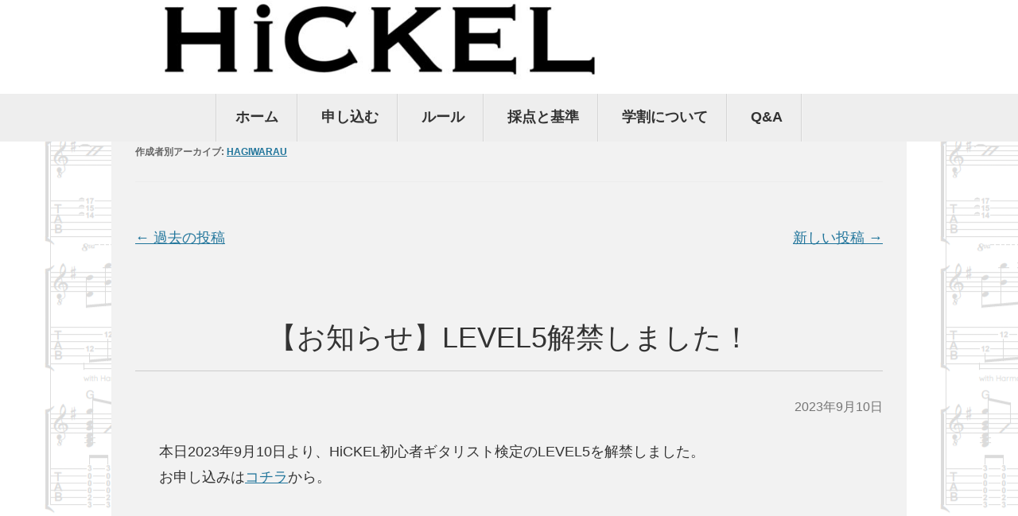

--- FILE ---
content_type: text/html; charset=UTF-8
request_url: https://hickel.jp/author/hagiwarau/page/2/
body_size: 18345
content:
<!DOCTYPE html>
<html class="post" lang="ja">
<head>
<meta charset="UTF-8" />
<meta name="viewport" content="width=device-width" />
<title>[2ページ目] 投稿者: hagiwaraU | HiCKEL初心者ギタリスト検定</title>
<link rel="profile" href="http://gmpg.org/xfn/11" />
<link rel="pingback" href="https://hickel.jp/xmlrpc.php" />
<script src="https://www.youtube.com/iframe_api" type="text/javascript"></script>
<script src="//ajax.googleapis.com/ajax/libs/jquery/1.8.3/jquery.min.js" type="text/javascript"></script>
<script src="https://hickel.jp/wp-content/themes/colorful-theme-premium/js/jquery.smoothScroll.js" type="text/javascript"></script>



<meta name='robots' content='max-image-preview:large' />
<link rel='dns-prefetch' href='//fonts.googleapis.com' />
<link rel="alternate" type="application/rss+xml" title="HiCKEL初心者ギタリスト検定 &raquo; フィード" href="https://hickel.jp/feed/" />
<link rel="alternate" type="application/rss+xml" title="HiCKEL初心者ギタリスト検定 &raquo; コメントフィード" href="https://hickel.jp/comments/feed/" />
<link rel="alternate" type="application/rss+xml" title="HiCKEL初心者ギタリスト検定 &raquo; hagiwaraU による投稿のフィード" href="https://hickel.jp/author/hagiwarau/feed/" />
<meta name="description" content="[2ページ目] hagiwaraU の記事 HiCKEL初心者ギタリスト検定 " /><style id='wp-img-auto-sizes-contain-inline-css' type='text/css'>
img:is([sizes=auto i],[sizes^="auto," i]){contain-intrinsic-size:3000px 1500px}
/*# sourceURL=wp-img-auto-sizes-contain-inline-css */
</style>
<link rel='stylesheet' id='vkExUnit_common_style-css' href='https://hickel.jp/wp-content/plugins/vk-all-in-one-expansion-unit/assets/css/vkExUnit_style.css?ver=9.88.1.0' type='text/css' media='all' />
<style id='vkExUnit_common_style-inline-css' type='text/css'>
:root {--ver_page_top_button_url:url(https://hickel.jp/wp-content/plugins/vk-all-in-one-expansion-unit/assets/images/to-top-btn-icon.svg);}@font-face {font-weight: normal;font-style: normal;font-family: "vk_sns";src: url("https://hickel.jp/wp-content/plugins/vk-all-in-one-expansion-unit/inc/sns/icons/fonts/vk_sns.eot?-bq20cj");src: url("https://hickel.jp/wp-content/plugins/vk-all-in-one-expansion-unit/inc/sns/icons/fonts/vk_sns.eot?#iefix-bq20cj") format("embedded-opentype"),url("https://hickel.jp/wp-content/plugins/vk-all-in-one-expansion-unit/inc/sns/icons/fonts/vk_sns.woff?-bq20cj") format("woff"),url("https://hickel.jp/wp-content/plugins/vk-all-in-one-expansion-unit/inc/sns/icons/fonts/vk_sns.ttf?-bq20cj") format("truetype"),url("https://hickel.jp/wp-content/plugins/vk-all-in-one-expansion-unit/inc/sns/icons/fonts/vk_sns.svg?-bq20cj#vk_sns") format("svg");}
/*# sourceURL=vkExUnit_common_style-inline-css */
</style>
<style id='wp-emoji-styles-inline-css' type='text/css'>

	img.wp-smiley, img.emoji {
		display: inline !important;
		border: none !important;
		box-shadow: none !important;
		height: 1em !important;
		width: 1em !important;
		margin: 0 0.07em !important;
		vertical-align: -0.1em !important;
		background: none !important;
		padding: 0 !important;
	}
/*# sourceURL=wp-emoji-styles-inline-css */
</style>
<style id='wp-block-library-inline-css' type='text/css'>
:root{--wp-block-synced-color:#7a00df;--wp-block-synced-color--rgb:122,0,223;--wp-bound-block-color:var(--wp-block-synced-color);--wp-editor-canvas-background:#ddd;--wp-admin-theme-color:#007cba;--wp-admin-theme-color--rgb:0,124,186;--wp-admin-theme-color-darker-10:#006ba1;--wp-admin-theme-color-darker-10--rgb:0,107,160.5;--wp-admin-theme-color-darker-20:#005a87;--wp-admin-theme-color-darker-20--rgb:0,90,135;--wp-admin-border-width-focus:2px}@media (min-resolution:192dpi){:root{--wp-admin-border-width-focus:1.5px}}.wp-element-button{cursor:pointer}:root .has-very-light-gray-background-color{background-color:#eee}:root .has-very-dark-gray-background-color{background-color:#313131}:root .has-very-light-gray-color{color:#eee}:root .has-very-dark-gray-color{color:#313131}:root .has-vivid-green-cyan-to-vivid-cyan-blue-gradient-background{background:linear-gradient(135deg,#00d084,#0693e3)}:root .has-purple-crush-gradient-background{background:linear-gradient(135deg,#34e2e4,#4721fb 50%,#ab1dfe)}:root .has-hazy-dawn-gradient-background{background:linear-gradient(135deg,#faaca8,#dad0ec)}:root .has-subdued-olive-gradient-background{background:linear-gradient(135deg,#fafae1,#67a671)}:root .has-atomic-cream-gradient-background{background:linear-gradient(135deg,#fdd79a,#004a59)}:root .has-nightshade-gradient-background{background:linear-gradient(135deg,#330968,#31cdcf)}:root .has-midnight-gradient-background{background:linear-gradient(135deg,#020381,#2874fc)}:root{--wp--preset--font-size--normal:16px;--wp--preset--font-size--huge:42px}.has-regular-font-size{font-size:1em}.has-larger-font-size{font-size:2.625em}.has-normal-font-size{font-size:var(--wp--preset--font-size--normal)}.has-huge-font-size{font-size:var(--wp--preset--font-size--huge)}.has-text-align-center{text-align:center}.has-text-align-left{text-align:left}.has-text-align-right{text-align:right}.has-fit-text{white-space:nowrap!important}#end-resizable-editor-section{display:none}.aligncenter{clear:both}.items-justified-left{justify-content:flex-start}.items-justified-center{justify-content:center}.items-justified-right{justify-content:flex-end}.items-justified-space-between{justify-content:space-between}.screen-reader-text{border:0;clip-path:inset(50%);height:1px;margin:-1px;overflow:hidden;padding:0;position:absolute;width:1px;word-wrap:normal!important}.screen-reader-text:focus{background-color:#ddd;clip-path:none;color:#444;display:block;font-size:1em;height:auto;left:5px;line-height:normal;padding:15px 23px 14px;text-decoration:none;top:5px;width:auto;z-index:100000}html :where(.has-border-color){border-style:solid}html :where([style*=border-top-color]){border-top-style:solid}html :where([style*=border-right-color]){border-right-style:solid}html :where([style*=border-bottom-color]){border-bottom-style:solid}html :where([style*=border-left-color]){border-left-style:solid}html :where([style*=border-width]){border-style:solid}html :where([style*=border-top-width]){border-top-style:solid}html :where([style*=border-right-width]){border-right-style:solid}html :where([style*=border-bottom-width]){border-bottom-style:solid}html :where([style*=border-left-width]){border-left-style:solid}html :where(img[class*=wp-image-]){height:auto;max-width:100%}:where(figure){margin:0 0 1em}html :where(.is-position-sticky){--wp-admin--admin-bar--position-offset:var(--wp-admin--admin-bar--height,0px)}@media screen and (max-width:600px){html :where(.is-position-sticky){--wp-admin--admin-bar--position-offset:0px}}

/*# sourceURL=wp-block-library-inline-css */
</style><style id='wp-block-heading-inline-css' type='text/css'>
h1:where(.wp-block-heading).has-background,h2:where(.wp-block-heading).has-background,h3:where(.wp-block-heading).has-background,h4:where(.wp-block-heading).has-background,h5:where(.wp-block-heading).has-background,h6:where(.wp-block-heading).has-background{padding:1.25em 2.375em}h1.has-text-align-left[style*=writing-mode]:where([style*=vertical-lr]),h1.has-text-align-right[style*=writing-mode]:where([style*=vertical-rl]),h2.has-text-align-left[style*=writing-mode]:where([style*=vertical-lr]),h2.has-text-align-right[style*=writing-mode]:where([style*=vertical-rl]),h3.has-text-align-left[style*=writing-mode]:where([style*=vertical-lr]),h3.has-text-align-right[style*=writing-mode]:where([style*=vertical-rl]),h4.has-text-align-left[style*=writing-mode]:where([style*=vertical-lr]),h4.has-text-align-right[style*=writing-mode]:where([style*=vertical-rl]),h5.has-text-align-left[style*=writing-mode]:where([style*=vertical-lr]),h5.has-text-align-right[style*=writing-mode]:where([style*=vertical-rl]),h6.has-text-align-left[style*=writing-mode]:where([style*=vertical-lr]),h6.has-text-align-right[style*=writing-mode]:where([style*=vertical-rl]){rotate:180deg}
/*# sourceURL=https://hickel.jp/wp-includes/blocks/heading/style.min.css */
</style>
<style id='wp-block-image-inline-css' type='text/css'>
.wp-block-image>a,.wp-block-image>figure>a{display:inline-block}.wp-block-image img{box-sizing:border-box;height:auto;max-width:100%;vertical-align:bottom}@media not (prefers-reduced-motion){.wp-block-image img.hide{visibility:hidden}.wp-block-image img.show{animation:show-content-image .4s}}.wp-block-image[style*=border-radius] img,.wp-block-image[style*=border-radius]>a{border-radius:inherit}.wp-block-image.has-custom-border img{box-sizing:border-box}.wp-block-image.aligncenter{text-align:center}.wp-block-image.alignfull>a,.wp-block-image.alignwide>a{width:100%}.wp-block-image.alignfull img,.wp-block-image.alignwide img{height:auto;width:100%}.wp-block-image .aligncenter,.wp-block-image .alignleft,.wp-block-image .alignright,.wp-block-image.aligncenter,.wp-block-image.alignleft,.wp-block-image.alignright{display:table}.wp-block-image .aligncenter>figcaption,.wp-block-image .alignleft>figcaption,.wp-block-image .alignright>figcaption,.wp-block-image.aligncenter>figcaption,.wp-block-image.alignleft>figcaption,.wp-block-image.alignright>figcaption{caption-side:bottom;display:table-caption}.wp-block-image .alignleft{float:left;margin:.5em 1em .5em 0}.wp-block-image .alignright{float:right;margin:.5em 0 .5em 1em}.wp-block-image .aligncenter{margin-left:auto;margin-right:auto}.wp-block-image :where(figcaption){margin-bottom:1em;margin-top:.5em}.wp-block-image.is-style-circle-mask img{border-radius:9999px}@supports ((-webkit-mask-image:none) or (mask-image:none)) or (-webkit-mask-image:none){.wp-block-image.is-style-circle-mask img{border-radius:0;-webkit-mask-image:url('data:image/svg+xml;utf8,<svg viewBox="0 0 100 100" xmlns="http://www.w3.org/2000/svg"><circle cx="50" cy="50" r="50"/></svg>');mask-image:url('data:image/svg+xml;utf8,<svg viewBox="0 0 100 100" xmlns="http://www.w3.org/2000/svg"><circle cx="50" cy="50" r="50"/></svg>');mask-mode:alpha;-webkit-mask-position:center;mask-position:center;-webkit-mask-repeat:no-repeat;mask-repeat:no-repeat;-webkit-mask-size:contain;mask-size:contain}}:root :where(.wp-block-image.is-style-rounded img,.wp-block-image .is-style-rounded img){border-radius:9999px}.wp-block-image figure{margin:0}.wp-lightbox-container{display:flex;flex-direction:column;position:relative}.wp-lightbox-container img{cursor:zoom-in}.wp-lightbox-container img:hover+button{opacity:1}.wp-lightbox-container button{align-items:center;backdrop-filter:blur(16px) saturate(180%);background-color:#5a5a5a40;border:none;border-radius:4px;cursor:zoom-in;display:flex;height:20px;justify-content:center;opacity:0;padding:0;position:absolute;right:16px;text-align:center;top:16px;width:20px;z-index:100}@media not (prefers-reduced-motion){.wp-lightbox-container button{transition:opacity .2s ease}}.wp-lightbox-container button:focus-visible{outline:3px auto #5a5a5a40;outline:3px auto -webkit-focus-ring-color;outline-offset:3px}.wp-lightbox-container button:hover{cursor:pointer;opacity:1}.wp-lightbox-container button:focus{opacity:1}.wp-lightbox-container button:focus,.wp-lightbox-container button:hover,.wp-lightbox-container button:not(:hover):not(:active):not(.has-background){background-color:#5a5a5a40;border:none}.wp-lightbox-overlay{box-sizing:border-box;cursor:zoom-out;height:100vh;left:0;overflow:hidden;position:fixed;top:0;visibility:hidden;width:100%;z-index:100000}.wp-lightbox-overlay .close-button{align-items:center;cursor:pointer;display:flex;justify-content:center;min-height:40px;min-width:40px;padding:0;position:absolute;right:calc(env(safe-area-inset-right) + 16px);top:calc(env(safe-area-inset-top) + 16px);z-index:5000000}.wp-lightbox-overlay .close-button:focus,.wp-lightbox-overlay .close-button:hover,.wp-lightbox-overlay .close-button:not(:hover):not(:active):not(.has-background){background:none;border:none}.wp-lightbox-overlay .lightbox-image-container{height:var(--wp--lightbox-container-height);left:50%;overflow:hidden;position:absolute;top:50%;transform:translate(-50%,-50%);transform-origin:top left;width:var(--wp--lightbox-container-width);z-index:9999999999}.wp-lightbox-overlay .wp-block-image{align-items:center;box-sizing:border-box;display:flex;height:100%;justify-content:center;margin:0;position:relative;transform-origin:0 0;width:100%;z-index:3000000}.wp-lightbox-overlay .wp-block-image img{height:var(--wp--lightbox-image-height);min-height:var(--wp--lightbox-image-height);min-width:var(--wp--lightbox-image-width);width:var(--wp--lightbox-image-width)}.wp-lightbox-overlay .wp-block-image figcaption{display:none}.wp-lightbox-overlay button{background:none;border:none}.wp-lightbox-overlay .scrim{background-color:#fff;height:100%;opacity:.9;position:absolute;width:100%;z-index:2000000}.wp-lightbox-overlay.active{visibility:visible}@media not (prefers-reduced-motion){.wp-lightbox-overlay.active{animation:turn-on-visibility .25s both}.wp-lightbox-overlay.active img{animation:turn-on-visibility .35s both}.wp-lightbox-overlay.show-closing-animation:not(.active){animation:turn-off-visibility .35s both}.wp-lightbox-overlay.show-closing-animation:not(.active) img{animation:turn-off-visibility .25s both}.wp-lightbox-overlay.zoom.active{animation:none;opacity:1;visibility:visible}.wp-lightbox-overlay.zoom.active .lightbox-image-container{animation:lightbox-zoom-in .4s}.wp-lightbox-overlay.zoom.active .lightbox-image-container img{animation:none}.wp-lightbox-overlay.zoom.active .scrim{animation:turn-on-visibility .4s forwards}.wp-lightbox-overlay.zoom.show-closing-animation:not(.active){animation:none}.wp-lightbox-overlay.zoom.show-closing-animation:not(.active) .lightbox-image-container{animation:lightbox-zoom-out .4s}.wp-lightbox-overlay.zoom.show-closing-animation:not(.active) .lightbox-image-container img{animation:none}.wp-lightbox-overlay.zoom.show-closing-animation:not(.active) .scrim{animation:turn-off-visibility .4s forwards}}@keyframes show-content-image{0%{visibility:hidden}99%{visibility:hidden}to{visibility:visible}}@keyframes turn-on-visibility{0%{opacity:0}to{opacity:1}}@keyframes turn-off-visibility{0%{opacity:1;visibility:visible}99%{opacity:0;visibility:visible}to{opacity:0;visibility:hidden}}@keyframes lightbox-zoom-in{0%{transform:translate(calc((-100vw + var(--wp--lightbox-scrollbar-width))/2 + var(--wp--lightbox-initial-left-position)),calc(-50vh + var(--wp--lightbox-initial-top-position))) scale(var(--wp--lightbox-scale))}to{transform:translate(-50%,-50%) scale(1)}}@keyframes lightbox-zoom-out{0%{transform:translate(-50%,-50%) scale(1);visibility:visible}99%{visibility:visible}to{transform:translate(calc((-100vw + var(--wp--lightbox-scrollbar-width))/2 + var(--wp--lightbox-initial-left-position)),calc(-50vh + var(--wp--lightbox-initial-top-position))) scale(var(--wp--lightbox-scale));visibility:hidden}}
/*# sourceURL=https://hickel.jp/wp-includes/blocks/image/style.min.css */
</style>
<style id='wp-block-image-theme-inline-css' type='text/css'>
:root :where(.wp-block-image figcaption){color:#555;font-size:13px;text-align:center}.is-dark-theme :root :where(.wp-block-image figcaption){color:#ffffffa6}.wp-block-image{margin:0 0 1em}
/*# sourceURL=https://hickel.jp/wp-includes/blocks/image/theme.min.css */
</style>
<style id='wp-block-latest-posts-inline-css' type='text/css'>
.wp-block-latest-posts{box-sizing:border-box}.wp-block-latest-posts.alignleft{margin-right:2em}.wp-block-latest-posts.alignright{margin-left:2em}.wp-block-latest-posts.wp-block-latest-posts__list{list-style:none}.wp-block-latest-posts.wp-block-latest-posts__list li{clear:both;overflow-wrap:break-word}.wp-block-latest-posts.is-grid{display:flex;flex-wrap:wrap}.wp-block-latest-posts.is-grid li{margin:0 1.25em 1.25em 0;width:100%}@media (min-width:600px){.wp-block-latest-posts.columns-2 li{width:calc(50% - .625em)}.wp-block-latest-posts.columns-2 li:nth-child(2n){margin-right:0}.wp-block-latest-posts.columns-3 li{width:calc(33.33333% - .83333em)}.wp-block-latest-posts.columns-3 li:nth-child(3n){margin-right:0}.wp-block-latest-posts.columns-4 li{width:calc(25% - .9375em)}.wp-block-latest-posts.columns-4 li:nth-child(4n){margin-right:0}.wp-block-latest-posts.columns-5 li{width:calc(20% - 1em)}.wp-block-latest-posts.columns-5 li:nth-child(5n){margin-right:0}.wp-block-latest-posts.columns-6 li{width:calc(16.66667% - 1.04167em)}.wp-block-latest-posts.columns-6 li:nth-child(6n){margin-right:0}}:root :where(.wp-block-latest-posts.is-grid){padding:0}:root :where(.wp-block-latest-posts.wp-block-latest-posts__list){padding-left:0}.wp-block-latest-posts__post-author,.wp-block-latest-posts__post-date{display:block;font-size:.8125em}.wp-block-latest-posts__post-excerpt,.wp-block-latest-posts__post-full-content{margin-bottom:1em;margin-top:.5em}.wp-block-latest-posts__featured-image a{display:inline-block}.wp-block-latest-posts__featured-image img{height:auto;max-width:100%;width:auto}.wp-block-latest-posts__featured-image.alignleft{float:left;margin-right:1em}.wp-block-latest-posts__featured-image.alignright{float:right;margin-left:1em}.wp-block-latest-posts__featured-image.aligncenter{margin-bottom:1em;text-align:center}
/*# sourceURL=https://hickel.jp/wp-includes/blocks/latest-posts/style.min.css */
</style>
<style id='wp-block-list-inline-css' type='text/css'>
ol,ul{box-sizing:border-box}:root :where(.wp-block-list.has-background){padding:1.25em 2.375em}
/*# sourceURL=https://hickel.jp/wp-includes/blocks/list/style.min.css */
</style>
<style id='wp-block-columns-inline-css' type='text/css'>
.wp-block-columns{box-sizing:border-box;display:flex;flex-wrap:wrap!important}@media (min-width:782px){.wp-block-columns{flex-wrap:nowrap!important}}.wp-block-columns{align-items:normal!important}.wp-block-columns.are-vertically-aligned-top{align-items:flex-start}.wp-block-columns.are-vertically-aligned-center{align-items:center}.wp-block-columns.are-vertically-aligned-bottom{align-items:flex-end}@media (max-width:781px){.wp-block-columns:not(.is-not-stacked-on-mobile)>.wp-block-column{flex-basis:100%!important}}@media (min-width:782px){.wp-block-columns:not(.is-not-stacked-on-mobile)>.wp-block-column{flex-basis:0;flex-grow:1}.wp-block-columns:not(.is-not-stacked-on-mobile)>.wp-block-column[style*=flex-basis]{flex-grow:0}}.wp-block-columns.is-not-stacked-on-mobile{flex-wrap:nowrap!important}.wp-block-columns.is-not-stacked-on-mobile>.wp-block-column{flex-basis:0;flex-grow:1}.wp-block-columns.is-not-stacked-on-mobile>.wp-block-column[style*=flex-basis]{flex-grow:0}:where(.wp-block-columns){margin-bottom:1.75em}:where(.wp-block-columns.has-background){padding:1.25em 2.375em}.wp-block-column{flex-grow:1;min-width:0;overflow-wrap:break-word;word-break:break-word}.wp-block-column.is-vertically-aligned-top{align-self:flex-start}.wp-block-column.is-vertically-aligned-center{align-self:center}.wp-block-column.is-vertically-aligned-bottom{align-self:flex-end}.wp-block-column.is-vertically-aligned-stretch{align-self:stretch}.wp-block-column.is-vertically-aligned-bottom,.wp-block-column.is-vertically-aligned-center,.wp-block-column.is-vertically-aligned-top{width:100%}
/*# sourceURL=https://hickel.jp/wp-includes/blocks/columns/style.min.css */
</style>
<style id='wp-block-group-inline-css' type='text/css'>
.wp-block-group{box-sizing:border-box}:where(.wp-block-group.wp-block-group-is-layout-constrained){position:relative}
/*# sourceURL=https://hickel.jp/wp-includes/blocks/group/style.min.css */
</style>
<style id='wp-block-group-theme-inline-css' type='text/css'>
:where(.wp-block-group.has-background){padding:1.25em 2.375em}
/*# sourceURL=https://hickel.jp/wp-includes/blocks/group/theme.min.css */
</style>
<style id='wp-block-paragraph-inline-css' type='text/css'>
.is-small-text{font-size:.875em}.is-regular-text{font-size:1em}.is-large-text{font-size:2.25em}.is-larger-text{font-size:3em}.has-drop-cap:not(:focus):first-letter{float:left;font-size:8.4em;font-style:normal;font-weight:100;line-height:.68;margin:.05em .1em 0 0;text-transform:uppercase}body.rtl .has-drop-cap:not(:focus):first-letter{float:none;margin-left:.1em}p.has-drop-cap.has-background{overflow:hidden}:root :where(p.has-background){padding:1.25em 2.375em}:where(p.has-text-color:not(.has-link-color)) a{color:inherit}p.has-text-align-left[style*="writing-mode:vertical-lr"],p.has-text-align-right[style*="writing-mode:vertical-rl"]{rotate:180deg}
/*# sourceURL=https://hickel.jp/wp-includes/blocks/paragraph/style.min.css */
</style>
<style id='global-styles-inline-css' type='text/css'>
:root{--wp--preset--aspect-ratio--square: 1;--wp--preset--aspect-ratio--4-3: 4/3;--wp--preset--aspect-ratio--3-4: 3/4;--wp--preset--aspect-ratio--3-2: 3/2;--wp--preset--aspect-ratio--2-3: 2/3;--wp--preset--aspect-ratio--16-9: 16/9;--wp--preset--aspect-ratio--9-16: 9/16;--wp--preset--color--black: #000000;--wp--preset--color--cyan-bluish-gray: #abb8c3;--wp--preset--color--white: #ffffff;--wp--preset--color--pale-pink: #f78da7;--wp--preset--color--vivid-red: #cf2e2e;--wp--preset--color--luminous-vivid-orange: #ff6900;--wp--preset--color--luminous-vivid-amber: #fcb900;--wp--preset--color--light-green-cyan: #7bdcb5;--wp--preset--color--vivid-green-cyan: #00d084;--wp--preset--color--pale-cyan-blue: #8ed1fc;--wp--preset--color--vivid-cyan-blue: #0693e3;--wp--preset--color--vivid-purple: #9b51e0;--wp--preset--gradient--vivid-cyan-blue-to-vivid-purple: linear-gradient(135deg,rgb(6,147,227) 0%,rgb(155,81,224) 100%);--wp--preset--gradient--light-green-cyan-to-vivid-green-cyan: linear-gradient(135deg,rgb(122,220,180) 0%,rgb(0,208,130) 100%);--wp--preset--gradient--luminous-vivid-amber-to-luminous-vivid-orange: linear-gradient(135deg,rgb(252,185,0) 0%,rgb(255,105,0) 100%);--wp--preset--gradient--luminous-vivid-orange-to-vivid-red: linear-gradient(135deg,rgb(255,105,0) 0%,rgb(207,46,46) 100%);--wp--preset--gradient--very-light-gray-to-cyan-bluish-gray: linear-gradient(135deg,rgb(238,238,238) 0%,rgb(169,184,195) 100%);--wp--preset--gradient--cool-to-warm-spectrum: linear-gradient(135deg,rgb(74,234,220) 0%,rgb(151,120,209) 20%,rgb(207,42,186) 40%,rgb(238,44,130) 60%,rgb(251,105,98) 80%,rgb(254,248,76) 100%);--wp--preset--gradient--blush-light-purple: linear-gradient(135deg,rgb(255,206,236) 0%,rgb(152,150,240) 100%);--wp--preset--gradient--blush-bordeaux: linear-gradient(135deg,rgb(254,205,165) 0%,rgb(254,45,45) 50%,rgb(107,0,62) 100%);--wp--preset--gradient--luminous-dusk: linear-gradient(135deg,rgb(255,203,112) 0%,rgb(199,81,192) 50%,rgb(65,88,208) 100%);--wp--preset--gradient--pale-ocean: linear-gradient(135deg,rgb(255,245,203) 0%,rgb(182,227,212) 50%,rgb(51,167,181) 100%);--wp--preset--gradient--electric-grass: linear-gradient(135deg,rgb(202,248,128) 0%,rgb(113,206,126) 100%);--wp--preset--gradient--midnight: linear-gradient(135deg,rgb(2,3,129) 0%,rgb(40,116,252) 100%);--wp--preset--font-size--small: 13px;--wp--preset--font-size--medium: 20px;--wp--preset--font-size--large: 36px;--wp--preset--font-size--x-large: 42px;--wp--preset--spacing--20: 0.44rem;--wp--preset--spacing--30: 0.67rem;--wp--preset--spacing--40: 1rem;--wp--preset--spacing--50: 1.5rem;--wp--preset--spacing--60: 2.25rem;--wp--preset--spacing--70: 3.38rem;--wp--preset--spacing--80: 5.06rem;--wp--preset--shadow--natural: 6px 6px 9px rgba(0, 0, 0, 0.2);--wp--preset--shadow--deep: 12px 12px 50px rgba(0, 0, 0, 0.4);--wp--preset--shadow--sharp: 6px 6px 0px rgba(0, 0, 0, 0.2);--wp--preset--shadow--outlined: 6px 6px 0px -3px rgb(255, 255, 255), 6px 6px rgb(0, 0, 0);--wp--preset--shadow--crisp: 6px 6px 0px rgb(0, 0, 0);}:root { --wp--style--global--content-size: 650px;--wp--style--global--wide-size: 1200px; }:where(body) { margin: 0; }.wp-site-blocks > .alignleft { float: left; margin-right: 2em; }.wp-site-blocks > .alignright { float: right; margin-left: 2em; }.wp-site-blocks > .aligncenter { justify-content: center; margin-left: auto; margin-right: auto; }:where(.wp-site-blocks) > * { margin-block-start: ; margin-block-end: 0; }:where(.wp-site-blocks) > :first-child { margin-block-start: 0; }:where(.wp-site-blocks) > :last-child { margin-block-end: 0; }:root { --wp--style--block-gap: ; }.is-layout-flow > .alignleft{float: left;margin-inline-start: 0;margin-inline-end: 2em;}.is-layout-flow > .alignright{float: right;margin-inline-start: 2em;margin-inline-end: 0;}.is-layout-flow > .aligncenter{margin-left: auto !important;margin-right: auto !important;}.is-layout-constrained > .alignleft{float: left;margin-inline-start: 0;margin-inline-end: 2em;}.is-layout-constrained > .alignright{float: right;margin-inline-start: 2em;margin-inline-end: 0;}.is-layout-constrained > .aligncenter{margin-left: auto !important;margin-right: auto !important;}.is-layout-constrained > :where(:not(.alignleft):not(.alignright):not(.alignfull)){max-width: var(--wp--style--global--content-size);margin-left: auto !important;margin-right: auto !important;}.is-layout-constrained > .alignwide{max-width: var(--wp--style--global--wide-size);}body .is-layout-flex{display: flex;}.is-layout-flex{flex-wrap: wrap;align-items: center;}.is-layout-flex > :is(*, div){margin: 0;}body .is-layout-grid{display: grid;}.is-layout-grid > :is(*, div){margin: 0;}body{padding-top: 0px;padding-right: 0px;padding-bottom: 0px;padding-left: 0px;}a:where(:not(.wp-element-button)){text-decoration: underline;}:root :where(.wp-element-button, .wp-block-button__link){background-color: #32373c;border-width: 0;color: #fff;font-family: inherit;font-size: inherit;font-style: inherit;font-weight: inherit;letter-spacing: inherit;line-height: inherit;padding-top: calc(0.667em + 2px);padding-right: calc(1.333em + 2px);padding-bottom: calc(0.667em + 2px);padding-left: calc(1.333em + 2px);text-decoration: none;text-transform: inherit;}.has-black-color{color: var(--wp--preset--color--black) !important;}.has-cyan-bluish-gray-color{color: var(--wp--preset--color--cyan-bluish-gray) !important;}.has-white-color{color: var(--wp--preset--color--white) !important;}.has-pale-pink-color{color: var(--wp--preset--color--pale-pink) !important;}.has-vivid-red-color{color: var(--wp--preset--color--vivid-red) !important;}.has-luminous-vivid-orange-color{color: var(--wp--preset--color--luminous-vivid-orange) !important;}.has-luminous-vivid-amber-color{color: var(--wp--preset--color--luminous-vivid-amber) !important;}.has-light-green-cyan-color{color: var(--wp--preset--color--light-green-cyan) !important;}.has-vivid-green-cyan-color{color: var(--wp--preset--color--vivid-green-cyan) !important;}.has-pale-cyan-blue-color{color: var(--wp--preset--color--pale-cyan-blue) !important;}.has-vivid-cyan-blue-color{color: var(--wp--preset--color--vivid-cyan-blue) !important;}.has-vivid-purple-color{color: var(--wp--preset--color--vivid-purple) !important;}.has-black-background-color{background-color: var(--wp--preset--color--black) !important;}.has-cyan-bluish-gray-background-color{background-color: var(--wp--preset--color--cyan-bluish-gray) !important;}.has-white-background-color{background-color: var(--wp--preset--color--white) !important;}.has-pale-pink-background-color{background-color: var(--wp--preset--color--pale-pink) !important;}.has-vivid-red-background-color{background-color: var(--wp--preset--color--vivid-red) !important;}.has-luminous-vivid-orange-background-color{background-color: var(--wp--preset--color--luminous-vivid-orange) !important;}.has-luminous-vivid-amber-background-color{background-color: var(--wp--preset--color--luminous-vivid-amber) !important;}.has-light-green-cyan-background-color{background-color: var(--wp--preset--color--light-green-cyan) !important;}.has-vivid-green-cyan-background-color{background-color: var(--wp--preset--color--vivid-green-cyan) !important;}.has-pale-cyan-blue-background-color{background-color: var(--wp--preset--color--pale-cyan-blue) !important;}.has-vivid-cyan-blue-background-color{background-color: var(--wp--preset--color--vivid-cyan-blue) !important;}.has-vivid-purple-background-color{background-color: var(--wp--preset--color--vivid-purple) !important;}.has-black-border-color{border-color: var(--wp--preset--color--black) !important;}.has-cyan-bluish-gray-border-color{border-color: var(--wp--preset--color--cyan-bluish-gray) !important;}.has-white-border-color{border-color: var(--wp--preset--color--white) !important;}.has-pale-pink-border-color{border-color: var(--wp--preset--color--pale-pink) !important;}.has-vivid-red-border-color{border-color: var(--wp--preset--color--vivid-red) !important;}.has-luminous-vivid-orange-border-color{border-color: var(--wp--preset--color--luminous-vivid-orange) !important;}.has-luminous-vivid-amber-border-color{border-color: var(--wp--preset--color--luminous-vivid-amber) !important;}.has-light-green-cyan-border-color{border-color: var(--wp--preset--color--light-green-cyan) !important;}.has-vivid-green-cyan-border-color{border-color: var(--wp--preset--color--vivid-green-cyan) !important;}.has-pale-cyan-blue-border-color{border-color: var(--wp--preset--color--pale-cyan-blue) !important;}.has-vivid-cyan-blue-border-color{border-color: var(--wp--preset--color--vivid-cyan-blue) !important;}.has-vivid-purple-border-color{border-color: var(--wp--preset--color--vivid-purple) !important;}.has-vivid-cyan-blue-to-vivid-purple-gradient-background{background: var(--wp--preset--gradient--vivid-cyan-blue-to-vivid-purple) !important;}.has-light-green-cyan-to-vivid-green-cyan-gradient-background{background: var(--wp--preset--gradient--light-green-cyan-to-vivid-green-cyan) !important;}.has-luminous-vivid-amber-to-luminous-vivid-orange-gradient-background{background: var(--wp--preset--gradient--luminous-vivid-amber-to-luminous-vivid-orange) !important;}.has-luminous-vivid-orange-to-vivid-red-gradient-background{background: var(--wp--preset--gradient--luminous-vivid-orange-to-vivid-red) !important;}.has-very-light-gray-to-cyan-bluish-gray-gradient-background{background: var(--wp--preset--gradient--very-light-gray-to-cyan-bluish-gray) !important;}.has-cool-to-warm-spectrum-gradient-background{background: var(--wp--preset--gradient--cool-to-warm-spectrum) !important;}.has-blush-light-purple-gradient-background{background: var(--wp--preset--gradient--blush-light-purple) !important;}.has-blush-bordeaux-gradient-background{background: var(--wp--preset--gradient--blush-bordeaux) !important;}.has-luminous-dusk-gradient-background{background: var(--wp--preset--gradient--luminous-dusk) !important;}.has-pale-ocean-gradient-background{background: var(--wp--preset--gradient--pale-ocean) !important;}.has-electric-grass-gradient-background{background: var(--wp--preset--gradient--electric-grass) !important;}.has-midnight-gradient-background{background: var(--wp--preset--gradient--midnight) !important;}.has-small-font-size{font-size: var(--wp--preset--font-size--small) !important;}.has-medium-font-size{font-size: var(--wp--preset--font-size--medium) !important;}.has-large-font-size{font-size: var(--wp--preset--font-size--large) !important;}.has-x-large-font-size{font-size: var(--wp--preset--font-size--x-large) !important;}
:root :where(.wp-block-columns-is-layout-flow) > :first-child{margin-block-start: 0;}:root :where(.wp-block-columns-is-layout-flow) > :last-child{margin-block-end: 0;}:root :where(.wp-block-columns-is-layout-flow) > *{margin-block-start: 2em;margin-block-end: 0;}:root :where(.wp-block-columns-is-layout-constrained) > :first-child{margin-block-start: 0;}:root :where(.wp-block-columns-is-layout-constrained) > :last-child{margin-block-end: 0;}:root :where(.wp-block-columns-is-layout-constrained) > *{margin-block-start: 2em;margin-block-end: 0;}:root :where(.wp-block-columns-is-layout-flex){gap: 2em;}:root :where(.wp-block-columns-is-layout-grid){gap: 2em;}
/*# sourceURL=global-styles-inline-css */
</style>
<style id='core-block-supports-inline-css' type='text/css'>
.wp-container-core-columns-is-layout-28f84493{flex-wrap:nowrap;}
/*# sourceURL=core-block-supports-inline-css */
</style>

<link rel='stylesheet' id='veu-cta-css' href='https://hickel.jp/wp-content/plugins/vk-all-in-one-expansion-unit/inc/call-to-action/package/assets/css/style.css?ver=9.88.1.0' type='text/css' media='all' />
<link rel='stylesheet' id='colorful-notosans-css' href='https://fonts.googleapis.com/css?family=Noto+Sans+JP%3A100%2C300%2C400%2C500%2C700%2C900&#038;display=swap&#038;subset=japanese&#038;ver=6.9' type='text/css' media='all' />
<link rel='stylesheet' id='colorful-notoserif-css' href='https://fonts.googleapis.com/css?family=Noto+Serif+JP%3A200%2C300%2C400%2C500%2C600%2C700%2C900&#038;display=swap&#038;subset=japanese&#038;ver=6.9' type='text/css' media='all' />
<link rel='stylesheet' id='colorful-mplus-css' href='https://fonts.googleapis.com/css2?family=M+PLUS+Rounded+1c%3Awght%40100%3B300%3B400%3B500%3B700%3B800%3B900&#038;display=swap&#038;subset=japanese&#038;ver=6.9' type='text/css' media='all' />
<link rel='stylesheet' id='colorful-kosugi-css' href='https://fonts.googleapis.com/css2?family=Kosugi&#038;display=swap&#038;subset=japanese&#038;ver=6.9' type='text/css' media='all' />
<link rel='stylesheet' id='colorful-kosugimaru-css' href='https://fonts.googleapis.com/css2?family=Kosugi+Maru&#038;display=swap&#038;subset=japanese&#038;ver=6.9' type='text/css' media='all' />
<link rel='stylesheet' id='colorful-rocknroll-css' href='https://fonts.googleapis.com/css2?family=RocknRoll+One&#038;display=swap&#038;subset=japanese&#038;ver=6.9' type='text/css' media='all' />
<link rel='stylesheet' id='colorful-shippori-css' href='https://fonts.googleapis.com/css2?family=Shippori+Mincho%3Awght%40400%3B500%3B600%3B700%3B800&#038;display=swap&#038;subset=japanese&#038;ver=6.9' type='text/css' media='all' />
<link rel='stylesheet' id='colorful-stick-css' href='https://fonts.googleapis.com/css2?family=Stick&#038;display=swap&#038;subset=japanese&#038;ver=6.9' type='text/css' media='all' />
<link rel='stylesheet' id='twentytwelve-style-css' href='https://hickel.jp/wp-content/themes/colorful-theme-premium/style.css?ver=6.9' type='text/css' media='all' />
<link rel='stylesheet' id='colorful-style-css' href='https://hickel.jp/wp-content/themes/colorful-theme-premium/css/colorful-style.css?ver=6.9' type='text/css' media='all' />
<link rel="https://api.w.org/" href="https://hickel.jp/wp-json/" /><link rel="alternate" title="JSON" type="application/json" href="https://hickel.jp/wp-json/wp/v2/users/1" /><link rel="EditURI" type="application/rsd+xml" title="RSD" href="https://hickel.jp/xmlrpc.php?rsd" />
<meta name="generator" content="WordPress 6.9" />
    
    <script type="text/javascript">
        var ajaxurl = 'https://hickel.jp/wp-admin/admin-ajax.php';
    </script>
<link rel="icon" href="https://hickel.jp/wp-content/uploads/2023/04/cropped-HiCKELFIXD-2-32x32.png" sizes="32x32" />
<link rel="icon" href="https://hickel.jp/wp-content/uploads/2023/04/cropped-HiCKELFIXD-2-192x192.png" sizes="192x192" />
<link rel="apple-touch-icon" href="https://hickel.jp/wp-content/uploads/2023/04/cropped-HiCKELFIXD-2-180x180.png" />
<meta name="msapplication-TileImage" content="https://hickel.jp/wp-content/uploads/2023/04/cropped-HiCKELFIXD-2-270x270.png" />
		<style type="text/css" id="wp-custom-css">
			/*YouTubeをレスポンシブで埋め込む。このサイトからhttps://design.webclips.jp/youtube-movie-size/ここから拝借した。*/

.movie-wrap {
     position: relative;
     padding-bottom: 56.25%; /*アスペクト比 16:9の場合の縦幅*/
     height: 0;
     overflow: hidden;
}
 
.movie-wrap iframe {
     position: absolute;
     top: 0;
     left: 0;
     width: 100%;
     height: 100%;
}

/* パソコンで見たときは"pc"のclassがついた画像が表示される */
.pc { display: block !important; }
.sp { display: none !important; }
 
/* スマートフォンで見たときは"sp"のclassがついた画像が表示される */
@media only screen and (max-width: 500px) {
    .pc { display: none !important; }
    .sp { display: block !important; }
}







/*--ここから拝借したテーブルをレスポンシブにするやつ20230425 https://shu-naka-blog.com/website/sp-table/ --*/
/*--スマートフォン--*/
/*--メディアクエリの記述なし--*/
.table-area {
	width: 90%;
	margin: 0 auto;
	overflow-x: scroll;
}

table.sp-table {
	width: 100%;
	min-width: 900px;
	margin: 5em auto 2em;
}

/*--↓ 下記は装飾になります--*/
table.sp-table, 
table.sp-table td, 
table.sp-table th {
	border: 1px solid #595959;
	border-collapse: collapse;
}

table.sp-table td, 
table.sp-table th {
	padding: 7px;
	box-sizing: border-box;
}

table.sp-table th {
	color: #333;
	background-color: #cccccc;
}

table.sp-table td {
	color: #333;
	background-color: #ffffff;
}

/*--↓ ボタン--*/
table.sp-table td.more-btn a {
	color: #fff;
	display: block;
	width: 100%;
	padding: 1em 0;
	text-align: center;
	background-color: #FD4E4F;
	border-radius: 30px;
}


/*--PC--*/
@media screen and (min-width: 1025px){
	.table-area {overflow-x: auto;}
	
	table.sp-table {width: 100%;}
}

}
		</style>
		<link rel="stylesheet"  href="https://hickel.jp/wp-content/themes/colorful-theme-premium/css/gelatine.css" type="text/css" media="all" />
<link rel="stylesheet"  href="https://hickel.jp/wp-content/themes/colorful-theme-premium/css/fontello.css" type="text/css" media="all" />
<link rel="stylesheet" href="https://hickel.jp/wp-content/themes/colorful-theme-premium/sp.css" type="text/css" media="all" />
<style type="text/css">
	body {
		background-color:#bfbfbf;
				background-image:url('http://hickel.jp/wp-content/uploads/2023/03/楽譜素材.png');
		background-repeat:repeat;
		background-attachment:scroll;
		background-position:left;
			}
	.site {
		font-size:18px;
		font-family:"Open Sans",Helvetica,Arial,sans-serif;
		width:auto;
		max-width:1000px;
		background-color:#f2f2f2;
			}
	.site p {
		line-height:1.8;
	}
	.entry-content,
	.content-width {
		width:auto;
		max-width:900px;
	}
	.bg-youtube-content {
		box-sizing: border-box;
		margin: 0 auto;
		max-width:900px;
	}

	#secondary {
		background-color:#d9cce2;
			}

	#secondary,
	#secondary h3,
	#secondary .widget a,
	#secondary .widget a:hover {
		color:#000000;
	}

	img.wide,
	table.wide,
	table.head-w,
	table.head-b,
	table.obi,
	table.obi-b,
	table.tape,
	table.gra-blue,
	table.gra-red,
	table.gra-green,
	table.gra-purple,
	table.gra-gray,
	table.gra-yellow,
	table.fab-blue,
	table.fab-red,
	table.fab-green,
	table.fab-purple,
	table.fab-gray,
	table.formbox {
		width:1000px;
	}

	table.formbox {
		width:900px;
	}

	table img.wide,
	table table.wide,
	table table.head-w,
	table table.head-b,
	table table.obi,
	table table.obi-b,
	table table.tape,
	table table.gra-blue,
	table table.gra-red,
	table table.gra-green,
	table table.gra-purple,
	table table.gra-gray,
	table table.gra-yellow,
	table table.fab-blue,
	table table.fab-red,
	table table.fab-green,
	table table.fab-purple,
	table table.fab-gray {
		width:900px;
		margin: 0 -20px;
	}

	table.submit img.wide,
	table.submit table.wide,
	table.submit table.head-w,
	table.submit table.head-b,
	table.submit table.obi,
	table.submit table.obi-b,
	table.submit table.tape,
	table.submit table.gra-blue,
	table.submit table.gra-red,
	table.submit table.gra-green,
	table.submit table.gra-purple,
	table.submit table.gra-gray,
	table.submit table.gra-yellow,
	table.submit table.fab-blue,
	table.submit table.fab-red,
	table.submit table.fab-green,
	table.submit table.fab-purple,
	table.submit table.fab-gray {
		margin: 0 ;
	}

	table[class^="fullwidth_std"] > tbody > tr > td,
	table[class^="fullwidth_tilt"] > tbody > tr > td {
		padding: 20px calc(50% - 450px);
	}

	@media only screen and (max-width: 999px){
		img.wide,
		table.wide,
		table.head-w,
		table.head-b,
		table.obi,
		table.obi-b,
		table.tape,
		table.gra-blue,
		table.gra-red,
		table.gra-green,
		table.gra-purple,
		table.gra-gray,
		table.gra-yellow,
		table.fab-blue,
		table.fab-red,
		table.fab-green,
		table.fab-purple,
		table.fab-gray,
		table.formbox {
			margin: 0 -30px;
			width: 100vw;
		}

		table table.wide,
		table table.head-w,
		table table.head-b,
		table table.obi,
		table table.obi-b,
		table table.tape,
		table table.gra-blue,
		table table.gra-red,
		table table.gra-green,
		table table.gra-purple,
		table table.gra-gray,
		table table.gra-yellow,
		table table.fab-blue,
		table table.fab-red,
		table table.fab-green,
		table table.fab-purple,
		table table.fab-gray {
			margin: 0 -20px !important;
			width: calc(100% + 40px) !important;
			width: -webkit-calc(100% + 40px) !important;
		}

		table img.wide {
			margin: 0 -25px !important;
			width: calc(100% + 50px) !important;
			width: -webkit-calc(100% + 50px) !important;
			max-width: calc(100% + 50px) !important;
			max-width: -webkit-calc(100% + 50px) !important;
			position: relative !important;
		}

		table.submit img.wide,
		table.submit table.wide,
		table.submit table.head-w,
		table.submit table.head-b,
		table.submit table.obi,
		table.submit table.obi-b,
		table.submit table.tape,
		table.submit table.gra-blue,
		table.submit table.gra-red,
		table.submit table.gra-green,
		table.submit table.gra-purple,
		table.submit table.gra-gray,
		table.submit table.gra-yellow,
		table.submit table.fab-blue,
		table.submit table.fab-red,
		table.submit table.fab-green,
		table.submit table.fab-purple,
		table.submit table.fab-gray {
			margin: 0 !important;
			width: 100% !important;
		}

				.head-image {
			background-size: cover !important;
		}
			}

	table.shikaku img,
	table.shikaku tbody img,
	table.shikaku tr img,
	table.shikaku td img,
	table.marukaku img,
	table.marukaku tbody img,
	table.marukaku tr img,
	table.marukaku td img,
	table.pressed img,
	table.pressed tbody img,
	table.pressed tr img,
	table.pressed td img,
	table.pressed-fiber img,
	table.pressed-fiber tbody img,
	table.pressed-fiber tr img,
	table.pressed-fiber td img,
	table.tableshadow img,
	table.tableshadow tbody img,
	table.tableshadow tr img,
	table.tableshadow td img {
		max-width: 850px;
	}

	table.shikaku img.wide.wide,
	table.shikaku tbody img.wide,
	table.shikaku tr img.wide,
	table.shikaku td img.wide,
	table.marukaku img.wide,
	table.marukaku tbody img.wide,
	table.marukaku tr img.wide,
	table.marukaku td img.wide,
	table.pressed img.wide,
	table.pressed tbody img.wide,
	table.pressed tr img.wide,
	table.pressed td img.wide,
	table.pressed-fiber img.wide,
	table.pressed-fiber tbody img.wide,
	table.pressed-fiber tr img.wide,
	table.pressed-fiber td img.wide,
	table.tableshadow img.wide,
	table.tableshadow tbody img.wide,
	table.tableshadow tr img.wide,
	table.tableshadow td img.wide {
		max-width: 900px;
		margin: 0 -20px;
	}

	table.wide img,
	table.wide tbody img,
	table.wide tr img,
	table.wide td img {
		max-width: 890px;
	}

	img.wide {
		max-width: 1000px;
	}
</style>

<style type="text/css">
@media only screen and (max-width: 800px){
	#main {
		font-size: 85% !important;
	}
}
</style>

<style type="text/css">
	.bg-youtube .sp-bgimage {
		display: none;
	}
</style>


<!-- フォーム入力設定
    ================================================== -->
<script type="text/javascript">
$(function(){
	$('.formbox').each(function(){
		$(this).val( $(this).attr('title') ).css('color', '#969696');
	});

	$('.formbox').focus(function(){
		$(this).val('').css('color', '#000');
	});

	$('.formbox').blur(function(){
		$(this).val( $(this).attr('title') ).css('color', '#969696');
	});

	$('.focus').focus(function(){
		if(this.value == "メールアドレスを入力"){
			$(this).val("").css("color","#000000");
		} else if(this.value == "名前を入力") {
			$(this).val("").css("color","#000000");}
	});

	$('.focus').blur(function(){
		if(this.value == ""){
			if(this.name == "d[0]"){
				$(this).val("メールアドレスを入力").css("color","#969696");
			} else {
				$(this).val("名前を入力").css("color","#969696");
				}
			}
	});

	$(window).bind('load resize', function(){
		if( $(window).width() > 1000 ) {
			$('div.full-width').each(function(){
				$(this).height( $(this).height() );
				if( !$(this).find('.absolute')[0] ) {
					if( $(this).find('.orverlay')[0] ) {
						$(this).html( '<div class="absolute"><div class="orverlay"><div class="content-width">' + $('.orverlay', this).html() + '</div></div></div>' );
					} else {
						$(this).html( '<div class="absolute"><div class="content-width">' + $(this).html() + '</div></div>' );
					}
					$(this).find('.absolute').css( 'backgroundColor', $(this).find('.content-width').children().eq(0).css('backgroundColor') );
					$(this).find('.absolute').css( 'backgroundImage', $(this).find('.content-width').children().eq(0).css('backgroundImage') );
					$(this).find('.absolute').css( 'backgroundPosition', $(this).find('.content-width').children().eq(0).css('backgroundPosition') );
					$(this).find('.absolute').css( 'backgroundRepeat', $(this).find('.content-width').children().eq(0).css('backgroundRepeat') );
					if( $(this).find('.content-width').children().eq(0).hasClass('tilt') ) {
						$(this).find('.absolute').addClass('tilt');
					}
				}
				$(this).find('.absolute').width( $(window).width() );
				$(this).find('.content-width').children().eq(0).css('backgroundColor','');
				$(this).find('.content-width').children().eq(0).css('backgroundImage','');
				$(this).find('.content-width').children().eq(0).css('backgroundPosition','');
				$(this).find('.content-width').children().eq(0).css('backgroundRepeat','');
				$(this).find('.content-width').children().eq(0).removeClass('tilt');
			});

			$('.full-width-image').each(function(){
				if( !$(this).find('.absolute')[0] ) {
					$(this).html( '<div class="absolute">' + $(this).html() + '</div>' );
				}
				$(this).find('.absolute').width( $(window).width() );
				if(  $(this).find('img').height() > 0 ) {
					$(this).height( $(this).find('img').height() );
				} else {
					$(this).height( $(this).find('img').attr('height') );
				}
			});

			$('.full-width-video').each(function(){
				$(this).height( $(this).find('video').height() );
				if( !$(this).find('.absolute')[0] ) {
					$(this).html( '<div class="absolute">' + $(this).html() + '</div>' );
				}
				$(this).find('.absolute').width( $(window).width() );
			});

			$('.full-width-youtube').each(function(){
				$(this).height( $(this).find('.bg-youtube-content').height() );
				if( !$(this).find('.absolute')[0] ) {
					$(this).html( '<div class="absolute"><div class="absolute-inner">' + $(this).html() + '</div></div>' );
				}
				$(this).find('.absolute').width( $(window).width() );
				$(this).find('.absolute-inner').width( $(window).width() );
				$(this).find('iframe').height( $(this).find('.absolute').width() * 36/64 );

				if( $(this).find('.bg-youtube-content').height() > $(this).find('iframe').height() ) {
					$(this).find('iframe').height( $(this).find('.bg-youtube-content').height() );
					$(this).find('.absolute-inner').width( $(this).find('iframe').height() * 64/36  );
				}

				$(this).find('.absolute').height( $(this).find('.bg-youtube-content').height() );
				var absoluteLeft = $(this).find('.absolute').width() - $(this).find('.absolute-inner').width();
				var absoluteTop = $(this).find('.absolute').height() - $(this).find('iframe').height();
				$(this).find('.absolute-inner').css('left', absoluteLeft / 2);
				$(this).find('iframe').css('top', absoluteTop / 2);
			});
		}

		$('.bg-video').each(function(){
			$(this).height( $(this).find('video').height() );
		});
	});

	$(window).bind('load', function(){
		$('.youtube').each(function(){
			var timerID;
			var played = 0;
			var box = $(this);
			var iframe = box.find('iframe').eq(0);
			var playerID = box.find('iframe').eq(0).attr('id');
			var player = new YT.Player(playerID, {
				events: {
					'onStateChange': function(event) {
						if( event.data == YT.PlayerState.ENDED ) {
							box.next('.youtube-text').show();
						}

						if( event.data == YT.PlayerState.PLAYING ) {
							timerID = setInterval(function(){
								played++;
								if( iframe.data('show') && played >= iframe.data('show') ) {
									box.next('.youtube-text').show();
								}
							},1000);
						} else {
							clearInterval(timerID);
						}
					}
				}
			});
		});

		$('.bg-youtube').each(function(){
			var box = $(this);
			var iframe = box.find('iframe').eq(0);
			var playerID = box.find('iframe').eq(0).attr('id');
			var player = new YT.Player(playerID, {
				events: {
					'onReady': function(event) {
						//event.target.playVideo();
						var videourl = event.target.getVideoUrl();
						var videoid = videourl.substr( videourl.indexOf('v=') + 2 );
						event.target.loadPlaylist(videoid);
						event.target.setLoop(true);
						event.target.mute();
					}
				}
			});
		});
	});

	$('#header iframe').bind('load', function(){
		var content = this.contentWindow.document.documentElement;
		var frameHeight = 100;
		if(document.all) {
			frameHeight  = content.scrollHeight;
		} else {
			frameHeight  = content.offsetHeight;
		}
		this.style.height = frameHeight+'px';
	});

	$('#footer iframe').bind('load', function(){
		var content = this.contentWindow.document.documentElement;
		var frameHeight = 100;
		if(document.all) {
			frameHeight  = content.scrollHeight;
		} else {
			frameHeight  = content.offsetHeight;
		}
		this.style.height = frameHeight+'px';
	});

});
</script>

<script type="text/javascript">
$(function(){
	$('img.wide').each(function(){
		$(this).parent().height( $(this).height() ).css('display', 'block');
		$(this).bind('load', function(){
			$(this).parent().height( $(this).height() );
		});
	});
	var h = $('.head-image').height();
	$(window).bind('load resize', function(){
		if( $('.head-image').width() < (1000 + 100) ) {
			$('.head-image').height( h * $('.head-image').width() / (1000 + 100) );
		}
	});
});
</script>

</head>
<body class="archive paged author author-hagiwarau author-1 paged-2 author-paged-2 wp-theme-colorful-theme-premium post-type-post custom-background-empty">

<div class="menu_box"></div>
<script type="text/javascript">
$(function(){
	$('#fixed_menu > ul > li').hover(
		function(){ $('.sub-menu', this).slideDown(); },
		function(){ $('.sub-menu', this).slideUp(); }
	);
});
</script>
 

<div style="width:100%;height:30px;position:fixed;z-index:10;" onMouseOver="dispWin();"></div>

		<header id="header">
		<iframe src="https://hickel.jp/hfcontent/%e3%83%98%e3%83%83%e3%83%80%e3%83%bc1/" width="100%" scrolling="no" frameBorder="0"></iframe>
		</header><!-- #header -->
	
	
<style type="text/css">
nav.fixed_menu1.relative,
nav.fixed_menu2.relative,
nav.fixed_menu3.relative,
nav.fixed_menu4.relative,
nav.fixed_menu5.relative,
nav.fixed_menu6.relative {
	position: relative;
}
.menu_box {
	display: none;
}
</style>
<script type="text/javascript">
$(function(){
	var menuFlag = false;
	var menuTop = $('#fixed_menu').offset().top;
	$(document).scroll(function() {
		if(!menuFlag) menuTop = $('#fixed_menu').offset().top;
		menuFlag = true;
		if( $(document).scrollTop() >= menuTop ) {
			$('#fixed_menu').removeClass('relative');
		} else {
			$('#fixed_menu').addClass('relative');
		}
	});
});
</script>
<nav id="fixed_menu" class="fixed_menu2 relative">
<ul id="menu-%e3%83%a1%e3%83%8b%e3%83%a5%e3%83%bc1" class="menu"><li id="menu-item-7" class="menu-item menu-item-type-custom menu-item-object-custom menu-item-home menu-item-7"><a href="http://hickel.jp">ホーム</a></li>
<li id="menu-item-532" class="menu-item menu-item-type-custom menu-item-object-custom menu-item-532"><a href="https://hickel.stores.jp">申し込む</a></li>
<li id="menu-item-8" class="menu-item menu-item-type-post_type menu-item-object-page menu-item-8"><a href="https://hickel.jp/rule/">ルール</a></li>
<li id="menu-item-223" class="menu-item menu-item-type-post_type menu-item-object-page menu-item-223"><a href="https://hickel.jp/judge/">採点と基準</a></li>
<li id="menu-item-561" class="menu-item menu-item-type-post_type menu-item-object-page menu-item-561"><a href="https://hickel.jp/gakusei/">学割について</a></li>
<li id="menu-item-281" class="menu-item menu-item-type-post_type menu-item-object-page menu-item-281"><a href="https://hickel.jp/faq/">Q&#038;A</a></li>
</ul></nav>


<div id="page" class="hfeed site">
	<header id="masthead" class="site-header" role="banner">
	</header><!-- #masthead -->

	<div id="main" class="wrapper colorful_content">
	<section id="primary" class="site-content">
		<div id="content" role="main">

		
			
			<header class="archive-header">
				<h1 class="archive-title">作成者別アーカイブ: <span class="vcard"><a class="url fn n" href="https://hickel.jp/author/hagiwarau/" title="hagiwaraU" rel="me">hagiwaraU</a></span></h1>
			</header><!-- .archive-header -->

			
					<nav id="nav-above" class="navigation" role="navigation">
			<h3 class="assistive-text">投稿ナビゲーション</h3>
			<div class="nav-previous alignleft"><a href="https://hickel.jp/author/hagiwarau/page/3/" ><span class=\"meta-nav\">&larr;</span> 過去の投稿</a></div>
			<div class="nav-next alignright"><a href="https://hickel.jp/author/hagiwarau/" >新しい投稿 <span class=\"meta-nav\">&rarr;</span></a></div>
		</nav><!-- #nav-above .navigation -->
	
			
										
	<article id="post-1747" class="post-1747 post type-post status-publish format-standard category-uncategorized">
				<header class="entry-header">
						<h1 class="entry-title">
				<a href="https://hickel.jp/2023/09/10/%e3%80%90%e3%81%8a%e7%9f%a5%e3%82%89%e3%81%9b%e3%80%91level5%e8%a7%a3%e7%a6%81%e3%81%97%e3%81%be%e3%81%97%e3%81%9f%ef%bc%81/" title="【お知らせ】LEVEL5解禁しました！ へのパーマリンク" rel="bookmark">【お知らせ】LEVEL5解禁しました！</a>
			</h1>
			
			<div class="date-link">
			<a href="https://hickel.jp/2023/09/10/%e3%80%90%e3%81%8a%e7%9f%a5%e3%82%89%e3%81%9b%e3%80%91level5%e8%a7%a3%e7%a6%81%e3%81%97%e3%81%be%e3%81%97%e3%81%9f%ef%bc%81/" title="12:00 PM" rel="bookmark"><time class="entry-date" datetime="2023-09-10T12:00:00+09:00">2023年9月10日</time></a>			</div><!-- .date-link -->

		</header><!-- .entry-header -->

				<div class="entry-content">
			
<p>本日2023年9月10日より、HiCKEL初心者ギタリスト検定のLEVEL5を解禁しました。<br>お申し込みは<a href="https://hickel.stores.jp/items/643a4576a75109002b9fe78b" data-type="link" data-id="https://hickel.stores.jp/items/643a4576a75109002b9fe78b">コチラ</a>から。</p>



<div class="utb"><iframe width="560" height="315" src="https://www.youtube.com/embed/ELSZMmFmeMY?si=x93OdF9wq74vKD-N" title="YouTube video player" frameborder="0" allow="accelerometer; autoplay; clipboard-write; encrypted-media; gyroscope; picture-in-picture; web-share" allowfullscreen></iframe></div><br>
					</div><!-- .entry-content -->
		
		<footer class="entry-meta">
			カテゴリー: <a href="https://hickel.jp/category/uncategorized/" rel="category tag">未分類</a>  | <span class=\"by-author\">投稿者: <span class="author vcard"><a class="url fn n" href="https://hickel.jp/author/hagiwarau/" title="hagiwaraU の投稿をすべて表示" rel="author">hagiwaraU</a></span></span>								</footer><!-- .entry-meta -->
	</article><!-- #post -->							
	<article id="post-1768" class="post-1768 post type-post status-publish format-standard category-uncategorized">
				<header class="entry-header">
						<h1 class="entry-title">
				<a href="https://hickel.jp/2023/09/09/%e3%80%90%e3%81%8a%e7%9f%a5%e3%82%89%e3%81%9b%e3%80%91%e7%94%bb%e8%a7%92%e3%81%ab%e9%96%a2%e3%81%99%e3%82%8b%e8%a7%a3%e8%aa%ac%e5%8b%95%e7%94%bb%e3%82%92%e8%bf%bd%e5%8a%a0%e3%81%97%e3%81%be%e3%81%97/" title="【お知らせ】画角に関する解説動画を追加しました へのパーマリンク" rel="bookmark">【お知らせ】画角に関する解説動画を追加しました</a>
			</h1>
			
			<div class="date-link">
			<a href="https://hickel.jp/2023/09/09/%e3%80%90%e3%81%8a%e7%9f%a5%e3%82%89%e3%81%9b%e3%80%91%e7%94%bb%e8%a7%92%e3%81%ab%e9%96%a2%e3%81%99%e3%82%8b%e8%a7%a3%e8%aa%ac%e5%8b%95%e7%94%bb%e3%82%92%e8%bf%bd%e5%8a%a0%e3%81%97%e3%81%be%e3%81%97/" title="11:46 AM" rel="bookmark"><time class="entry-date" datetime="2023-09-09T11:46:01+09:00">2023年9月9日</time></a>			</div><!-- .date-link -->

		</header><!-- .entry-header -->

				<div class="entry-content">
			
<p>HiCKEL初心者ギタリスト検定では採点に適した動画をお送りいただけなかった際に再提出(再撮影)をお願いしております。<br>撮影時のルールに関しては<a href="https://hickel.jp/rule/" data-type="link" data-id="https://hickel.jp/rule/">コチラ</a>のページに明記していますが、口頭と実例を交えて動画にて改めて解説いたしましたのでこちらも必ずご覧ください。</p>



<div class="utb"><iframe width="560" height="315" src="https://www.youtube.com/embed/UkhLaFPFNQY?si=imPIgaukPr7Prrdk" title="YouTube video player" frameborder="0" allow="accelerometer; autoplay; clipboard-write; encrypted-media; gyroscope; picture-in-picture; web-share" allowfullscreen></iframe></div><br>


					</div><!-- .entry-content -->
		
		<footer class="entry-meta">
			カテゴリー: <a href="https://hickel.jp/category/uncategorized/" rel="category tag">未分類</a>  | <span class=\"by-author\">投稿者: <span class="author vcard"><a class="url fn n" href="https://hickel.jp/author/hagiwarau/" title="hagiwaraU の投稿をすべて表示" rel="author">hagiwaraU</a></span></span>								</footer><!-- .entry-meta -->
	</article><!-- #post -->							
	<article id="post-1712" class="post-1712 post type-post status-publish format-standard category-uncategorized">
				<header class="entry-header">
						<h1 class="entry-title">
				<a href="https://hickel.jp/2023/08/31/%e3%80%90%e3%81%8a%e7%9f%a5%e3%82%89%e3%81%9b%e3%80%91level5-%e6%8e%a1%e7%82%b9%e9%a0%85%e7%9b%ae%e3%82%92%e5%85%ac%e9%96%8b/" title="【お知らせ】LEVEL5 採点項目を公開 へのパーマリンク" rel="bookmark">【お知らせ】LEVEL5 採点項目を公開</a>
			</h1>
			
			<div class="date-link">
			<a href="https://hickel.jp/2023/08/31/%e3%80%90%e3%81%8a%e7%9f%a5%e3%82%89%e3%81%9b%e3%80%91level5-%e6%8e%a1%e7%82%b9%e9%a0%85%e7%9b%ae%e3%82%92%e5%85%ac%e9%96%8b/" title="11:24 PM" rel="bookmark"><time class="entry-date" datetime="2023-08-31T23:24:35+09:00">2023年8月31日</time></a>			</div><!-- .date-link -->

		</header><!-- .entry-header -->

				<div class="entry-content">
			
<p>9月10日より、HiCKEL初心者ギタリスト検定LEVEL5の受付を開始いたします。<br>それに伴い、LEVEL5の検定の採点項目を掲載いたしました。<br><a href="https://hickel.jp/judge/#LEVEL5" data-type="link" data-id="https://hickel.jp/judge/#LEVEL5">コチラ</a>のページよりご確認くださいませ。</p>
					</div><!-- .entry-content -->
		
		<footer class="entry-meta">
			カテゴリー: <a href="https://hickel.jp/category/uncategorized/" rel="category tag">未分類</a>  | <span class=\"by-author\">投稿者: <span class="author vcard"><a class="url fn n" href="https://hickel.jp/author/hagiwarau/" title="hagiwaraU の投稿をすべて表示" rel="author">hagiwaraU</a></span></span>								</footer><!-- .entry-meta -->
	</article><!-- #post -->							
	<article id="post-1673" class="post-1673 post type-post status-publish format-standard category-uncategorized">
				<header class="entry-header">
						<h1 class="entry-title">
				<a href="https://hickel.jp/2023/08/16/%e3%80%90%e3%81%8a%e7%9f%a5%e3%82%89%e3%81%9b%e3%80%91%e6%92%ae%e5%bd%b1%e7%94%bb%e8%a7%92%e3%81%ab%e9%96%a2%e3%81%99%e3%82%8b%e6%96%b0%e3%81%97%e3%81%84%e3%83%ab%e3%83%bc%e3%83%ab/" title="【お知らせ】撮影画角に関する新しいルール へのパーマリンク" rel="bookmark">【お知らせ】撮影画角に関する新しいルール</a>
			</h1>
			
			<div class="date-link">
			<a href="https://hickel.jp/2023/08/16/%e3%80%90%e3%81%8a%e7%9f%a5%e3%82%89%e3%81%9b%e3%80%91%e6%92%ae%e5%bd%b1%e7%94%bb%e8%a7%92%e3%81%ab%e9%96%a2%e3%81%99%e3%82%8b%e6%96%b0%e3%81%97%e3%81%84%e3%83%ab%e3%83%bc%e3%83%ab/" title="6:28 PM" rel="bookmark"><time class="entry-date" datetime="2023-08-16T18:28:15+09:00">2023年8月16日</time></a>			</div><!-- .date-link -->

		</header><!-- .entry-header -->

				<div class="entry-content">
			
<p>当受験をより正確に公平に採点するため、新しい撮影ルールを追加することとなりました。<br></p>



<p>【画面の横幅に対してギターが占める割合が4分の3以上であること】<br>簡単に言うと「できるだけ近くで撮影してね。あまり遠いと見にくいな。」という意味になります。<br>このルールは9月1日以降の提出動画に正式に実装し再提出対象になります。<br>今後の撮影時にはお気をつけくださいますようお願いいたします。</p>



<div class="wp-block-columns is-layout-flex wp-container-core-columns-is-layout-28f84493 wp-block-columns-is-layout-flex">
<div class="wp-block-column is-layout-flow wp-block-column-is-layout-flow">
<figure class="wp-block-image size-large"><img fetchpriority="high" decoding="async" width="1024" height="576" src="https://hickel.jp/wp-content/uploads/2023/08/画面横幅_02-1024x576.jpg" alt="" class="wp-image-1674" srcset="https://hickel.jp/wp-content/uploads/2023/08/画面横幅_02-1024x576.jpg 1024w, https://hickel.jp/wp-content/uploads/2023/08/画面横幅_02-300x169.jpg 300w, https://hickel.jp/wp-content/uploads/2023/08/画面横幅_02-768x432.jpg 768w, https://hickel.jp/wp-content/uploads/2023/08/画面横幅_02-624x351.jpg 624w, https://hickel.jp/wp-content/uploads/2023/08/画面横幅_02.jpg 1260w" sizes="(max-width: 1024px) 100vw, 1024px" /></figure>
</div>



<div class="wp-block-column is-layout-flow wp-block-column-is-layout-flow">
<figure class="wp-block-image size-full"><img loading="lazy" decoding="async" width="985" height="560" src="https://hickel.jp/wp-content/uploads/2023/08/画面横幅_03.jpg" alt="" class="wp-image-1675" srcset="https://hickel.jp/wp-content/uploads/2023/08/画面横幅_03.jpg 985w, https://hickel.jp/wp-content/uploads/2023/08/画面横幅_03-300x171.jpg 300w, https://hickel.jp/wp-content/uploads/2023/08/画面横幅_03-768x437.jpg 768w, https://hickel.jp/wp-content/uploads/2023/08/画面横幅_03-624x355.jpg 624w" sizes="auto, (max-width: 985px) 100vw, 985px" /></figure>
</div>
</div>
					</div><!-- .entry-content -->
		
		<footer class="entry-meta">
			カテゴリー: <a href="https://hickel.jp/category/uncategorized/" rel="category tag">未分類</a>  | <span class=\"by-author\">投稿者: <span class="author vcard"><a class="url fn n" href="https://hickel.jp/author/hagiwarau/" title="hagiwaraU の投稿をすべて表示" rel="author">hagiwaraU</a></span></span>								</footer><!-- .entry-meta -->
	</article><!-- #post -->							
	<article id="post-1671" class="post-1671 post type-post status-publish format-standard category-uncategorized">
				<header class="entry-header">
						<h1 class="entry-title">
				<a href="https://hickel.jp/2023/08/10/%e3%80%90%e3%81%8a%e7%9f%a5%e3%82%89%e3%81%9b%e3%80%91%e5%8f%97%e9%a8%93%e7%95%aa%e5%8f%b7300%e3%82%92%e7%99%ba%e8%a1%8c%e3%81%97%e3%81%be%e3%81%97%e3%81%9f/" title="【お知らせ】受験番号300番を発行しました へのパーマリンク" rel="bookmark">【お知らせ】受験番号300番を発行しました</a>
			</h1>
			
			<div class="date-link">
			<a href="https://hickel.jp/2023/08/10/%e3%80%90%e3%81%8a%e7%9f%a5%e3%82%89%e3%81%9b%e3%80%91%e5%8f%97%e9%a8%93%e7%95%aa%e5%8f%b7300%e3%82%92%e7%99%ba%e8%a1%8c%e3%81%97%e3%81%be%e3%81%97%e3%81%9f/" title="6:18 PM" rel="bookmark"><time class="entry-date" datetime="2023-08-10T18:18:00+09:00">2023年8月10日</time></a>			</div><!-- .date-link -->

		</header><!-- .entry-header -->

				<div class="entry-content">
			
<p>日頃よりHiCKEL初心者ギタリスト検定をご利用いただきありがとうございます。<br>本日、300人目の受験者様の受付をしました！<br>今後ともよろしくお願いします！</p>
					</div><!-- .entry-content -->
		
		<footer class="entry-meta">
			カテゴリー: <a href="https://hickel.jp/category/uncategorized/" rel="category tag">未分類</a>  | <span class=\"by-author\">投稿者: <span class="author vcard"><a class="url fn n" href="https://hickel.jp/author/hagiwarau/" title="hagiwaraU の投稿をすべて表示" rel="author">hagiwaraU</a></span></span>								</footer><!-- .entry-meta -->
	</article><!-- #post -->							
	<article id="post-1638" class="post-1638 post type-post status-publish format-standard category-uncategorized">
				<header class="entry-header">
						<h1 class="entry-title">
				<a href="https://hickel.jp/2023/08/10/%e3%80%90%e3%81%8a%e7%9f%a5%e3%82%89%e3%81%9b%e3%80%91level4%e8%a7%a3%e7%a6%81%e3%81%97%e3%81%be%e3%81%97%e3%81%9f%ef%bc%81/" title="【お知らせ】LEVEL4解禁しました！ へのパーマリンク" rel="bookmark">【お知らせ】LEVEL4解禁しました！</a>
			</h1>
			
			<div class="date-link">
			<a href="https://hickel.jp/2023/08/10/%e3%80%90%e3%81%8a%e7%9f%a5%e3%82%89%e3%81%9b%e3%80%91level4%e8%a7%a3%e7%a6%81%e3%81%97%e3%81%be%e3%81%97%e3%81%9f%ef%bc%81/" title="12:00 PM" rel="bookmark"><time class="entry-date" datetime="2023-08-10T12:00:00+09:00">2023年8月10日</time></a>			</div><!-- .date-link -->

		</header><!-- .entry-header -->

				<div class="entry-content">
			
<p>本日2023年8月10日より、HiCKEL初心者ギタリスト検定のLEVEL4を解禁しました。<br>お申し込みは<a href="https://hickel.stores.jp/items/643a454c4d1d1d002fc03281" data-type="URL" data-id="https://hickel.stores.jp/items/643a454c4d1d1d002fc03281">コチラ</a>から。</p>



<div class="utb"><iframe loading="lazy" width="560" height="315" src="https://www.youtube.com/embed/MuCNBHfLqzY" title="YouTube video player" frameborder="0" allow="accelerometer; autoplay; clipboard-write; encrypted-media; gyroscope; picture-in-picture; web-share" allowfullscreen></iframe></div><br>


					</div><!-- .entry-content -->
		
		<footer class="entry-meta">
			カテゴリー: <a href="https://hickel.jp/category/uncategorized/" rel="category tag">未分類</a>  | <span class=\"by-author\">投稿者: <span class="author vcard"><a class="url fn n" href="https://hickel.jp/author/hagiwarau/" title="hagiwaraU の投稿をすべて表示" rel="author">hagiwaraU</a></span></span>								</footer><!-- .entry-meta -->
	</article><!-- #post -->							
	<article id="post-1636" class="post-1636 post type-post status-publish format-standard category-uncategorized">
				<header class="entry-header">
						<h1 class="entry-title">
				<a href="https://hickel.jp/2023/08/08/%e3%80%90%e3%81%8a%e7%9f%a5%e3%82%89%e3%81%9b%e3%80%91level4-%e6%8e%a1%e7%82%b9%e9%a0%85%e7%9b%ae%e3%82%92%e5%85%ac%e9%96%8b/" title="【お知らせ】LEVEL4 採点項目を公開 へのパーマリンク" rel="bookmark">【お知らせ】LEVEL4 採点項目を公開</a>
			</h1>
			
			<div class="date-link">
			<a href="https://hickel.jp/2023/08/08/%e3%80%90%e3%81%8a%e7%9f%a5%e3%82%89%e3%81%9b%e3%80%91level4-%e6%8e%a1%e7%82%b9%e9%a0%85%e7%9b%ae%e3%82%92%e5%85%ac%e9%96%8b/" title="12:21 PM" rel="bookmark"><time class="entry-date" datetime="2023-08-08T12:21:40+09:00">2023年8月8日</time></a>			</div><!-- .date-link -->

		</header><!-- .entry-header -->

				<div class="entry-content">
			
<p>8月10日より、HiCKEL初心者ギタリスト検定LEVEL4の受付を開始いたします。<br>それに伴い、LEVEL4の検定の採点項目を掲載いたしました。<br><a href="https://hickel.jp/judge/#LEVEL4" data-type="URL" data-id="https://hickel.jp/judge/#LEVEL4">コチラ</a>のページよりご確認くださいませ。</p>
					</div><!-- .entry-content -->
		
		<footer class="entry-meta">
			カテゴリー: <a href="https://hickel.jp/category/uncategorized/" rel="category tag">未分類</a>  | <span class=\"by-author\">投稿者: <span class="author vcard"><a class="url fn n" href="https://hickel.jp/author/hagiwarau/" title="hagiwaraU の投稿をすべて表示" rel="author">hagiwaraU</a></span></span>								</footer><!-- .entry-meta -->
	</article><!-- #post -->							
	<article id="post-1634" class="post-1634 post type-post status-publish format-standard category-uncategorized">
				<header class="entry-header">
						<h1 class="entry-title">
				<a href="https://hickel.jp/2023/08/04/%e3%80%90%e3%81%8a%e7%9f%a5%e3%82%89%e3%81%9b%e3%80%91%e5%90%88%e6%a0%bc%e8%80%85%e7%95%aa%e5%8f%b7200%e7%95%aa%e3%82%92%e7%99%ba%e8%a1%8c%e3%81%97%e3%81%be%e3%81%97%e3%81%9f/" title="【お知らせ】合格者番号200番を発行しました へのパーマリンク" rel="bookmark">【お知らせ】合格者番号200番を発行しました</a>
			</h1>
			
			<div class="date-link">
			<a href="https://hickel.jp/2023/08/04/%e3%80%90%e3%81%8a%e7%9f%a5%e3%82%89%e3%81%9b%e3%80%91%e5%90%88%e6%a0%bc%e8%80%85%e7%95%aa%e5%8f%b7200%e7%95%aa%e3%82%92%e7%99%ba%e8%a1%8c%e3%81%97%e3%81%be%e3%81%97%e3%81%9f/" title="12:17 PM" rel="bookmark"><time class="entry-date" datetime="2023-08-04T12:17:46+09:00">2023年8月4日</time></a>			</div><!-- .date-link -->

		</header><!-- .entry-header -->

				<div class="entry-content">
			
<p>日頃よりHiCKEL初心者ギタリスト検定をご利用いただきありがとうございます。<br>本日、200人目の合格者様に採点結果をお送りすることができました！<br>多くの方に挑戦していただき、そして合格していただけてとても嬉しいです。<br>今後ともよろしくお願いします！<br></p>
					</div><!-- .entry-content -->
		
		<footer class="entry-meta">
			カテゴリー: <a href="https://hickel.jp/category/uncategorized/" rel="category tag">未分類</a>  | <span class=\"by-author\">投稿者: <span class="author vcard"><a class="url fn n" href="https://hickel.jp/author/hagiwarau/" title="hagiwaraU の投稿をすべて表示" rel="author">hagiwaraU</a></span></span>								</footer><!-- .entry-meta -->
	</article><!-- #post -->							
	<article id="post-1558" class="post-1558 post type-post status-publish format-standard category-uncategorized">
				<header class="entry-header">
						<h1 class="entry-title">
				<a href="https://hickel.jp/2023/07/10/%e3%80%90%e3%81%8a%e7%9f%a5%e3%82%89%e3%81%9b%e3%80%91level3%e8%a7%a3%e7%a6%81%e3%81%97%e3%81%be%e3%81%97%e3%81%9f/" title="【お知らせ】LEVEL3解禁しました へのパーマリンク" rel="bookmark">【お知らせ】LEVEL3解禁しました</a>
			</h1>
			
			<div class="date-link">
			<a href="https://hickel.jp/2023/07/10/%e3%80%90%e3%81%8a%e7%9f%a5%e3%82%89%e3%81%9b%e3%80%91level3%e8%a7%a3%e7%a6%81%e3%81%97%e3%81%be%e3%81%97%e3%81%9f/" title="1:13 PM" rel="bookmark"><time class="entry-date" datetime="2023-07-10T13:13:18+09:00">2023年7月10日</time></a>			</div><!-- .date-link -->

		</header><!-- .entry-header -->

				<div class="entry-content">
			
<p>2023年7月10日より、HiCKEL初心者ギタリスト検定のLEVEL3を解禁しました。<br>お申し込みは<a href="https://hickel.stores.jp/items/643408d17f5a10002d181d89" data-type="URL" data-id="https://hickel.stores.jp/items/643408d17f5a10002d181d89">コチラ</a>から。</p>



<div class="utb"><iframe loading="lazy" width="560" height="315" src="https://www.youtube.com/embed/krZalIjl0SI" title="YouTube video player" frameborder="0" allow="accelerometer; autoplay; clipboard-write; encrypted-media; gyroscope; picture-in-picture; web-share" allowfullscreen></iframe></div><br>
					</div><!-- .entry-content -->
		
		<footer class="entry-meta">
			カテゴリー: <a href="https://hickel.jp/category/uncategorized/" rel="category tag">未分類</a>  | <span class=\"by-author\">投稿者: <span class="author vcard"><a class="url fn n" href="https://hickel.jp/author/hagiwarau/" title="hagiwaraU の投稿をすべて表示" rel="author">hagiwaraU</a></span></span>								</footer><!-- .entry-meta -->
	</article><!-- #post -->							
	<article id="post-1537" class="post-1537 post type-post status-publish format-standard category-uncategorized">
				<header class="entry-header">
						<h1 class="entry-title">
				<a href="https://hickel.jp/2023/06/28/%e3%80%90%e3%81%8a%e7%9f%a5%e3%82%89%e3%81%9b%e3%80%91level3-%e6%8e%a1%e7%82%b9%e9%a0%85%e7%9b%ae%e5%85%ac%e9%96%8b%e9%96%8b%e5%a7%8b/" title="【お知らせ】LEVEL3 採点項目を公開 へのパーマリンク" rel="bookmark">【お知らせ】LEVEL3 採点項目を公開</a>
			</h1>
			
			<div class="date-link">
			<a href="https://hickel.jp/2023/06/28/%e3%80%90%e3%81%8a%e7%9f%a5%e3%82%89%e3%81%9b%e3%80%91level3-%e6%8e%a1%e7%82%b9%e9%a0%85%e7%9b%ae%e5%85%ac%e9%96%8b%e9%96%8b%e5%a7%8b/" title="2:51 PM" rel="bookmark"><time class="entry-date" datetime="2023-06-28T14:51:08+09:00">2023年6月28日</time></a>			</div><!-- .date-link -->

		</header><!-- .entry-header -->

				<div class="entry-content">
			
<p>7月10日より、HiCKEL初心者ギタリスト検定LEVEL3の受付を開始いたします。<br>それに伴い、LEVEL3の検定の採点項目を掲載いたしました。<br><a href="https://hickel.jp/judge/" data-type="URL" data-id="https://hickel.jp/judge/">コチラのページ</a>よりご確認くださいませ。<br></p>
					</div><!-- .entry-content -->
		
		<footer class="entry-meta">
			カテゴリー: <a href="https://hickel.jp/category/uncategorized/" rel="category tag">未分類</a>  | <span class=\"by-author\">投稿者: <span class="author vcard"><a class="url fn n" href="https://hickel.jp/author/hagiwarau/" title="hagiwaraU の投稿をすべて表示" rel="author">hagiwaraU</a></span></span>								</footer><!-- .entry-meta -->
	</article><!-- #post -->			
					<nav id="nav-below" class="navigation" role="navigation">
			<h3 class="assistive-text">投稿ナビゲーション</h3>
			<div class="nav-previous alignleft"><a href="https://hickel.jp/author/hagiwarau/page/3/" ><span class=\"meta-nav\">&larr;</span> 過去の投稿</a></div>
			<div class="nav-next alignright"><a href="https://hickel.jp/author/hagiwarau/" >新しい投稿 <span class=\"meta-nav\">&rarr;</span></a></div>
		</nav><!-- #nav-below .navigation -->
	
		
		</div><!-- #content -->
	</section><!-- #primary -->


			<div id="secondary" class="widget-area" role="complementary">
			<aside id="block-3" class="widget widget_block">
<div class="wp-block-group is-layout-flow wp-block-group-is-layout-flow">
<h2 class="wp-block-heading">最近の投稿</h2>


<ul class="wp-block-latest-posts__list wp-block-latest-posts"><li><a class="wp-block-latest-posts__post-title" href="https://hickel.jp/2024/02/05/%e3%80%90%e3%81%8a%e7%9f%a5%e3%82%89%e3%81%9b%e3%80%91level10-%e6%8e%a1%e7%82%b9%e9%a0%85%e7%9b%ae%e3%82%92%e5%85%ac%e9%96%8b/">【お知らせ】LEVEL10 採点項目を公開</a></li>
<li><a class="wp-block-latest-posts__post-title" href="https://hickel.jp/2023/12/28/level%e3%81%94%e3%81%a8%e3%81%ae%e6%8e%a1%e7%82%b9%e9%a0%85%e7%9b%ae%e3%80%81jpeg%e7%89%88%e3%82%92%e5%ae%9f%e8%a3%85/">【お知らせ】LEVELごとの採点項目、jpeg版を実装</a></li>
<li><a class="wp-block-latest-posts__post-title" href="https://hickel.jp/2023/12/26/%e3%80%90%e3%81%8a%e7%9f%a5%e3%82%89%e3%81%9b%e3%80%91level9-%e6%8e%a1%e7%82%b9%e9%a0%85%e7%9b%ae%e3%82%92%e5%85%ac%e9%96%8b/">【お知らせ】LEVEL9 採点項目を公開</a></li>
<li><a class="wp-block-latest-posts__post-title" href="https://hickel.jp/2023/12/10/%e3%80%90%e3%81%8a%e7%9f%a5%e3%82%89%e3%81%9b%e3%80%91level8%e8%a7%a3%e7%a6%81%e3%81%97%e3%81%be%e3%81%97%e3%81%9f%ef%bc%81/">【お知らせ】LEVEL8解禁しました！</a></li>
<li><a class="wp-block-latest-posts__post-title" href="https://hickel.jp/2023/11/23/%e3%80%90%e3%81%8a%e7%9f%a5%e3%82%89%e3%81%9b%e3%80%91level8-%e6%8e%a1%e7%82%b9%e9%a0%85%e7%9b%ae%e3%82%92%e5%85%ac%e9%96%8b/">【お知らせ】LEVEL8 採点項目を公開</a></li>
</ul></div>
</aside><aside id="block-9" class="widget widget_block"><iframe width="max" src="https://www.youtube.com/embed/wvr_kSl-ukg" title="YouTube video player" frameborder="0" allow="accelerometer; autoplay; clipboard-write; encrypted-media; gyroscope; picture-in-picture; web-share" allowfullscreen></iframe>
<br>

<iframe width="max" src="https://www.youtube.com/embed/df0cyV9hB_A" title="YouTube video player" frameborder="0" allow="accelerometer; autoplay; clipboard-write; encrypted-media; gyroscope; picture-in-picture; web-share" allowfullscreen></iframe>
</aside><aside id="block-10" class="widget widget_block widget_media_image">
<figure class="wp-block-image size-large"><img loading="lazy" decoding="async" width="1024" height="538" src="http://hickel.jp/wp-content/uploads/2023/03/萩原悠Top生配信サイズ-1024x538.png" alt="" class="wp-image-88" srcset="https://hickel.jp/wp-content/uploads/2023/03/萩原悠Top生配信サイズ-1024x538.png 1024w, https://hickel.jp/wp-content/uploads/2023/03/萩原悠Top生配信サイズ-300x158.png 300w, https://hickel.jp/wp-content/uploads/2023/03/萩原悠Top生配信サイズ-768x404.png 768w, https://hickel.jp/wp-content/uploads/2023/03/萩原悠Top生配信サイズ-1536x807.png 1536w, https://hickel.jp/wp-content/uploads/2023/03/萩原悠Top生配信サイズ-624x328.png 624w, https://hickel.jp/wp-content/uploads/2023/03/萩原悠Top生配信サイズ.png 1800w" sizes="auto, (max-width: 1024px) 100vw, 1024px" /><figcaption class="wp-element-caption"><a href="http://萩原悠.com/" data-type="URL" data-id="http://萩原悠.com/">http://萩原悠.com/</a></figcaption></figure>
</aside>		</div><!-- #secondary -->
		</div><!-- #main .wrapper -->


</div><!-- #page -->

	
		<footer id="footer" class="widget-template clear">
		<div class="widget-area"><aside id="block-18" class="widget widget_block widget_media_image">
<figure class="wp-block-image size-full"><img loading="lazy" decoding="async" width="1020" height="306" src="https://hickel.jp/wp-content/uploads/2023/04/ロゴHiCKEL初心者.png" alt="" class="wp-image-1093" srcset="https://hickel.jp/wp-content/uploads/2023/04/ロゴHiCKEL初心者.png 1020w, https://hickel.jp/wp-content/uploads/2023/04/ロゴHiCKEL初心者-300x90.png 300w, https://hickel.jp/wp-content/uploads/2023/04/ロゴHiCKEL初心者-768x230.png 768w, https://hickel.jp/wp-content/uploads/2023/04/ロゴHiCKEL初心者-624x187.png 624w" sizes="auto, (max-width: 1020px) 100vw, 1020px" /></figure>
</aside></div>		<div class="widget-area"><aside id="block-16" class="widget widget_block">
<ul class="wp-block-list">
<li><a href="https://hickel.jp" data-type="URL" data-id="https://hickel.jp">トップ</a></li>



<li><a href="https://hickel.stores.jp/?category_id=642ba423918325002cf365ef" data-type="URL" data-id="https://hickel.stores.jp/?category_id=642ba423918325002cf365ef">申し込む</a></li>



<li><a href="https://hickel.stores.jp/?category_id=642ba0008fb59e002950eff8" data-type="URL" data-id="https://hickel.stores.jp/?category_id=642ba0008fb59e002950eff8">検定用TAB譜先行購入</a></li>



<li><a href="https://hickel.jp#sin" data-type="URL" data-id="https://hickel.jp#sin">進捗状況</a></li>



<li><a href="https://hickel.jp/rule/" data-type="URL" data-id="https://hickel.jp/rule/">ルール</a></li>



<li><a href="https://hickel.jp/judge/" data-type="URL" data-id="https://hickel.jp/judge/">採点基準</a></li>



<li><a href="https://hickel.jp/gakusei/" data-type="URL" data-id="https://hickel.jp/gakusei/">学割について</a></li>



<li><a href="https://hickel.jp/score-ver/" data-type="URL" data-id="https://hickel.jp/score-ver/">楽譜の更新情報</a></li>



<li><a href="https://hickel.jp/faq/" data-type="URL" data-id="https://hickel.jp/faq/">Q&amp;A(よくある質問)</a></li>



<li><a href="https://hickel.jp/privacy/" data-type="URL" data-id="https://hickel.jp/privacy/">プライバシーポリシー</a></li>
</ul>
</aside></div>		<div class="widget-area"><aside id="block-17" class="widget widget_block"><iframe width="max" src="https://www.youtube.com/embed/df0cyV9hB_A" title="YouTube video player" frameborder="0" allow="accelerometer; autoplay; clipboard-write; encrypted-media; gyroscope; picture-in-picture; web-share" allowfullscreen=""></iframe></aside></div>	</footer><!-- #footer -->
	
<script type="speculationrules">
{"prefetch":[{"source":"document","where":{"and":[{"href_matches":"/*"},{"not":{"href_matches":["/wp-*.php","/wp-admin/*","/wp-content/uploads/*","/wp-content/*","/wp-content/plugins/*","/wp-content/themes/colorful-theme-premium/*","/*\\?(.+)"]}},{"not":{"selector_matches":"a[rel~=\"nofollow\"]"}},{"not":{"selector_matches":".no-prefetch, .no-prefetch a"}}]},"eagerness":"conservative"}]}
</script>
<a href="#top" id="page_top" class="page_top_btn">PAGE TOP</a><script type="text/javascript" src="https://hickel.jp/wp-content/plugins/vk-all-in-one-expansion-unit/inc/smooth-scroll/js/smooth-scroll.min.js?ver=9.88.1.0" id="smooth-scroll-js-js"></script>
<script type="text/javascript" id="vkExUnit_master-js-js-extra">
/* <![CDATA[ */
var vkExOpt = {"ajax_url":"https://hickel.jp/wp-admin/admin-ajax.php"};
//# sourceURL=vkExUnit_master-js-js-extra
/* ]]> */
</script>
<script type="text/javascript" src="https://hickel.jp/wp-content/plugins/vk-all-in-one-expansion-unit/assets/js/all.min.js?ver=9.88.1.0" id="vkExUnit_master-js-js"></script>
<script type="text/javascript" id="colorful-script-js-after">
/* <![CDATA[ */
jQuery(function($){
$('#navbar').mouseover(function() {
	if( $('#filter')[0] && $('#subwin')[0] ) {
		$('#filter').show();
		$('#subwin').show();
	}
});
$('#filter, #subwin .close a').click(function() {
	if( $('#filter')[0] && $('#subwin')[0] ) {
		$('#filter').hide();
		$('#subwin').hide();
	}
	return false;
});
});
//# sourceURL=colorful-script-js-after
/* ]]> */
</script>
<script id="wp-emoji-settings" type="application/json">
{"baseUrl":"https://s.w.org/images/core/emoji/17.0.2/72x72/","ext":".png","svgUrl":"https://s.w.org/images/core/emoji/17.0.2/svg/","svgExt":".svg","source":{"concatemoji":"https://hickel.jp/wp-includes/js/wp-emoji-release.min.js?ver=6.9"}}
</script>
<script type="module">
/* <![CDATA[ */
/*! This file is auto-generated */
const a=JSON.parse(document.getElementById("wp-emoji-settings").textContent),o=(window._wpemojiSettings=a,"wpEmojiSettingsSupports"),s=["flag","emoji"];function i(e){try{var t={supportTests:e,timestamp:(new Date).valueOf()};sessionStorage.setItem(o,JSON.stringify(t))}catch(e){}}function c(e,t,n){e.clearRect(0,0,e.canvas.width,e.canvas.height),e.fillText(t,0,0);t=new Uint32Array(e.getImageData(0,0,e.canvas.width,e.canvas.height).data);e.clearRect(0,0,e.canvas.width,e.canvas.height),e.fillText(n,0,0);const a=new Uint32Array(e.getImageData(0,0,e.canvas.width,e.canvas.height).data);return t.every((e,t)=>e===a[t])}function p(e,t){e.clearRect(0,0,e.canvas.width,e.canvas.height),e.fillText(t,0,0);var n=e.getImageData(16,16,1,1);for(let e=0;e<n.data.length;e++)if(0!==n.data[e])return!1;return!0}function u(e,t,n,a){switch(t){case"flag":return n(e,"\ud83c\udff3\ufe0f\u200d\u26a7\ufe0f","\ud83c\udff3\ufe0f\u200b\u26a7\ufe0f")?!1:!n(e,"\ud83c\udde8\ud83c\uddf6","\ud83c\udde8\u200b\ud83c\uddf6")&&!n(e,"\ud83c\udff4\udb40\udc67\udb40\udc62\udb40\udc65\udb40\udc6e\udb40\udc67\udb40\udc7f","\ud83c\udff4\u200b\udb40\udc67\u200b\udb40\udc62\u200b\udb40\udc65\u200b\udb40\udc6e\u200b\udb40\udc67\u200b\udb40\udc7f");case"emoji":return!a(e,"\ud83e\u1fac8")}return!1}function f(e,t,n,a){let r;const o=(r="undefined"!=typeof WorkerGlobalScope&&self instanceof WorkerGlobalScope?new OffscreenCanvas(300,150):document.createElement("canvas")).getContext("2d",{willReadFrequently:!0}),s=(o.textBaseline="top",o.font="600 32px Arial",{});return e.forEach(e=>{s[e]=t(o,e,n,a)}),s}function r(e){var t=document.createElement("script");t.src=e,t.defer=!0,document.head.appendChild(t)}a.supports={everything:!0,everythingExceptFlag:!0},new Promise(t=>{let n=function(){try{var e=JSON.parse(sessionStorage.getItem(o));if("object"==typeof e&&"number"==typeof e.timestamp&&(new Date).valueOf()<e.timestamp+604800&&"object"==typeof e.supportTests)return e.supportTests}catch(e){}return null}();if(!n){if("undefined"!=typeof Worker&&"undefined"!=typeof OffscreenCanvas&&"undefined"!=typeof URL&&URL.createObjectURL&&"undefined"!=typeof Blob)try{var e="postMessage("+f.toString()+"("+[JSON.stringify(s),u.toString(),c.toString(),p.toString()].join(",")+"));",a=new Blob([e],{type:"text/javascript"});const r=new Worker(URL.createObjectURL(a),{name:"wpTestEmojiSupports"});return void(r.onmessage=e=>{i(n=e.data),r.terminate(),t(n)})}catch(e){}i(n=f(s,u,c,p))}t(n)}).then(e=>{for(const n in e)a.supports[n]=e[n],a.supports.everything=a.supports.everything&&a.supports[n],"flag"!==n&&(a.supports.everythingExceptFlag=a.supports.everythingExceptFlag&&a.supports[n]);var t;a.supports.everythingExceptFlag=a.supports.everythingExceptFlag&&!a.supports.flag,a.supports.everything||((t=a.source||{}).concatemoji?r(t.concatemoji):t.wpemoji&&t.twemoji&&(r(t.twemoji),r(t.wpemoji)))});
//# sourceURL=https://hickel.jp/wp-includes/js/wp-emoji-loader.min.js
/* ]]> */
</script>
</body>
</html>

--- FILE ---
content_type: text/css
request_url: https://hickel.jp/wp-content/themes/colorful-theme-premium/style.css?ver=6.9
body_size: 24322
content:
/*
Theme Name: LPtemp_Colorful_premium
Theme URI: https://lptemp.com
Author: Seiya Eto
Author URI: https://pocowan.com/
Description: パソコンが苦手な方でも、簡単にランディングページ(LP)の作成が可能なテーマです。作りたいときにサクッと作れ、極めたいときにトコトン極められるLPテンプレートシステム。こちらはカラフルテンプレーツ搭載の上位版となります。
Version: 7.3.3
License: Seiya Eto
License URI: https://pocowan.com/
Tags: light, gray, white, one-column, flexible-width, custom-background, custom-header, custom-menu, editor-style, featured-images, flexible-header, full-width-template, microformats, post-formats, rtl-language-support, sticky-post, theme-options, translation-ready
Text Domain: colorful-theme

This theme, like WordPress, is licensed under the Seiya Eto.
Use it to make something cool, have fun, and share what you've learned with others.
*/

/* =Notes
--------------------------------------------------------------
This stylesheet uses rem values with a pixel fallback. The rem
values (and line heights) are calculated using two variables:

$rembase:     14;
$line-height: 24;

---------- Examples

* Use a pixel value with a rem fallback for font-size, padding, margins, etc.
	padding: 5px 0;
	padding: 0.357142857rem 0; (5 / $rembase)

* Set a font-size and then set a line-height based on the font-size
	font-size: 16px
	font-size: 1.142857143rem; (16 / $rembase)
	line-height: 1.5; ($line-height / 16)

---------- Vertical spacing

Vertical spacing between most elements should use 24px or 48px
to maintain vertical rhythm:

.my-new-div {
	margin: 24px 0;
	margin: 1.714285714rem 0; ( 24 / $rembase )
}

---------- Further reading

http://snook.ca/archives/html_and_css/font-size-with-rem
http://blog.typekit.com/2011/11/09/type-study-sizing-the-legible-letter/


/* =Reset
-------------------------------------------------------------- */

html, body, div, span, applet, object, iframe, h1, h2, h3, h4, h5, h6, p, blockquote, pre, a, abbr, acronym, address, big, cite, code, del, dfn, em, img, ins, kbd, q, s, samp, small, strike, strong, sub, sup, tt, var, b, u, i, center, dl, dt, dd, ol, ul, li, fieldset, form, label, legend, table, caption, tbody, tfoot, thead, tr, th, td, article, aside, canvas, details, embed, figure, figcaption, footer, header, hgroup, menu, nav, output, ruby, section, summary, time, mark, audio, video {
	margin: 0;
	padding: 0;
	border: 0;
	font-size: 100%;
	vertical-align: baseline;
}
body {
	line-height: 1;
}

* {
	box-sizing: content-box;
}

p{

line-height: 1.7;

}

ol,
ul {
	list-style: none;
}
blockquote,
q {
	quotes: none;
}
blockquote:before,
blockquote:after,
q:before,
q:after {
	content: '';
	content: none;
}
table {
	border-collapse: collapse;
	border-spacing: 0;

}
caption,
th,
td {

	text-align: left;
	vertical-align: middle;
}
h1,
h2,
h3,
h4,
h5,
h6 {
	clear: both;
}
html {
	overflow-y: scroll;
	font-size: 100%;
	-webkit-text-size-adjust: 100%;
	-ms-text-size-adjust: 100%;
}
a:focus {
	outline: thin dotted;
}
article,
aside,
details,
figcaption,
figure,
footer,
header,
hgroup,
nav,
section {
	display: block;
}
audio,
canvas,
video {
	display: inline-block;
}
audio:not([controls]) {
	display: none;
}
del {
	color: #333;
}
ins {
	background: #fff9c0;
	text-decoration: none;
}
hr {
	background-color: #ccc;
	border: 0;
	height: 1px;
	margin: 24px;
	margin-bottom: 1.714285714rem;
}
sub,
sup {
	font-size: 75%;
	line-height: 0;
	position: relative;
	vertical-align: baseline;
}
sup {
	top: -0.5em;
}
sub {
	bottom: -0.25em;
}
small {
	font-size: smaller;
}
img {
	border: 0;
	vertical-align: top;
	-ms-interpolation-mode: bicubic;
}

/* Clearing floats */
.clear:after,
.wrapper:after,
.format-status .entry-header:after {
	clear: both;
}
.clear:before,
.clear:after,
.wrapper:before,
.wrapper:after,
.format-status .entry-header:before,
.format-status .entry-header:after {
	display: table;
	content: "";
}


/* =Repeatable patterns
-------------------------------------------------------------- */

/* Small headers */
.archive-title,
.page-title,
.entry-content th,
.comment-content th {
	font-size: 11px;
	font-size: 0.785714286rem;
	line-height: 2.181818182;
	font-weight: bold;
	text-transform: uppercase;
	color: #636363;
}



.widget-title{
    font-size: 16px;
    font-size: 1.14285714rem;
    line-height: 2.181818182;
    font-weight: bold;
    text-transform: uppercase;
    border-bottom: 3px double ;
    border-top: 3px double ;
}



/* Shared Post Format styling */
article.format-quote footer.entry-meta,
article.format-link footer.entry-meta,
article.format-status footer.entry-meta {
	font-size: 11px;
	font-size: 0.785714286rem;
	line-height: 2.181818182;
}

/* Form fields, general styles first */
button,
input,
textarea {
	border: 1px solid #ccc;
	border-radius: 3px;
	font-family: inherit;
	padding: 15px;
	padding: 0.428571429rem;
	margin : 0;
	
}
button,
input {
    line-height: normal;
}

input {
    font-size: 100%;
}

textarea {
	font-size: 100%;
	overflow: auto;
	vertical-align: top;
}

/* Reset non-text input types */
input[type="checkbox"],
input[type="radio"],
input[type="file"],
input[type="hidden"],
input[type="image"],
input[type="color"] {
	border: 0;
	border-radius: 0;
	padding: 0;
}

/* Buttons */
.menu-toggle,
input[type="submit"],
input[type="button"],
input[type="reset"],
article.post-password-required input[type="submit"],
li.bypostauthor cite span {

font-size:17px;
color: #ffffff;
text-shadow: 0 -1px 0 rgba(0, 0, 0, 0.25);

background-color: #337ab7;
border-color: #2e6da4;

-webkit-appearance: none;

}

.menu-toggle,
button,
input[type="submit"],
input[type="button"],
input[type="reset"] {
	cursor: pointer;
}
button[disabled],
input[disabled] {
    cursor: default;
}



button:hover,
a.btn-custom:hover,
p.btn-custom:hover,
a.btn-custom-sma:hover,
p.btn-custom-sma:hover,
a.btn-blue:hover,
p.btn-blue:hover,
a.btn-blue-sma:hover,
p.btn-blue-sma:hover,
a.btn-red:hover,
p.btn-red:hover,
a.btn-red-sma:hover,
p.btn-red-sma:hover,
a.btn-green:hover,
p.btn-green:hover,
a.btn-green-sma:hover,
p.btn-green-sma:hover,
a.btn-purple:hover,
p.btn-purple:hover,
a.btn-purple-sma:hover,
p.btn-purple-sma:hover,
a.btn-gray:hover,
p.btn-gray:hover,
a.btn-gray-sma:hover,
p.btn-gray-sma:hover,
a.btn-custom-3d:hover,
p.btn-custom-3d:hover,
a.btn-custom-3d-sma:hover,
p.btn-custom-3d-sma:hover,
a.btn-blue-3d:hover,
p.btn-blue-3d:hover,
a.btn-blue-3d-sma:hover,
p.btn-blue-3d-sma:hover,
a.btn-red-3d:hover,
p.btn-red-3d:hover,
a.btn-red-3d-sma:hover,
p.btn-red-3d-sma:hover,
a.btn-green-3d:hover,
p.btn-green-3d:hover,
a.btn-green-3d-sma:hover,
p.btn-green-3d-sma:hover,
a.btn-purple-3d:hover,
p.btn-purple-3d:hover,
a.btn-purple-3d-sma:hover,
p.btn-purple-3d-sma:hover,
a.btn-gray-3d:hover,
p.btn-gray-3d:hover,
a.btn-gray-3d-sma:hover,
p.btn-gray-3d-sma:hover{
opacity: 0.6;
	filter: alpha(opacity=60);
	-ms-filter: "alpha( opacity=60 )";
	/*		カウンターを載せるとボタンの色が変わる	*/
	color: #fff;
}

/* Responsive images */
.entry-content img,
.comment-content img,
.widget img {
	max-width: 100%; /* Fluid images for posts, comments, and widgets */
}
img[class*="align"],
img[class*="wp-image-"],
img[class*="attachment-"] {
	height: auto; /* Make sure images with WordPress-added height and width attributes are scaled correctly */
}
img.size-full,
img.size-large,
img.wp-post-image {
	max-width: 100%;
	height: auto; /* Make sure images with WordPress-added height and width attributes are scaled correctly */
}



/* Make sure videos and embeds fit their containers */
embed,
iframe,
object,
video {
	max-width: 100%;
}
.entry-content .twitter-tweet-rendered {
	max-width: 100% !important; /* Override the Twitter embed fixed width */
}

/* Images */
.alignleft {
	float: left;
}
.alignright {
	float: right;
}
.aligncenter {
	display: block;
	margin-left: auto;
	margin-right: auto;
}
.entry-content img,
.comment-content img,
.widget img,
img.header-image,
.author-avatar img,
img.wp-post-image {
	/* Add fancy borders to all WordPress-added images but not things like badges and icons and the like */
	/*border-radius: 3px;
	box-shadow: 0 1px 4px rgba(0, 0, 0, 0.2);*/
}

img.header-image{
	/* Add fancy borders to all WordPress-added images but not things like badges and icons and the like */
	border-radius: 3px;
	box-shadow: 0 1px 4px rgba(0, 0, 0, 0.2);
}



.wp-caption {
	max-width: 100%; /* Keep wide captions from overflowing their container. */
	padding: 4px;
}
.wp-caption .wp-caption-text,
.gallery-caption,
.entry-caption {
	font-style: italic;
	font-size: 12px;
	font-size: 0.857142857rem;
	line-height: 2;
	color: #757575;
}
img.wp-smiley,
.rsswidget img {
	border: 0;
	border-radius: 0;
	box-shadow: none;
	margin-bottom: 0;
	margin-top: 0;
	padding: 0;
}
.entry-content dl.gallery-item {
	margin: 0;
}
.gallery-item a,
.gallery-caption {
	width: 90%;
}
.gallery-item a {
	display: block;
}
.gallery-caption a {
	display: inline;
}
.gallery-columns-1 .gallery-item a {
	max-width: 100%;
	width: auto;
}
.gallery .gallery-icon img {
	height: auto;
	max-width: 90%;
	padding: 5%;
}
.gallery-columns-1 .gallery-icon img {
	padding: 3%;
}

/* Navigation */
.site-content nav {
	clear: both;
	line-height: 2;
	overflow: hidden;
}
#nav-above {
	padding: 24px 0;
	padding: 1.714285714rem 0;
}
#nav-above {
	display: none;
}
.paged #nav-above {
	display: block;
}
.nav-previous,
.previous-image {
	float: left;
	width: 50%;
}
.nav-next,
.next-image {
	float: right;
	text-align: right;
	width: 50%;
}
.nav-single + .comments-area,
#comment-nav-above {
	margin: 48px 0;
	margin: 3.428571429rem 0;
}

/* Author profiles */
.author .archive-header {
	margin-bottom: 24px;
	margin-bottom: 1.714285714rem;
}
.author-info {
	border-top: 1px solid #ededed;
	margin: 24px 0;
	margin: 1.714285714rem 0;
	padding-top: 24px;
	padding-top: 1.714285714rem;
	overflow: hidden;
}
.author-description p {
	color: #757575;
	font-size: 13px;
	font-size: 0.928571429rem;
	line-height: 1.846153846;
}
.author.archive .author-info {
	border-top: 0;
	margin: 0 0 48px;
	margin: 0 0 3.428571429rem;
}
.author.archive .author-avatar {
	margin-top: 0;
}


/* =Basic structure
-------------------------------------------------------------- */

/* Body, links, basics */
html {
	font-size: 95%;
}
body {
	/*font-size: 16px;*/
	/*font-size: 1rem;*/
	font-family: sans-serif;
	text-rendering: optimizeLegibility;
	/*color: #444;*/
}
a {
	outline: none;
	color: #21759b;
}
a:hover {
	color: #0f3647;
}


/* Assistive text */
.assistive-text,
.site .screen-reader-text {
	position: absolute !important;
	clip: rect(1px, 1px, 1px, 1px);
}
.main-navigation .assistive-text:hover,
.main-navigation .assistive-text:active,
.main-navigation .assistive-text:focus {
	background: #fff;
	border: 2px solid #333;
	border-radius: 3px;
	clip: auto !important;
	color: #000;
	display: block;
	font-size: 12px;
	padding: 12px;
	position: absolute;
	top: 5px;
	left: 5px;
	z-index: 100000; /* Above WP toolbar */
}

/* Page structure */
.site {
	margin: 0 auto;
	/*padding: 0 1.714285714rem;
	background-color: #fff;*/
	width : 840px;
}
.site-content {
	/*margin: 24px 0 0;
	margin: 1.714285714rem 0 0;*/
}
.widget-area {
	margin: 24px 0 0;
	margin: 1.714285714rem 0 0;
}

/* Header */
.site-header {
	 /*padding: 24px 0;
	padding: 1.714285714rem 0;*/
}
.site-header h1,
.site-header h2 {
	text-align: center;
}
.site-header h1 a,
.site-header h2 a {
	color: #515151;
	display: inline-block;
	text-decoration: none;
}
.site-header h1 a:hover,
.site-header h2 a:hover {
	color: #21759b;
}
.site-header h1 {
	font-size: 24px;
	font-size: 1.714285714rem;
	line-height: 1.285714286;
	margin-bottom: 14px;
	margin-bottom: 1rem;
}
.site-header h2 {
	font-weight: normal;
	font-size: 13px;
	font-size: 0.928571429rem;
	line-height: 1.846153846;
	color: #757575;
}
.header-image {
	/*margin-top: 24px;
	margin-top: 1.714285714rem;*/
}


img.wide {
margin: 0 -50px;
/*max-width : 900px;*/
}


table.wide {
margin: 0 -50px;
width : 900px;
position:relative;
padding:0 20px;
	
}

table.wide td {
padding:0 55px;

}




table.wide img,
table.wide tbody img,
table.wide tr img,
table.wide td img{
max-width:790px;
}



/* Navigation Menu */
.main-navigation {
	/*margin-top: 24px;
	margin-top: 1.714285714rem;*/
	text-align: center;
}
.main-navigation li {
	margin-top: 24px;
	margin-top: 1.714285714rem;
	font-size: 12px;
	font-size: 0.857142857rem;
	line-height: 1.42857143;
}
.main-navigation a {
	color: #5e5e5e;
}
.main-navigation a:hover {
	color: #21759b;
}
.main-navigation ul.nav-menu,
.main-navigation div.nav-menu > ul {
	display: none;
}
.main-navigation ul.nav-menu.toggled-on,
.menu-toggle {
	display: inline-block;
}

/* Banner */
section[role="banner"] {
	margin-bottom: 48px;
	margin-bottom: 3.428571429rem;
}

/* Sidebar */
.widget-area .widget {
	-webkit-hyphens: auto;
	-moz-hyphens: auto;
	hyphens: auto;
	/*margin-bottom: 48px;*/
	margin-bottom: 3.428571429rem;
	word-wrap: break-word;
}
.widget-area .widget h3 {
	margin-bottom: 24px;
	margin-bottom: 1.714285714rem;
}
.widget-area .widget p,
.widget-area .widget .textwidget {
	font-size: 13px;
	font-size: 0.928571429rem;
	line-height: 1.846153846;
}


.widget-area .widget li {
	font-size: 13px;
	font-size: 0.928571429rem;
	line-height: 1.846153846;
	border-bottom: dashed 1px;
	padding-bottom:10px;
	margin-left:15px;
	margin-bottom:10px;
	position: relative;
}


.widget-area .widget li::after {
	display: block;
	content: '';
	position: absolute;
	top: .5em;
	left: -1em;
	width: 6px;
	height: 6px;
	border-right: 1px solid;
	border-bottom: 1px solid;
	-webkit-transform: rotate(-45deg);
	transform: rotate(-45deg);
}


.widget-area .widget li a{
	text-decoration: none;
}


.widget-area .widget li a:hover{
	filter:alpha(opacity=60);
	-moz-opacity: 0.6;
	opacity: 0.6;
}


.widget-area .widget p {
	margin-bottom: 24px;
	margin-bottom: 1.714285714rem;
}
.widget-area .textwidget ul {
	list-style: disc outside;
	margin: 0 0 24px;
	margin: 0 0 1.714285714rem;
}
.widget-area .textwidget li {
	margin-left: 36px;
	margin-left: 2.571428571rem;
}
.widget-area .widget a {
	color: #757575;
}
.widget-area .widget a:hover {
	color: #21759b;
}
.widget-area #s {
	width: 53.66666666666%; /* define a width to avoid dropping a wider submit button */
}

/* Footer */
footer[role="contentinfo"] {
	border-top: 1px solid #ededed;
	clear: both;
	font-size: 12px;
	font-size: 0.857142857rem;
	line-height: 2;
	width: 840px;
	max-width: 68.571428571rem;
	/*margin-top: 24px;
	margin-top: 1.714285714rem;*/
	margin-left: auto;
	margin-right: auto;
	padding: 24px 0;
	padding: 1.714285714rem 0;
}
footer[role="contentinfo"] a {
	color: #686868;
}
footer[role="contentinfo"] a:hover {
	color: #21759b;
}


/* =Main content and comment content
-------------------------------------------------------------- */

.entry-content {
	color:#333;
	width:800px;
	margin:0 auto;
}
.entry-meta {
	clear: both;
}
.entry-header {
	/*margin-bottom: 24px;
	margin-bottom: 1.714285714rem;*/
	
}
.entry-header img.wp-post-image {
	margin-bottom: 24px;
	margin-bottom: 1.714285714rem;
}
.entry-header .entry-title {
	font-size: 30px;
	font-size: 2.4rem;
	line-height: 1.2;
	font-weight: normal;
	margin-top:60px;
	margin-bottom:30px;
	text-align:center;

	border-bottom: 1px solid #ccc;

	padding-bottom: 20px;
  	font-family: "ヒラギノ角ゴ Pro W3","Hiragino Kaku Gothic Pro",Meiryo,"メイリオ",Helvetica,Sans-Serif;

}
.entry-header .entry-title a {
	text-decoration: none;
	color:#333;
}

.entry-header .entry-title a:hover {
	text-decoration: none;
	color:#666;
}
.entry-header .entry-format {
	/*margin-top: 24px;
	margin-top: 1.714285714rem;*/
	font-weight: normal;
}
.entry-header .comments-link,
.entry-header .date-link {
	margin: 24px 0;
	margin: 1.714285714rem 0;
	font-size: 11px;
	font-size: 0.785714286rem;
	line-height: 1.846153846;
	color: #757575;
}
.comments-link a,
.date-link a,
.entry-meta a {
	color: #757575;
}
.comments-link a:hover,
.date-link a:hover,
.entry-meta a:hover {
	color: #21759b;
}
.entry-header .date-link {
	font-family: "Yu Gothic", YuGothic, sans-serif;
	font-size: 16px;
	text-align: right;
}
.date-link a {
	text-decoration: none;
}

article.sticky .featured-post {
	border-top: 4px double #ededed;
	border-bottom: 4px double #ededed;
	color: #757575;
	font-size: 13px;
	font-size: 0.928571429rem;
	line-height: 3.692307692;
	margin-bottom: 24px;
	margin-bottom: 1.714285714rem;
	text-align: center;
}
.entry-content ul ul,
.comment-content ul ul,
.entry-content ol ol,
.comment-content ol ol,
.entry-content ul ol,
.comment-content ul ol,
.entry-content ol ul,
.comment-content ol ul {
	margin-bottom: 0;
}
.entry-content ul,
.comment-content ul,
.mu_register ul {
	list-style: disc outside;
}
.entry-content ol,
.comment-content ol {
	list-style: decimal outside;
}
.entry-content li,
.comment-content li,
.mu_register li {
	margin: 0 0 0 36px;
	margin: 0 0 0 2.571428571rem;
}
.entry-content blockquote,
.comment-content blockquote {
	margin-bottom: 24px;
	margin-bottom: 1.714285714rem;
	padding: 24px;
	padding: 1.714285714rem;
	font-style: italic;
}
.entry-content blockquote p:last-child,
.comment-content blockquote p:last-child {
	margin-bottom: 0;
}
.entry-content code,
.comment-content code {
	font-family: Consolas, Monaco, Lucida Console, monospace;
	font-size: 12px;
	font-size: 0.857142857rem;
	line-height: 2;
}
.entry-content pre,
.comment-content pre {
	border: 1px solid #ededed;
	color: #666;
	font-family: Consolas, Monaco, Lucida Console, monospace;
	font-size: 12px;
	font-size: 0.857142857rem;
	line-height: 1.714285714;
	margin: 24px 0;
	margin: 1.714285714rem 0;
	overflow: auto;
	padding: 24px;
	padding: 1.714285714rem;
}
.entry-content pre code,
.comment-content pre code {
	display: block;
}
.entry-content abbr,
.comment-content abbr,
.entry-content dfn,
.comment-content dfn,
.entry-content acronym,
.comment-content acronym {
	border-bottom: 1px dotted #666;
	cursor: help;
}
.entry-content address,
.comment-content address {
	display: block;
	line-height: 1.714285714;
	margin: 0 0 24px;
	margin: 0 0 1.714285714rem;
}
img.alignleft {
	/*margin: 12px 24px 12px 0;
	margin: 0.857142857rem 1.714285714rem 0.857142857rem 0;*/
}
img.alignright {
	/*margin: 12px 0 12px 24px;
	margin: 0.857142857rem 0 0.857142857rem 1.714285714rem;*/
}
img.aligncenter {
	/*margin-top: 12px;
	margin-top: 0.857142857rem;
	margin-bottom: 12px;
	margin-bottom: 0.857142857rem;*/
}
.entry-content embed,
.entry-content iframe,
.entry-content object,
.entry-content video {
	margin-bottom: 24px;
	margin-bottom: 1.714285714rem;
}
.entry-content dl,
.comment-content dl {
	margin: 0 24px;
	margin: 0 1.714285714rem;
}
.entry-content dt,
.comment-content dt {
	font-weight: bold;
	line-height: 1.714285714;
}
.entry-content dd,
.comment-content dd {
	line-height: 1.714285714;
	margin-bottom: 24px;
	margin-bottom: 1.714285714rem;
}
.entry-content table,
.comment-content table {
	
	/*color: #757575;*/
	/*font-size: 12px;
	font-size: 0.857142857rem;
	line-height: 2;*/
	/*margin: 0 0 24px;
	margin: 0 0 1.714285714rem;*/
	width: 100%;
	box-sizing: border-box;
}
.entry-content table caption,
.comment-content table caption {
	font-size: 16px;
	font-size: 1.142857143rem;
	margin: 24px 0;
	margin: 1.714285714rem 0;
}
.entry-content td,
.comment-content td {
	/*border-top: 1px solid #ededed;*/
	padding: 6px 0 6px 0;
}
.site-content article {
	/*border-bottom: 4px double #ededed;
	margin-bottom: 72px;
	margin-bottom: 5.142857143rem;
	padding-bottom: 24px;
	padding-bottom: 1.714285714rem;*/
	word-wrap: break-word;
	-webkit-hyphens: auto;
	-moz-hyphens: auto;
	hyphens: auto;
}
.page-links {
	clear: both;
	line-height: 1.714285714;
}
footer.entry-meta,
.entry-meta {
	margin-top: 24px;
	margin-top: 1.714285714rem;
	text-align:right;
	font-size: 11px;
	/*font-size: 0.928571429rem;*/
	line-height: 1.846153846;
	color: #757575;
	margin-bottom: 24px;
	margin-bottom: 1.714285714rem;
}
.single-author .entry-meta .by-author {
	display: none;
}
.mu_register h2 {
	color: #757575;
	font-weight: normal;
}



/* =iframe
-------------------------------------------------------------- */


iframe {
display: block;
text-align:center;
margin: 0px auto; 
}





/* =Archives
-------------------------------------------------------------- */

.archive-header,
.page-header {
	margin-bottom: 48px;
	margin-bottom: 3.428571429rem;
	padding-bottom: 22px;
	padding-bottom: 1.571428571rem;
	border-bottom: 1px solid #ededed;
}
.archive-meta {
	color: #757575;
	font-size: 12px;
	font-size: 0.857142857rem;
	line-height: 2;
	margin-top: 22px;
	margin-top: 1.571428571rem;
}


/* =Single image attachment view
-------------------------------------------------------------- */

.article.attachment {
	overflow: hidden;
}
.image-attachment div.attachment {
	text-align: center;
}
.image-attachment div.attachment p {
	text-align: center;
}
.image-attachment div.attachment img {
	display: block;
	height: auto;
	margin: 0 auto;
	max-width: 100%;
}
.image-attachment .entry-caption {
	margin-top: 8px;
	margin-top: 0.571428571rem;
}


/* =Aside post format
-------------------------------------------------------------- */

article.format-aside h1 {
	margin-bottom: 24px;
	margin-bottom: 1.714285714rem;
}
article.format-aside h1 a {
	text-decoration: none;
	color: #4d525a;
}
article.format-aside h1 a:hover {
	color: #2e3542;
}
article.format-aside .aside {
	padding: 24px 24px 0;
	padding: 1.714285714rem;
	background: #d2e0f9;
	border-left: 22px solid #a8bfe8;
}
article.format-aside p {
	font-size: 13px;
	font-size: 0.928571429rem;
	line-height: 1.846153846;
	color: #4a5466;
}
article.format-aside blockquote:last-child,
article.format-aside p:last-child {
	margin-bottom: 0;
}


/* =Post formats
-------------------------------------------------------------- */

/* Image posts */
article.format-image footer h1 {
	font-size: 13px;
	font-size: 0.928571429rem;
	line-height: 1.846153846;
	font-weight: normal;
}
article.format-image footer h2 {
	font-size: 11px;
	font-size: 0.785714286rem;
	line-height: 2.181818182;
}
article.format-image footer a h2 {
	font-weight: normal;
}

/* Link posts */
article.format-link header {
	padding: 0 10px;
	padding: 0 0.714285714rem;
	float: right;
	font-size: 11px;
	font-size: 0.785714286rem;
	line-height: 2.181818182;
	font-weight: bold;
	font-style: italic;
	text-transform: uppercase;
	color: #848484;
	background-color: #ebebeb;
	border-radius: 3px;
}
article.format-link .entry-content {
	max-width: 80%;
	float: left;
}
article.format-link .entry-content a {
	font-size: 22px;
	font-size: 1.571428571rem;
	line-height: 1.090909091;
	text-decoration: none;
}

/* Quote posts */
article.format-quote .entry-content p {
	margin: 0;
	padding-bottom: 24px;
	padding-bottom: 1.714285714rem;
}
article.format-quote .entry-content blockquote {
	display: block;
	padding: 24px 24px 0;
	padding: 1.714285714rem 1.714285714rem 0;
	font-size: 15px;
	font-size: 1.071428571rem;
	line-height: 1.6;
	font-style: normal;
	color: #6a6a6a;
	background: #efefef;
}

/* Status posts */
.format-status .entry-header {
	margin-bottom: 24px;
	margin-bottom: 1.714285714rem;
}
.format-status .entry-header header {
	display: inline-block;
}
.format-status .entry-header h1 {
	font-size: 15px;
	font-size: 1.071428571rem;
	font-weight: normal;
	line-height: 1.6;
	margin: 0;
}
.format-status .entry-header h2 {
	font-size: 12px;
	font-size: 0.857142857rem;
	font-weight: normal;
	line-height: 2;
	margin: 0;
}
.format-status .entry-header header a {
	color: #757575;
}
.format-status .entry-header header a:hover {
	color: #21759b;
}
.format-status .entry-header img {
	float: left;
	margin-right: 21px;
	margin-right: 1.5rem;
}


/* =Comments
-------------------------------------------------------------- */

.comments-title {
	/*margin-bottom: 48px;
	margin-bottom: 3.428571429rem;*/
	font-size: 16px;
	font-size: 1.142857143rem;
	line-height: 1.5;
	font-weight: normal;
}
.comments-area article {
	margin: 24px 0;
	margin: 1.714285714rem 0;
}
.comments-area article header {
	margin: 0 0 48px;
	margin: 0 0 3.428571429rem;
	overflow: hidden;
	position: relative;
}
.comments-area article header img {
	float: left;
	padding: 0;
	line-height: 0;
}
.comments-area article header cite,
.comments-area article header time {
	display: block;
	margin-left: 85px;
	margin-left: 6.071428571rem;
}
.comments-area article header cite {
	font-style: normal;
	font-size: 15px;
	font-size: 1.071428571rem;
	line-height: 1.42857143;
}
.comments-area article header time {
	line-height: 1.714285714;
	text-decoration: none;
	font-size: 12px;
	font-size: 0.857142857rem;
	color: #5e5e5e;
}
.comments-area article header a {
	text-decoration: none;
	color: #5e5e5e;
}
.comments-area article header a:hover {
	color: #21759b;
}
.comments-area article header cite a {
	color: #444;
}
.comments-area article header cite a:hover {
	text-decoration: underline;
}
.comments-area article header h4 {
	position: absolute;
	top: 0;
	right: 0;
	padding: 6px 12px;
	padding: 0.428571429rem 0.857142857rem;
	font-size: 12px;
	font-size: 0.857142857rem;
	font-weight: normal;
	color: #fff;
	background-color: #0088d0;
	background-repeat: repeat-x;
	background-image: -moz-linear-gradient(top, #009cee, #0088d0);
	background-image: -ms-linear-gradient(top, #009cee, #0088d0);
	background-image: -webkit-linear-gradient(top, #009cee, #0088d0);
	background-image: -o-linear-gradient(top, #009cee, #0088d0);
	background-image: linear-gradient(top, #009cee, #0088d0);
	border-radius: 3px;
	border: 1px solid #007cbd;
}
.comments-area li.bypostauthor cite span {
	position: absolute;
	margin-left: 5px;
	margin-left: 0.357142857rem;
	padding: 2px 5px;
	padding: 0.142857143rem 0.357142857rem;
	font-size: 10px;
	font-size: 0.714285714rem;
}
a.comment-reply-link,
a.comment-edit-link {
	color: #686868;
	font-size: 13px;
	font-size: 0.928571429rem;
	line-height: 1.846153846;
}
a.comment-reply-link:hover,
a.comment-edit-link:hover {
	color: #21759b;
}
.commentlist .pingback {
	line-height: 1.714285714;
	margin-bottom: 24px;
	margin-bottom: 1.714285714rem;
}

/* Comment form */
#respond {
	margin-top: 48px;
	margin-top: 3.428571429rem;
}
#respond h3#reply-title {
	font-size: 16px;
	font-size: 1.142857143rem;
	line-height: 1.5;
}
#respond h3#reply-title #cancel-comment-reply-link {
	margin-left: 10px;
	margin-left: 0.714285714rem;
	font-weight: normal;
	font-size: 12px;
	font-size: 0.857142857rem;
}
#respond form {
	margin: 24px 0;
	margin: 1.714285714rem 0;
}
#respond form p {
	margin: 11px 0;
	margin: 0.785714286rem 0;
}
#respond form p.logged-in-as {
	margin-bottom: 24px;
	margin-bottom: 1.714285714rem;
}
#respond form label {
	display: block;
	line-height: 1.714285714;
}
#respond form input[type="text"],
#respond form textarea {
	-moz-box-sizing: border-box;
	box-sizing: border-box;
	font-size: 12px;
	font-size: 0.857142857rem;
	line-height: 1.714285714;
	padding: 10px;
	padding: 0.714285714rem;
	width: 100%;
}
#respond form p.form-allowed-tags {
	margin: 0;
	font-size: 12px;
	font-size: 0.857142857rem;
	line-height: 2;
	color: #5e5e5e;
}
.required {
	color: red;
}


/* =Front page template
-------------------------------------------------------------- */

.entry-page-image {
	/*margin-bottom: 14px;
	margin-bottom: 1rem;*/
}
.template-front-page .site-content article {
	border: 0;
	margin-bottom: 0;
}
.template-front-page .widget-area {
	clear: both;
	float: none;
	width: auto;
	padding-top: 24px;
	padding-top: 1.714285714rem;
	border-top: 1px solid #ededed;
}
.template-front-page .widget-area .widget li {
	margin: 8px 0 0;
	margin: 0.571428571rem 0 0;
	font-size: 13px;
	font-size: 0.928571429rem;
	line-height: 1.0;
	list-style-type: square;
	list-style-position: inside;
}
.template-front-page .widget-area .widget li a {
	color: #757575;
}
.template-front-page .widget-area .widget li a:hover {
	color: #21759b;
}
.template-front-page .widget-area .widget_text img {
	float: left;
	margin: 8px 24px 8px 0;
	margin: 0.571428571rem 1.714285714rem 0.571428571rem 0;
}


/* =Widgets
-------------------------------------------------------------- */

.widget-area .widget ul ul {
	margin-left: 12px;
	margin-left: 0.857142857rem;
}
.widget_rss li {
	margin: 12px 0;
	margin: 0.857142857rem 0;
}
.widget_recent_entries .post-date,
.widget_rss .rss-date {
	color: #aaa;
	font-size: 11px;
	font-size: 0.785714286rem;
	margin-left: 12px;
	margin-left: 0.857142857rem;
}
#wp-calendar {
	margin: 0;
	width: 100%;
	font-size: 13px;
	font-size: 0.928571429rem;
	line-height: 1.846153846;
	color: #686868;
}
#wp-calendar th,
#wp-calendar td,
#wp-calendar caption {
	text-align: left;
}
#wp-calendar #next {
	padding-right: 24px;
	padding-right: 1.714285714rem;
	text-align: right;
}
.widget_search label {
	display: block;
	font-size: 13px;
	font-size: 0.928571429rem;
	line-height: 1.846153846;
}
.widget_twitter li {
	list-style-type: none;
}
.widget_twitter .timesince {
	display: block;
	text-align: right;
}


/* =Plugins
----------------------------------------------- */

img#wpstats {
	display: block;
	margin: 0 auto 24px;
	margin: 0 auto 1.714285714rem;
}




/* =Print
----------------------------------------------- */

@media print {
	body {
		background: none !important;
		color: #000;
		font-size: 10pt;
	}
	footer a[rel=bookmark]:link:after,
	footer a[rel=bookmark]:visited:after {
		content: " [" attr(href) "] "; /* Show URLs */
	}
	a {
		text-decoration: none;
	}
	.entry-content img,
	.comment-content img,
	.author-avatar img,
	img.wp-post-image {
		border-radius: 0;
		box-shadow: none;
	}
	.site {
		clear: both !important;
		display: block !important;
		float: none !important;
		max-width: 100%;
		position: relative !important;
	}
	.site-header {
		margin-bottom: 72px;
		margin-bottom: 5.142857143rem;
		text-align: left;
	}
	.site-header h1 {
		font-size: 21pt;
		line-height: 1;
		text-align: left;
	}
	.site-header h2 {
		color: #000;
		font-size: 10pt;
		text-align: left;
	}
	.site-header h1 a,
	.site-header h2 a {
		color: #000;
	}
	.author-avatar,
	#colophon,
	#respond,
	.commentlist .comment-edit-link,
	.commentlist .reply,
	.entry-header .comments-link,
	.entry-meta .edit-link a,
	.page-link,
	.site-content nav,
	.widget-area,
	img.header-image,
	.main-navigation {
		display: none;
	}
	.wrapper {
		border-top: none;
		box-shadow: none;
	}
	.site-content {
		margin: 0;
		width: auto;
	}
	.singular .entry-header .entry-meta {
		position: static;
	}
	.singular .site-content,
	.singular .entry-header,
	.singular .entry-content,
	.singular footer.entry-meta,
	.singular .comments-title {
		margin: 0;
		width: 100%;
	}
	.entry-header .entry-title,
	.entry-title,
	.singular .entry-title {
		font-size: 21pt;
	}
	footer.entry-meta,
	footer.entry-meta a {
		color: #444;
		font-size: 10pt;
	}
	.author-description {
		float: none;
		width: auto;
	}

	/* Comments */
	.commentlist > li.comment {
		background: none;
		position: relative;
		width: auto;
	}
	.commentlist .avatar {
		height: 39px;
		left: 2.2em;
		top: 2.2em;
		width: 39px;
	}
	.comments-area article header cite,
	.comments-area article header time {
		margin-left: 50px;
		margin-left: 3.57142857rem;
	}
}



 /* CUSTOMIZE THE NAVBAR
    -------------------------------------------------- */

 /* Special class on .container surrounding .navbar, used for positioning it into place. */
      .navbar-wrapper {
      position: relative;
      z-index: 10;
     /* margin-top: 20px;*/
     /* margin-bottom: -90px;*//* Negative margin to pull up carousel. 90px is roughly margins and height of navbar. */
    }

    /* Remove border and change up box shadow for more contrast */
    .navbar .navbar-inner {
	position: fixed;
	width:100%;
	height:60px;
	top:0px;
	border:0;
	padding:5px 0;
/*margin-bottom: 80px;*/
    }


    /* Downsize the brand/project name a bit */
    .navbar .brand {

      text-align:center;
      padding: 10px 30px; /* Increase vertical padding to match navbar links */
      font-size: 24px;
      font-weight: bold;
	color : #333;
      /*text-shadow: 0 -1px 0 rgba(0,0,0,.5);*/
    }

    /* Navbar links: increase padding for taller navbar */
    .navbar .nav > li > a {
      padding: 15px 20px;
    }

    /* Offset the responsive button for proper vertical alignment */
    .navbar .btn-navbar {
      margin-top: 10px;
    }



/* ホバーウィンドウ
    ------------------------- */
	

#wrapper {
display:table;
height: 50px;
top:auto;
padding: 0px;
margin: 0px;
position: fixed;
}
	
#filter {
display: none;
width: 100%;
height: 100%;
background-color: #000;
filter: alpha(style=0, opacity=50);
opacity: 0.5;
-moz-opacity: 0.5;
position: fixed;
left: 0px;
top: 0px;
z-index: 100;
}

#subwin {
font-size: 16px;
display: none;
width: 550px;
height: 550px;
background-color: #FFF;
position: fixed;
left: 48%;
top: 50%;
margin-left: -250px;
margin-top: -270px;
padding: 10px 20px;
z-index: 101;
}












/* 
--------------------------------------------------------------------------------------------------------------------
--------------------------------------------------------------------------------------------------------------------
*/








/* 
-----------------------------
LPデザインサポート部分　画像
-----------------------------
*/

img.shadow{
	
	border-radius: 3px;
	box-shadow: 0 1px 4px rgba(0, 0, 0, 0.2);
	box-sizing: border-box;
}


img.shadow-border{
	border-radius: 3px;
  	border:10px solid #ffffff;
	box-shadow: 0 1px 4px rgba(0, 0, 0, 0.2);
	box-sizing: border-box;
}


img.shadow-under{
	/*影を入れる*/
	-webkit-box-shadow: 0 10px 8px -6px #8d8c8c;
	-moz-box-shadow: 0 10px 8px -6px #8d8c8c;
	 box-shadow: 0 10px 8px -6px #8d8c8c;
	 box-sizing: border-box;
}



img.beveled{
    outline: 1px solid #ddd;
    border-top: 1px solid #fff;
    padding: 10px;
    background: #f0f0f0;
    box-sizing: border-box;
}


img.dash {
	padding: 10px;
	border: 1px dashed #CCCCCC; /*ボーダーの太さ・種類（ダッシュ線）・色*/
	box-sizing: border-box;
}


img.marukaku {
	border-radius: 10px;
}


img.yohaku {
	margin: 10px;
	box-sizing: border-box;
}




/* 
-----------------------------
LPデザインサポート部分　テーブル
-----------------------------
*/



/* 
行単位で色が変わる
*/


table#table-striped td,
table#table-striped th {
 padding: 20px; 
}


table#table-striped tbody > tr:nth-child(odd) > td,
table#table-striped tbody > tr:nth-child(odd) > th {
  padding: 20px;
  
background: #fafafa;


-webkit-box-shadow: inset 0 3px 6px -6px #777;
       -moz-box-shadow: inset 0 3px 6px -6px #777;
            box-shadow: inset 0 3px 6px -6px #777;
}



/* 
枠(四角)
*/


table.shikaku {
    border-collapse: separate;
    padding: 20px;
    
}



table.shikaku img,
table.shikaku tbody img,
table.shikaku tr img,
table.shikaku td img{
max-width:750px;
}



/* 
丸角
*/


table.marukaku {
    border-collapse: separate;
    padding: 20px;
    /*border: 1px solid #222;*/
    /*background: #fff;*/
    border-radius: 10px;
   
}


table.marukaku img,
table.marukaku tbody img,
table.marukaku tr img,
table.marukaku td img{
max-width:750px;
}






/*
-----------------------------------------------------------------------------------------------------------------------------
テーブルクラス
-----------------------------------------------------------------------------------------------------------------------------

*/



/* 
-----------------------------
LPデザインサポート部分　テーブル
-----------------------------
*/




/* 
ラインあり
*/

table.line {
    width: 100%;
    border: 1px #E3E3E3 solid;
    border-collapse: collapse;
    border-spacing: 0;
}

table.line th {
    padding: 5px;
    border: #E3E3E3 solid;
    border-width: 0 0 1px 1px;
    background: #F5F5F5;
    font-weight: bold;
    line-height: 120%;
   
}

table.line td {
    padding: 5px;
    border: 1px #E3E3E3 solid;
    border-width: 0 0 1px 1px;
    
}




/* 
へこみボックス
*/


table.pressed {
    padding: 20px;
    border-bottom: 1px solid #fff;
    background: #fff;
    border-radius: 10px;
    -moz-border-radius: 10px;
    -webkit-border-radius: 10px;
    box-shadow: inset 0px 1px 2px 0px #666;
    -webkit-box-shadow: inset 0px 1px 2px 0px #666;
    -moz-box-shadow: inset 0px 1px 2px 0px #666;
    border-collapse: separate;
}


table.pressed img,
table.pressed tbody img,
table.pressed tr img,
table.pressed td img{
max-width:750px;
}




/* 
シャドウ
*/


table.tableshadow{
	margin:20px 0;
	padding:20px;
	
	border : 0;
	
	
	/* CSS3 Box Shadow */
	-moz-box-shadow:0 0 6px #AAAAAA;
	-webkit-box-shadow:0 0 6px #AAAAAA;
	box-shadow:0 0 6px #AAAAAA;
	/* CSS3 Rounded Corners */
	
	-moz-border-radius-bottomleft:8px;
	-webkit-border-bottom-left-radius:8px;
	border-bottom-left-radius:8px;
	-moz-border-radius-bottomright:8px;
	-webkit-border-bottom-right-radius:8px;
	border-bottom-right-radius:8px;
	border:1px solid white;
	
	-moz-border-radius-topleft:8px;
	-webkit-border-top-left-radius:8px;
	border-top-left-radius:8px;
	-moz-border-radius-topright:8px;
	-webkit-border-top-right-radius:8px;
	border-top-right-radius:8px;
    border-collapse: separate;
}



table.tableshadow img,
table.tableshadow tbody img,
table.tableshadow tr img,
table.tableshadow td img{
max-width:750px;
}


table.tableshadow td{
border : 0;
}





/* 
-----------------------------
ヘッドの文字装飾
-----------------------------
*/



table.head-w p,
table.head-w td,
table.head-b p,
table.head-b td{

text-align:center;
line-height:1.5;
/*margin-left:15px;*/

}


table.head-w p{
color:#fff;
}

table.head-b p{
color:#000;
}



table.head-w,
table.head-b{
	margin: 0 -50px;
	width : 900px;
	height:100px;
  	vertical-align: middle;
	padding:0 20px;
	font-size : 40px;
	font-weight: bold;
	text-align:center;
	position:relative;
	}




/* 
-----------------------------
サブヘッドの文字装飾
-----------------------------
*/


.blot{
text-shadow:
4px 4px 1px rgba(0, 0, 0, 0.5),
-4px 4px 1px rgba(0, 0, 0, 0.6),
4px -4px 1px rgba(0, 0, 0, 0.6),
-4px -4px 1px rgba(0, 0, 0, 0.5);
}






/* 
-----------------------------
見出し(サブヘッド)
-----------------------------
*/

table.obi p,
table.obi td,
table.obi-b p,
table.obi-b td,
table.tape p,
table.tape td{

text-align:center;
line-height:1.5;
margin-left:10px;
}


table.obi,
table.obi-b,
table.tape{
	margin: 0 -50px;
	width : 900px;
	height:100px;
  	vertical-align: middle;
	padding:0 20px;
	font-size : 40px;
	font-weight: bold;
	text-align:center;
	position:relative;
	}



.obi{
color:#FFF;
}

.obi-b{
color:#000;
}



table.tape {
	color:#fff;
	-webkit-transform: rotate(-3deg) skew(-3deg);
	-moz-transform: rotate(-3deg) skew(-3deg);
	-o-transform: rotate(-3deg) skew(-3deg);
	-ms-transform: rotate(-3deg) skew(-3deg);
	transform: rotate(-3deg) skew(-3deg);
}



/* 
--------------------------------------------------------------------------------------------------------------------
--------------------------------------------------------------------------------------------------------------------
*/



a img{
background:none!important;
}
 
a:hover img{
opacity:0.6;
filter:alpha(opacity=60);
-ms-filter: "alpha( opacity=60 )";
background:none!important;
}





/*
-----------------------------
フォーム
-----------------------------
 */


.submit {
	/*margin:20px auto 0;*/
	color:#000;					/*		フォーム内の文字色		*/
	font-size:23px;				/*		フォーム内の文字サイズ	*/
	width : 100%;
	margin: 0 auto;
}


.submit form dl{
	margin: 0 auto;
	max-width : 600px;
	overflow:hidden;
}

.submit form dt {
	font-size:26px;
	margin: 18px 15px 0 20px;
	float:left;
	clear:both;

}
.submit form dd {
	padding-top:20px;
	float:right;
	display:inline-block;
	color:#000;
}


.submit form .btn {
	margin:10px auto;			/*		ボタンセンター揃え	マージン（余白）上に25px、下に10px	*/
	clear:both;
	text-align:center;
}
.submit form .btn input {
	cursor: pointer;			/*		カーソルを指に変更	*/
	line-height: 2.3;
	}

.submit form .btn input:hover {
	opacity: 0.6;
	filter: alpha(opacity=60);
	-ms-filter: "alpha( opacity=60 )";	/*		カウンターを載せるとボタンの色が変わる	*/
}



.submit form dd input {/* フォームの入力欄装飾用 */
	height:30px;
	line-height:30px;
	border:0;
	box-sizing: content-box;
	padding:6px 6px 4px;
	/*font-size:1.3em;*/
	font-family:Arial, sans-serif;
	color:#000;
	border:solid 1px #ccc;
	width:350px;	/*		入力欄の幅		*/
	margin-right:10px;
}

.submit form input.fd01wide {
	border: 2px solid #333;
	display: block;
	height: 40px;
	line-height: 40px;
	margin: 20px auto;
	padding: 10px;
	text-align: center;
	width: 90%;
}

.submit form input.fd02flat {
	border: 2px solid rgba(0, 0, 0, 0.075);
	display: block;
	height: 30px;
	line-height: 30px;
	margin: 20px auto;
	width: 490px;
	-webkit-transition: border 0.4s;
	-moz-transition: border 0.4s;
	transition: border 0.4s;
}

.submit form input.fd02flat:hover {
	border: 2px solid #969696;
}

.submit form input.fd02flat:focus {
	border: 2px solid #969696;
	color: #fff;
	outline: none;
}


/*
 *		ホバーウィンドウ用フォーム
 */
.formsubmit {
	/*margin:20px auto 0;*/
	color:#000;					/*		フォーム内の文字色		*/
	font-size:20px;				/*		フォーム内の文字サイズ	*/
	width : 100%

}


.formsubmit form dl{
	margin: 0 auto;
	max-width : 600px;
	overflow:hidden;
}

.formsubmit form dt {
	font-size:20px;
	margin: 23px 15px 0 20px;
	float:left;
	clear:both;

}
.formsubmit form dd {
	padding-top:20px;
	float:right;
	display:inline-block;
	color:#000;
}


.formsubmit form .btn {
	margin:10px auto;			/*		ボタンセンター揃え	マージン（余白）上に25px、下に10px	*/
	clear:both;
	text-align:center;
}
.formsubmit form .btn input {
	cursor: pointer;			/*		カーソルを指に変更	*/
	}

.formsubmit form .btn input:hover {
	opacity: 0.6;
	filter: alpha(opacity=60);
	-ms-filter: "alpha( opacity=60 )";	/*		カウンターを載せるとボタンの色が変わる	*/
}



.formsubmit form dd input {/* フォームの入力欄装飾用 */
	height:20px;
	border:0;
	margin-right:10px;
	padding:6px 6px 4px;
	/*font-size:1.3em;*/
	font-family:Arial, sans-serif;
	color:#000;
	border:solid 1px #ccc;
	width:280px;					/*		入力欄の幅		*/
}



textarea,
input[type="text"],
input[type="password"],
input[type="datetime"],
input[type="datetime-local"],
input[type="date"],
input[type="month"],
input[type="time"],
input[type="week"],
input[type="number"],
input[type="email"],
input[type="url"],
input[type="search"],
input[type="tel"],
input[type="color"],
.uneditable-input {
  background-color: #ffffff;
  border: 1px solid #cccccc;
  -webkit-box-shadow: inset 0 1px 1px rgba(0, 0, 0, 0.075);
  -moz-box-shadow: inset 0 1px 1px rgba(0, 0, 0, 0.075);
  box-shadow: inset 0 1px 1px rgba(0, 0, 0, 0.075);
  -webkit-transition: border linear .2s, box-shadow linear .2s;
  -moz-transition: border linear .2s, box-shadow linear .2s;
  -o-transition: border linear .2s, box-shadow linear .2s;
  transition: border linear .2s, box-shadow linear .2s;
 width:350px;

}



textarea:focus,
input[type="text"]:focus,
input[type="password"]:focus,
input[type="datetime"]:focus,
input[type="datetime-local"]:focus,
input[type="date"]:focus,
input[type="month"]:focus,
input[type="time"]:focus,
input[type="week"]:focus,
input[type="number"]:focus,
input[type="email"]:focus,
input[type="url"]:focus,
input[type="search"]:focus,
input[type="tel"]:focus,
input[type="color"]:focus,
.uneditable-input:focus {
  border-color: rgba(82, 168, 236, 0.8);
 /* outline: 0;
  outline: thin dotted \9;*/
  /* IE6-9 */
  -webkit-box-shadow: inset 0 1px 1px rgba(0,0,0,.075), 0 0 8px rgba(82,168,236,.6);
  -moz-box-shadow: inset 0 1px 1px rgba(0,0,0,.075), 0 0 8px rgba(82,168,236,.6);
  box-shadow: inset 0 1px 1px rgba(0,0,0,.075), 0 0 8px rgba(82,168,236,.6);
}



/*
 *		フォームここまで
 */






/*
-------------------
ボタン装飾
--------------------
 */

p.btn-custom a,
p.btn-custom-sma a,
p.btn-custom-3d a,
p.btn-custom-3d-sma a,
p.btn-blue a,
p.btn-blue-sma a,
p.btn-blue-3d a,
p.btn-blue-3d-sma a,
p.btn-red a,
p.btn-red-sma a,
p.btn-red-3d a,
p.btn-red-3d-sma a,
p.btn-green a,
p.btn-green-sma a,
p.btn-green-3d a,
p.btn-green-3d-sma a,
p.btn-purple a,
p.btn-purple-sma a,
p.btn-purple-3d a,
p.btn-purple-3d-sma a,
p.btn-gray a,
p.btn-gray-sma a,
p.btn-gray-3d a,
p.btn-gray-3d-sma a {
	color:#fff;
	text-decoration: none;
	display:block;
	line-height:2.3;
}


.btn-custom,
p.btn-custom,
a.btn-custom,
input[type="submit"].btn-custom,
.btn-custom-3d,
p.btn-custom-3d,
a.btn-custom-3d,
input[type="submit"].btn-custom-3d,
.btn-custom-sma,
input[type="submit"].btn-custom-sma,
.btn-custom-3d-sma,
input[type="submit"].btn-custom-3d-sma{
	margin:10px auto;			/*		ボタンセンター揃え	マージン（余白）上に25px、下に10px	*/
	clear:both;
  	font-size:28px;
  	font-weight:bold;
  	text-align:center;
  	display:block;
  	text-decoration:none;
  	/*padding:12px 0 8px 0;*/
  	padding:0;
  	border-radius:5px;
  	margin-bottom:20px;
	box-shadow:1px 2px 2px rgba(0,0,0,0.3), 0px 1px 0px rgba(255,255,255,0.5) inset, 0px -1px 0px rgba(255,255,255,0.2) inset;
	}

a.btn-custom,
a.btn-custom-3d,
a.btn-custom-sma,
a.btn-custom-3d-sma,
.btn-custom a,
.btn-custom-3d a,
.btn-custom-sma a,
.btn-custom-3d-sma a {
  	color:inherit !important;
}

.btn-custom,
input[type="submit"].btn-custom,
.btn-custom-3d,
input[type="submit"].btn-custom-3d{

width:500px;

}



.btn-custom-sma,
input[type="submit"].btn-custom-sma,
.btn-custom-3d-sma,
input[type="submit"].btn-custom-3d-sma{

width:350px;
margin-left:35px;

}

.btn-custom-3d,
p.btn-custom-3d,
a.btn-custom-3d,
input[type="submit"].btn-custom-3d,
.btn-custom-3d-sma,
p.btn-custom-3d-sma,
a.btn-custom-3d-sma,
input[type="submit"].btn-custom-3d-sma{

padding-bottom: 7px;
box-shadow:0px 1px 0px #1b446d,
             0px -2px 0px rgba(0,0,0,0.2) inset,
			 0px -3px 0px rgba(0,0,0,0.2) inset,
			 0px -4px 0px rgba(0,0,0,0.2) inset,
			 0px -5px 0px rgba(0,0,0,0.2) inset,
			 0px -6px 0px rgba(0,0,0,0.2) inset,
			 0px -7px 0px rgba(0,0,0,0.2) inset,
			 2px 0px 3px rgba(0,0,0,0.3),
			 0px 1px 0px rgba(255,255,255,0.5) inset,
			 0px -1px 0px rgba(255,255,255,0.2) inset;
}




.btn-blue,
p.btn-blue,
a.btn-blue,
input[type="submit"].btn-blue,
.btn-blue-3d,
p.btn-blue-3d,
a.btn-blue-3d,
input[type="submit"].btn-blue-3d,
.btn-blue-sma,
input[type="submit"].btn-blue-sma,
.btn-blue-3d-sma,
input[type="submit"].btn-blue-3d-sma{
	margin:10px auto;			/*		ボタンセンター揃え	マージン（余白）上に25px、下に10px	*/
	clear:both;
  	color:#ffffff;
  	font-size:28px;
  	font-weight:bold;
  	text-shadow:0 -1px 0px #225588,0 -2px 0px #225588;
  	text-align:center;
  	display:block;
  	text-decoration:none;
  	border:1px solid #225588;
  	/*padding:12px 0 8px 0;*/
  	padding:0;
  	border-radius:5px;
  	margin-bottom:20px;
	box-shadow:1px 2px 2px rgba(0,0,0,0.3), 0px 1px 0px rgba(255,255,255,0.5) inset, 0px -1px 0px rgba(255,255,255,0.2) inset;
	background: #105099; /* Old browsers */
	background: -moz-linear-gradient(top,  #105099 0%, #207cca 100%); /* FF3.6+ */
	background: -webkit-gradient(linear, left top, left bottom, color-stop(0%,#105099), color-stop(100%,#207cca)); /* Chrome,Safari4+ */
	background: -webkit-linear-gradient(top,  #105099 0%,#207cca 100%); /* Chrome10+,Safari5.1+ */
	background: -o-linear-gradient(top,  #105099 0%,#207cca 100%); /* Opera 11.10+ */
	background: -ms-linear-gradient(top,  #105099 0%,#207cca 100%); /* IE10+ */
	background: linear-gradient(to bottom,  #105099 0%,#207cca 100%); /* W3C */
	filter: progid:DXImageTransform.Microsoft.gradient( startColorstr='#105099', endColorstr='#207cca',GradientType=0 ); /* IE6-9 */
	}


.btn-blue,
input[type="submit"].btn-blue,
.btn-blue-3d,
input[type="submit"].btn-blue-3d{

width:500px;

}



.btn-blue-sma,
input[type="submit"].btn-blue-sma,
.btn-blue-3d-sma,
input[type="submit"].btn-blue-3d-sma{

width:350px;
margin-left:35px;

}





.btn-red,
p.btn-red,
a.btn-red,
input[type="submit"].btn-red,
.btn-red-3d,
p.btn-red-3d,
a.btn-red-3d,
input[type="submit"].btn-red-3d,
.btn-red-sma,
input[type="submit"].btn-red-sma,
.btn-red-3d-sma,
input[type="submit"].btn-red-3d-sma{
	margin:10px auto;			/*		ボタンセンター揃え	マージン（余白）上に25px、下に10px	*/
	clear:both;
  	color:#ffffff;
  	font-size:28px;
  	font-weight:bold;
  	text-shadow:0 -1px 0px #cf0404,0 -2px 0px #cf0404;
  	text-align:center;
  	display:block;
  	text-decoration:none;
  	border:1px solid #cf0404;
  	/*padding:12px 0 8px 0;*/
  	padding:0;
  	border-radius:5px;
  	margin-bottom:20px;
	box-shadow:1px 2px 2px rgba(0,0,0,0.3), 0px 1px 0px rgba(255,255,255,0.5) inset, 0px -1px 0px rgba(255,255,255,0.2) inset;
	background: #cf0404; /* Old browsers */
	background: -moz-linear-gradient(top,  #cf0404 0%, #ff3019 100%); /* FF3.6+ */
	background: -webkit-gradient(linear, left top, left bottom, color-stop(0%,#cf0404), color-stop(100%,#ff3019)); /* Chrome,Safari4+ */
	background: -webkit-linear-gradient(top,  #cf0404 0%,#ff3019 100%); /* Chrome10+,Safari5.1+ */
	background: -o-linear-gradient(top,  #cf0404 0%,#ff3019 100%); /* Opera 11.10+ */
	background: -ms-linear-gradient(top,  #cf0404 0%,#ff3019 100%); /* IE10+ */
	background: linear-gradient(to bottom,  #cf0404 0%,#ff3019 100%); /* W3C */
filter: progid:DXImageTransform.Microsoft.gradient( startColorstr='#cf0404', endColorstr='#ff3019',GradientType=0 ); /* IE6-9 */
	}



.btn-red,
input[type="submit"].btn-red,
.btn-red-3d,
input[type="submit"].btn-red-3d{

width:500px;

}



.btn-red-sma,
input[type="submit"].btn-red-sma,
.btn-red-3d-sma,
input[type="submit"].btn-red-3d-sma{

width:350px;
margin-left:35px;

}




.btn-green,
p.btn-green,
a.btn-green,
input[type="submit"].btn-green,
.btn-green-3d,
p.btn-green-3d,
a.btn-green-3d,
input[type="submit"].btn-green-3d,
.btn-green-sma,
input[type="submit"].btn-green-sma,
.btn-green-3d-sma,
input[type="submit"].btn-green-3d-sma{
	
	margin:10px auto;			/*		ボタンセンター揃え	マージン（余白）上に25px、下に10px	*/
	clear:both;
  	color:#ffffff;
  	font-size:28px;
  	font-weight:bold;
  	text-shadow:0 -1px 0px #005700,0 -2px 0px #005700;
  	text-align:center;
  	display:block;
  	text-decoration:none;
  	border:1px solid #005700;
  	/*padding:12px 0 8px 0;*/
  	padding:0;
  	border-radius:5px;
  	margin-bottom:20px;
	box-shadow:1px 2px 2px rgba(0,0,0,0.3), 0px 1px 0px rgba(255,255,255,0.5) inset, 0px -1px 0px rgba(255,255,255,0.2) inset;
	background: #005700; /* Old browsers */
background: -moz-linear-gradient(top,  #005700 0%, #3daf3d 100%); /* FF3.6+ */
background: -webkit-gradient(linear, left top, left bottom, color-stop(0%,#005700), color-stop(100%,#3daf3d)); /* Chrome,Safari4+ */
background: -webkit-linear-gradient(top,  #005700 0%,#3daf3d 100%); /* Chrome10+,Safari5.1+ */
background: -o-linear-gradient(top,  #005700 0%,#3daf3d 100%); /* Opera 11.10+ */
background: -ms-linear-gradient(top,  #005700 0%,#3daf3d 100%); /* IE10+ */
background: linear-gradient(to bottom,  #005700 0%,#3daf3d 100%); /* W3C */
filter: progid:DXImageTransform.Microsoft.gradient( startColorstr='#005700', endColorstr='#3daf3d',GradientType=0 ); /* IE6-9 */

	}





.btn-green,
input[type="submit"].btn-green,
.btn-green-3d,
input[type="submit"].btn-green-3d{

width:500px;

}



.btn-green-sma,
input[type="submit"].btn-green-sma,
.btn-green-3d-sma,
input[type="submit"].btn-green-3d-sma{

width:350px;
margin-left:35px;

}





.btn-purple,
p.btn-purple,
a.btn-purple,
input[type="submit"].btn-purple,
.btn-purple-3d,
p.btn-purple-3d,
a.btn-purple-3d,
input[type="submit"].btn-purple-3d,
.btn-purple-sma,
input[type="submit"].btn-purple-sma,
.btn-purple-3d-sma,
input[type="submit"].btn-purple-3d-sma{
	
	margin:10px auto;			/*		ボタンセンター揃え	マージン（余白）上に25px、下に10px	*/
	clear:both;
  	color:#ffffff;
  	font-size:28px;
  	font-weight:bold;
  	text-shadow:0 -1px 0px #ad1283,0 -2px 0px #ad1283;
  	text-align:center;
  	display:block;
  	text-decoration:none;
  	border:1px solid #ad1283;
  	/*padding:12px 0 8px 0;*/
  	padding:0;
  	border-radius:5px;
  	margin-bottom:20px;
	box-shadow:1px 2px 2px rgba(0,0,0,0.3), 0px 1px 0px rgba(255,255,255,0.5) inset, 0px -1px 0px rgba(255,255,255,0.2) inset;
	background: #ad1283; /* Old browsers */
background: -moz-linear-gradient(top,  #ad1283 0%, #de47ac 100%); /* FF3.6+ */
background: -webkit-gradient(linear, left top, left bottom, color-stop(0%,#ad1283), color-stop(100%,#de47ac)); /* Chrome,Safari4+ */
background: -webkit-linear-gradient(top,  #ad1283 0%,#de47ac 100%); /* Chrome10+,Safari5.1+ */
background: -o-linear-gradient(top,  #ad1283 0%,#de47ac 100%); /* Opera 11.10+ */
background: -ms-linear-gradient(top,  #ad1283 0%,#de47ac 100%); /* IE10+ */
background: linear-gradient(to bottom,  #ad1283 0%,#de47ac 100%); /* W3C */
filter: progid:DXImageTransform.Microsoft.gradient( startColorstr='#ad1283', endColorstr='#de47ac',GradientType=0 ); /* IE6-9 */


	}



.btn-purple,
input[type="submit"].btn-purple,
.btn-purple-3d,
input[type="submit"].btn-purple-3d{

width:500px;

}



.btn-purple-sma,
input[type="submit"].btn-purple-sma,
.btn-purple-3d-sma,
input[type="submit"].btn-purple-3d-sma{

width:350px;
margin-left:35px;

}





.btn-gray,
p.btn-gray,
a.btn-gray,
input[type="submit"].btn-gray,
.btn-gray-3d,
p.btn-gray-3d,
a.btn-gray-3d,
input[type="submit"].btn-gray-3d,
.btn-gray-sma,
input[type="submit"].btn-gray-sma,
.btn-gray-3d-sma,
input[type="submit"].btn-gray-3d-sma{
	
	margin:10px auto;			/*		ボタンセンター揃え	マージン（余白）上に25px、下に10px	*/
	clear:both;
  	color:#ffffff;
  	font-size:28px;
  	font-weight:bold;
  	text-shadow:0 -1px 0px #0e0e0e,0 -2px 0px #0e0e0e;
  	text-align:center;
  	display:block;
  	text-decoration:none;
  	border:1px solid #0e0e0e;
  	/*padding:12px 0 8px 0;*/
  	padding:0;
  	border-radius:5px;
  	margin-bottom:20px;
	box-shadow:1px 2px 2px rgba(0,0,0,0.3), 0px 1px 0px rgba(255,255,255,0.5) inset, 0px -1px 0px rgba(255,255,255,0.2) inset;
	background: #0e0e0e; /* Old browsers */
background: -moz-linear-gradient(top,  #0e0e0e 0%, #606060 100%); /* FF3.6+ */
background: -webkit-gradient(linear, left top, left bottom, color-stop(0%,#0e0e0e), color-stop(100%,#606060)); /* Chrome,Safari4+ */
background: -webkit-linear-gradient(top,  #0e0e0e 0%,#606060 100%); /* Chrome10+,Safari5.1+ */
background: -o-linear-gradient(top,  #0e0e0e 0%,#606060 100%); /* Opera 11.10+ */
background: -ms-linear-gradient(top,  #0e0e0e 0%,#606060 100%); /* IE10+ */
background: linear-gradient(to bottom,  #0e0e0e 0%,#606060 100%); /* W3C */
filter: progid:DXImageTransform.Microsoft.gradient( startColorstr='#0e0e0e', endColorstr='#606060',GradientType=0 ); /* IE6-9 */
}

	


.btn-gray,
input[type="submit"].btn-gray,
.btn-gray-3d,
input[type="submit"].btn-gray-3d{

width:500px;

}



.btn-gray-sma,
input[type="submit"].btn-gray-sma,
.btn-gray-3d-sma,
input[type="submit"].btn-gray-3d-sma{

width:350px;
margin-left:35px;
line-height:2

}






.btn-blue-3d,
p.btn-blue-3d,
a.btn-blue-3d,
input[type="submit"].btn-blue-3d,
.btn-blue-3d-sma,
p.btn-blue-3d-sma,
a.btn-blue-3d-sma,
input[type="submit"].btn-blue-3d-sma{

box-shadow:0px 1px 0px #1b446d,
             0px 2px 0px #1b446d,
			 0px 3px 0px #1b446d,
			 0px 4px 0px #1b446d,
			 0px 5px 0px #1b446d,
			 0px 6px 0px #1b446d,
			 0px 7px 0px #1b446d,
			 2px 7px 3px rgba(0,0,0,0.3),
			 0px 1px 0px rgba(255,255,255,0.5) inset,
			 0px -1px 0px rgba(255,255,255,0.2) inset;
}



.btn-red-3d,
p.btn-red-3d,
a.btn-red-3d,
input[type="submit"].btn-red-3d,
.btn-red-3d-sma,
p.btn-red-3d-sma,
a.btn-red-3d-sma,
input[type="submit"].btn-red-3d-sma{

box-shadow:0px 1px 0px #cc0000,
             0px 2px 0px #cc0000,
			 0px 3px 0px #cc0000,
			 0px 4px 0px #cc0000,
			 0px 5px 0px #cc0000,
			 0px 6px 0px #cc0000,
			 0px 7px 0px #cc0000,
			 2px 7px 3px rgba(0,0,0,0.3),
			 0px 1px 0px rgba(255,255,255,0.5) inset,
			 0px -1px 0px rgba(255,255,255,0.2) inset;
}


.btn-green-3d,
p.btn-green-3d,
a.btn-green-3d,
input[type="submit"].btn-green-3d,
.btn-green-3d-sma,
p.btn-green-3d-sma,
a.btn-green-3d-sma,
input[type="submit"].btn-green-3d-sma{

box-shadow:0px 1px 0px #22541B,
             0px 2px 0px #22541B,
			 0px 3px 0px #22541B,
			 0px 4px 0px #22541B,
			 0px 5px 0px #22541B,
			 0px 6px 0px #22541B,
			 0px 7px 0px #22541B,
			 2px 7px 3px rgba(0,0,0,0.3),
			 0px 1px 0px rgba(255,255,255,0.5) inset,
			 0px -1px 0px rgba(255,255,255,0.2) inset;
}


.btn-purple-3d,
p.btn-purple-3d,
a.btn-purple-3d,
input[type="submit"].btn-purple-3d,
.btn-purple-3d-sma,
p.btn-purple-3d-sma,
a.btn-purple-3d-sma,
input[type="submit"].btn-purple-3d-sma{

box-shadow:0px 1px 0px #5E1F5E,
             0px 2px 0px #5E1F5E,
			 0px 3px 0px #5E1F5E,
			 0px 4px 0px #5E1F5E,
			 0px 5px 0px #5E1F5E,
			 0px 6px 0px #5E1F5E,
			 0px 7px 0px #5E1F5E,
			 2px 7px 3px rgba(0,0,0,0.3),
			 0px 1px 0px rgba(255,255,255,0.5) inset,
			 0px -1px 0px rgba(255,255,255,0.2) inset;
}


.btn-gray-3d,
p.btn-gray-3d,
a.btn-gray-3d,
input[type="submit"].btn-gray-3d,
.btn-gray-3d-sma,
p.btn-gray-3d-sma,
a.btn-gray-3d-sma,
input[type="submit"].btn-gray-3d-sma{

box-shadow:0px 1px 0px #222,
             0px 2px 0px #222,
			 0px 3px 0px #222,
			 0px 4px 0px #222,
			 0px 5px 0px #222,
			 0px 6px 0px #222,
			 0px 7px 0px #222,
			 2px 7px 3px rgba(0,0,0,0.3),
			 0px 1px 0px rgba(255,255,255,0.5) inset,
			 0px -1px 0px rgba(255,255,255,0.2) inset;
}






.navbar .navbar-inner {
/*カウントダウン部分*/
background:#fff;
-webkit-box-shadow: 0 2px 10px rgba(0,0,0,.25);
-moz-box-shadow: 0 2px 10px rgba(0,0,0,.25);
box-shadow: 0 2px 10px rgba(0,0,0,.25);
z-index: 10;
}

.navbar {
margin-bottom:60px;
}




img#wpstats{display:none}

/* 
--------------------------------------------------------------------------------------------------------------------
--------------------------------------------------------------------------------------------------------------------
*/

dl.pub_form input {
	width: 360px;
	height: 30px;
	font-size: 144%;
	padding: 6px 6px 4px;
}

.absolute {
	position: absolute;
	left: 0;
}

.absolute-inner {
	position: absolute;
}

.content-width {
	width: 800px;
	margin: 0 auto;
}



/*　　メニュー　　　*/


.menu_box {
	height: 60px;
}

nav.fixed_menu1,
nav.fixed_menu2,
nav.fixed_menu3,
nav.fixed_menu4,
nav.fixed_menu5,
nav.fixed_menu6 {
	position: fixed;
	width: 100%;
	height: 60px;
	top: 0;
	text-align: center;
	z-index: 999;
}

nav.fixed_menu1,
nav.fixed_menu1 .sub-menu {
	background-color: #333;
}

nav.fixed_menu2,
nav.fixed_menu2 .sub-menu {
	background-color: #eee;
}

nav.fixed_menu3,
nav.fixed_menu3 .sub-menu {
	background: rgb(244,67,54); /* Old browsers */
	/* IE9 SVG, needs conditional override of 'filter' to 'none' */
	background: url([data-uri]);
	background: -moz-linear-gradient(top, rgba(244,67,54,1) 1%, rgba(204,46,46,1) 100%); /* FF3.6+ */
	background: -webkit-gradient(linear, left top, left bottom, color-stop(1%,rgba(244,67,54,1)), color-stop(100%,rgba(204,46,46,1))); /* Chrome,Safari4+ */
	background: -webkit-linear-gradient(top, rgba(244,67,54,1) 1%,rgba(204,46,46,1) 100%); /* Chrome10+,Safari5.1+ */
	background: -o-linear-gradient(top, rgba(244,67,54,1) 1%,rgba(204,46,46,1) 100%); /* Opera 11.10+ */
	background: -ms-linear-gradient(top, rgba(244,67,54,1) 1%,rgba(204,46,46,1) 100%); /* IE10+ */
	background: linear-gradient(to bottom, rgba(244,67,54,1) 1%,rgba(204,46,46,1) 100%); /* W3C */
	filter: progid:DXImageTransform.Microsoft.gradient( startColorstr='#f44336', endColorstr='#cc2e2e',GradientType=0 ); /* IE6-8 */
}

nav.fixed_menu4,
nav.fixed_menu4 .sub-menu {
	background: rgb(239,91,135); /* Old browsers */
	/* IE9 SVG, needs conditional override of 'filter' to 'none' */
	background: url([data-uri]);
	background: -moz-linear-gradient(top,  rgba(239,91,135,1) 0%, rgba(233,30,99,1) 100%); /* FF3.6+ */
	background: -webkit-gradient(linear, left top, left bottom, color-stop(0%,rgba(239,91,135,1)), color-stop(100%,rgba(233,30,99,1))); /* Chrome,Safari4+ */
	background: -webkit-linear-gradient(top,  rgba(239,91,135,1) 0%,rgba(233,30,99,1) 100%); /* Chrome10+,Safari5.1+ */
	background: -o-linear-gradient(top,  rgba(239,91,135,1) 0%,rgba(233,30,99,1) 100%); /* Opera 11.10+ */
	background: -ms-linear-gradient(top,  rgba(239,91,135,1) 0%,rgba(233,30,99,1) 100%); /* IE10+ */
	background: linear-gradient(to bottom,  rgba(239,91,135,1) 0%,rgba(233,30,99,1) 100%); /* W3C */
	filter: progid:DXImageTransform.Microsoft.gradient( startColorstr='#ef5b87', endColorstr='#e91e63',GradientType=0 ); /* IE6-8 */
}

nav.fixed_menu5,
nav.fixed_menu5 .sub-menu {
	background: rgb(33,150,243); /* Old browsers */
	/* IE9 SVG, needs conditional override of 'filter' to 'none' */
	background: url([data-uri]);
	background: -moz-linear-gradient(top,  rgba(33,150,243,1) 0%, rgba(66,135,191,1) 100%); /* FF3.6+ */
	background: -webkit-gradient(linear, left top, left bottom, color-stop(0%,rgba(33,150,243,1)), color-stop(100%,rgba(66,135,191,1))); /* Chrome,Safari4+ */
	background: -webkit-linear-gradient(top,  rgba(33,150,243,1) 0%,rgba(66,135,191,1) 100%); /* Chrome10+,Safari5.1+ */
	background: -o-linear-gradient(top,  rgba(33,150,243,1) 0%,rgba(66,135,191,1) 100%); /* Opera 11.10+ */
	background: -ms-linear-gradient(top,  rgba(33,150,243,1) 0%,rgba(66,135,191,1) 100%); /* IE10+ */
	background: linear-gradient(to bottom,  rgba(33,150,243,1) 0%,rgba(66,135,191,1) 100%); /* W3C */
	filter: progid:DXImageTransform.Microsoft.gradient( startColorstr='#2196f3', endColorstr='#4287bf',GradientType=0 ); /* IE6-8 */
}

nav.fixed_menu6,
nav.fixed_menu6 .sub-menu {
	background: rgb(0,188,212); /* Old browsers */
	/* IE9 SVG, needs conditional override of 'filter' to 'none' */
	background: url([data-uri]);
	background: -moz-linear-gradient(top,  rgba(0,188,212,1) 0%, rgba(48,163,178,1) 100%); /* FF3.6+ */
	background: -webkit-gradient(linear, left top, left bottom, color-stop(0%,rgba(0,188,212,1)), color-stop(100%,rgba(48,163,178,1))); /* Chrome,Safari4+ */
	background: -webkit-linear-gradient(top,  rgba(0,188,212,1) 0%,rgba(48,163,178,1) 100%); /* Chrome10+,Safari5.1+ */
	background: -o-linear-gradient(top,  rgba(0,188,212,1) 0%,rgba(48,163,178,1) 100%); /* Opera 11.10+ */
	background: -ms-linear-gradient(top,  rgba(0,188,212,1) 0%,rgba(48,163,178,1) 100%); /* IE10+ */
	background: linear-gradient(to bottom,  rgba(0,188,212,1) 0%,rgba(48,163,178,1) 100%); /* W3C */
	filter: progid:DXImageTransform.Microsoft.gradient( startColorstr='#00bcd4', endColorstr='#30a3b2',GradientType=0 ); /* IE6-8 */
}

nav.fixed_menu1 > ul,
nav.fixed_menu2 > ul,
nav.fixed_menu3 > ul,
nav.fixed_menu4 > ul,
nav.fixed_menu5 > ul,
nav.fixed_menu6 > ul {
	display: inline-block;
	height: 60px;
	margin-bottom:20px;
}

nav.fixed_menu1 > ul > li,
nav.fixed_menu2 > ul > li,
nav.fixed_menu3 > ul > li,
nav.fixed_menu4 > ul > li,
nav.fixed_menu5 > ul > li,
nav.fixed_menu6 > ul > li {
	display: inline-block;
	font-size:18px;
	font-weight:bold;
	padding: 20px 25px;
	position: relative;
}


nav.fixed_menu1 ul li a,
nav.fixed_menu2 ul li a,
nav.fixed_menu3 ul li a,
nav.fixed_menu4 ul li a,
nav.fixed_menu5 ul li a,
nav.fixed_menu6 ul li a {
	display: block;
	text-decoration: none;
}

nav.fixed_menu1 ul li a {
	color: #fff;
}

nav.fixed_menu2 ul li a {
	color: #333;
}

nav.fixed_menu3 ul li a,
nav.fixed_menu4 ul li a,
nav.fixed_menu5 ul li a,
nav.fixed_menu6 ul li a {
	color: #fff;
}

nav.fixed_menu1 ul li a:hover {
	color: #aaa;
}

nav.fixed_menu2 ul li a:hover {
	color: #999;
}

nav.fixed_menu3 ul li a:hover,
nav.fixed_menu4 ul li a:hover,
nav.fixed_menu5 ul li a:hover,
nav.fixed_menu6 ul li a:hover {
	color: #333;
}

nav.fixed_menu1 > ul > li:first-child:before,
nav.fixed_menu2 > ul > li:first-child:before,
nav.fixed_menu3 > ul > li:first-child:before,
nav.fixed_menu4 > ul > li:first-child:before,
nav.fixed_menu5 > ul > li:first-child:before,
nav.fixed_menu6 > ul > li:first-child:before {
	border-left: 1px solid rgba(0, 0, 0, 0.1);
	border-right: 1px solid rgba(255, 255, 255, 0.3);
	content: "";
	height: 60px;
	position: absolute;
	left: 0;
	top: 0;
	width: 0;
}

nav.fixed_menu1 > ul > li:after,
nav.fixed_menu2 > ul > li:after,
nav.fixed_menu3 > ul > li:after,
nav.fixed_menu4 > ul > li:after,
nav.fixed_menu5 > ul > li:after,
nav.fixed_menu6 > ul > li:after {
	border-left: 1px solid rgba(0, 0, 0, 0.1);
	border-right: 1px solid rgba(255, 255, 255, 0.3);
	content: "";
	height: 60px;
	position: absolute;
	right: 0;
	top: 0;
	width: 0;
}

nav.fixed_menu1 > ul > li > .sub-menu,
nav.fixed_menu2 > ul > li > .sub-menu,
nav.fixed_menu3 > ul > li > .sub-menu,
nav.fixed_menu4 > ul > li > .sub-menu,
nav.fixed_menu5 > ul > li > .sub-menu,
nav.fixed_menu6 > ul > li > .sub-menu {
	display: none;
	left: 0;
	position: absolute;
	top: 58px;
	width: 300px;
}

nav.fixed_menu1 > ul > li > .sub-menu > li,
nav.fixed_menu2 > ul > li > .sub-menu > li,
nav.fixed_menu3 > ul > li > .sub-menu > li,
nav.fixed_menu4 > ul > li > .sub-menu > li,
nav.fixed_menu5 > ul > li > .sub-menu > li,
nav.fixed_menu6 > ul > li > .sub-menu > li {
	padding: 10px 25px;
	text-align: left;
}

.menu_btn1,
.menu_btn2,
.menu_btn3 {
	height: 50px;
	font-size: 24px;
	text-align: left;
	padding: 16px 7px 7px 7px;
	position: absolute;
	top: 0;
	z-index: 1000;
}
.menu_btn1 {
	color: #fff;
}
.menu_btn2 {
	color: #333;
}
.menu_btn3 {
	color: #fff;
}

/* ページ内カウントダウン */
.navbar-nofix {
	margin-bottom: 0;
}

.navbar-nofix .navbar-inner {
	position: relative;
	box-shadow: none;
	padding: 0;
	height: auto;
	z-index: 9;
}

.navbar-nofix .brand {
	padding: 0;
}

.navbar-nofix .brand p {
	line-height: 2.3;
}

.ClassyCountdown-wrapper {
	margin-top: 15px;
}

.flip-clock-wrapper {
	display: block;
	margin: 0;
	padding-top: 25px;
}

.flip-clock-wrapper ul {
	display: inline-block;
	float: none;
	margin: 5px;
	vertical-align: top;
}

.flip-clock-wrapper ul li {
	list-style-type: none;
	margin: 0;
}

.flip-clock-divider {
	float: none;
}

.youtube-text {
	display: none;
	margin-bottom: 10px;
	text-align: center;
}

.entry-content .tilt {
	-webkit-transform: skew(0deg, -3deg);
	-moz-transform: skew(0deg, -3deg);
	-o-transform: skew(0deg, -3deg);
	-ms-transform: skew(0deg, -3deg);
	transform: skew(0deg, -3deg);
}

.entry-content .tilt > tbody > tr > td,
.entry-content .tilt .content-width > table > tbody > tr > td {
	padding-top: 18px;
	-webkit-transform: skew(0deg, 3deg);
	-moz-transform: skew(0deg, 3deg);
	-o-transform: skew(0deg, 3deg);
	-ms-transform: skew(0deg, 3deg);
	transform: skew(0deg, 3deg);
}

.btn-footer {
	bottom: 0;
	left: 0;
	position: fixed;
	text-align: center;
	width: 100%;
	z-index: 10;
}

.btn-footer.left > [class^="btn-"] {
	float: left;
}
.btn-footer.right > [class^="btn-"] {
	float: right;
}




/* ーーーーーーーーーーーーーーーーーーーー
ボタン追加 動くボタン
ーーーーーーーーーーーーーーーーーーーー */


.btn-skewlr-blue,
.btn-skewlr-red,
.btn-skewlr-green,
.btn-skewlr-purple,
.btn-skewlr-gray {
  width: 500px;
  display:block;
  border: none;
  font-size: 28px;
  font-weight: bold;
  margin: 10px auto 20px;
  -webkit-box-flex: 1;
  -webkit-flex: 1 1 auto;
      -ms-flex: 1 1 auto;
          flex: 1 1 auto;
  text-align: center;
  position: relative;
  overflow: hidden;
  -webkit-transition: .3s;
  transition: .3s;
  z-index: 3;


-webkit-animation:  anim 2s ease-in infinite; /*アニメーション*/
    animation:  anim 2s ease-in infinite;
    transition: all .3s;

}


input.btn-skewlr-blue,
input.btn-skewlr-red,
input.btn-skewlr-green,
input.btn-skewlr-purple,
input.btn-skewlr-gray {
  line-height: normal !important;
}

.btn-skewlr-blue,
input.btn-skewlr-blue {
  background: #1253A4;
}


.btn-skewlr-blue {
box-shadow:0px 1px 0px #1b446d,
             0px 2px 0px #1b446d,
			 0px 3px 0px #1b446d,
			 0px 4px 0px #1b446d,
			 0px 5px 0px #1b446d,
			 0px 6px 0px #1b446d,
			 0px 7px 0px #1b446d,
			 2px 7px 3px rgba(0,0,0,0.3),
			 0px 1px 0px rgba(255,255,255,0.5) inset,
			 0px -1px 0px rgba(255,255,255,0.2) inset;
}



.btn-skewlr-red,
input.btn-skewlr-red {
  background: #e5000b;
}


.btn-skewlr-red {
box-shadow:0px 1px 0px #cc001b,
             0px 2px 0px #cc001b,
			 0px 3px 0px #cc001b,
			 0px 4px 0px #cc001b,
			 0px 5px 0px #cc001b,
			 0px 6px 0px #cc001b,
			 0px 7px 0px #cc001b,
			 2px 7px 3px rgba(0,0,0,0.3),
			 0px 1px 0px rgba(255,255,255,0.5) inset,
			 0px -1px 0px rgba(255,255,255,0.2) inset;
}



.btn-skewlr-green,
input.btn-skewlr-green {
  background: #008c4b;
}


.btn-skewlr-green {
box-shadow:0px 1px 0px #1e6439,
             0px 2px 0px #1e6439,
			 0px 3px 0px #1e6439,
			 0px 4px 0px #1e6439,
			 0px 5px 0px #1e6439,
			 0px 6px 0px #1e6439,
			 0px 7px 0px #1e6439,
			 2px 7px 3px rgba(0,0,0,0.3),
			 0px 1px 0px rgba(255,255,255,0.5) inset,
			 0px -1px 0px rgba(255,255,255,0.2) inset;
}



.btn-skewlr-purple,
input.btn-skewlr-purple {
  background: #ad1283;
}


.btn-skewlr-purple {
box-shadow:0px 1px 0px #711a53,
             0px 2px 0px #711a53,
			 0px 3px 0px #711a53,
			 0px 4px 0px #711a53,
			 0px 5px 0px #711a53,
			 0px 6px 0px #711a53,
			 0px 7px 0px #711a53,
			 2px 7px 3px rgba(0,0,0,0.3),
			 0px 1px 0px rgba(255,255,255,0.5) inset,
			 0px -1px 0px rgba(255,255,255,0.2) inset;
}




.btn-skewlr-gray,
input.btn-skewlr-gray {
  background: #2e2e2e;
}


.btn-skewlr-gray {
box-shadow:0px 1px 0px #191919,
             0px 2px 0px #191919,
			 0px 3px 0px #191919,
			 0px 4px 0px #191919,
			 0px 5px 0px #191919,
			 0px 6px 0px #191919,
			 0px 7px 0px #191919,
			 2px 7px 3px rgba(0,0,0,0.3),
			 0px 1px 0px rgba(255,255,255,0.5) inset,
			 0px -1px 0px rgba(255,255,255,0.2) inset;
}



.btn-skewlr-blue a,
.btn-skewlr-red a,
.btn-skewlr-green a,
.btn-skewlr-purple a,
.btn-skewlr-gray a {
  color: #fff;
  display: block;
  text-decoration: none;
  position: relative;
  z-index: 3;
}



.btn-skewlr-blue:after,
.btn-skewlr-red:after,
.btn-skewlr-green:after,
.btn-skewlr-purple:after,
.btn-skewlr-gray:after {
  position: absolute;
  -webkit-transition: .3s;
  transition: .3s;
  content: '';
  width: 0;
  left: -10%;
  bottom: 0;
  height: 120%;
  -webkit-transform: skewX(15deg);
          transform: skewX(15deg);
  z-index: 2;
}




.btn-skewlr-blue:after{
  background: #40AAEF;
}


.btn-skewlr-red:after {
  background: #FE4365;
}


.btn-skewlr-green:after {
  background: #28af78;
}


.btn-skewlr-purple:after {
  background: #de47ac;
}


.btn-skewlr-gray:after {
  background: #55545d;
}




.btn-skewlr-blue:hover:after,
.btn-skewlr-red:hover:after,
.btn-skewlr-green:hover:after,
.btn-skewlr-purple:hover:after,
.btn-skewlr-gray:hover:after{
  left: -10%;
  width: 120%;
}



@-webkit-keyframes anim {
    5% {
    -webkit-transform: scale(1.1, .9);
    transform: scale(1.1, .9);
}
10% {
    -webkit-transform: scale(.9, 1.1) translateY(-.5rem);
    transform: scale(.9, 1.1) translateY(-.5rem);
}
15% {
    -webkit-transform: scale(1);
    transform: scale(1);
}
}
@keyframes anim {
    5% {
    -webkit-transform: scale(1.1, .9);
    transform: scale(1.1, .9);
}
10% {
    -webkit-transform: scale(.9, 1.1) translateY(-.5rem);
    transform: scale(.9, 1.1) translateY(-.5rem);
}
15% {
    -webkit-transform: scale(1);
    transform: scale(1);
}
}


/* ーーーーーー ボタン追加 動くボタン ここまで ーーーーーーー */

/* 2カラム */
#primary {
	box-sizing: border-box;
	padding: 0 30px;
}

#primary.two-column {
	width: 70%;
}

.sidebar-left,
.sidebar-right {
	display: flex;
	align-items: stretch;
}

.sidebar-left {
	flex-direction: row-reverse;
}

.sidebar-right {
	flex-direction: row;
}

#secondary {
	box-sizing: border-box;
	padding: 60px 20px 20px;
	width: 30%;
}

.widget-area {
	margin: 0;
}

.bg_sidebar .widget a:hover {
	opacity: 0.6;
}

#primary.two-column .entry-content,
#primary.two-column .content-width {
	width: auto;
}

#primary.two-column table.wide,
#primary.two-column table.head-w,
#primary.two-column table.head-b,
#primary.two-column table.obi,
#primary.two-column table.obi-b,
#primary.two-column table.tape {
	margin: 0;
	width: 100%;
}

@media only screen and (max-width: 899px){
	.single .site {
		max-width: 900px;
		width: auto;
	}

	#primary {
		padding: 0;
	}

	.sidebar-left,
	.sidebar-right {
		display: block;
	}

	#secondary {
		float: none !important;
		width: auto;
	}
}

html.hfcontent {
	margin-top: 0 !important;
}

#primary .row::after,
#primary .row::before {
    content: " ";
    display: table;
}

#primary .col2 {
	float: left;
	width: 49%;
}

#primary .col2:not(:last-child) {
	margin-right: 2%;
}

#primary .col3 {
	float: left;
	width: 32%;
}

#primary .col3:not(:last-child) {
	margin-right: 2%;
}

#primary .row img.wide,
#primary .row table.wide,
#primary .row table.head-w,
#primary .row table.head-b,
#primary .row table.obi,
#primary .row table.obi-b,
#primary .row table.tape,
#primary .row table.gra-blue,
#primary .row table.gra-red,
#primary .row table.gra-green,
#primary .row table.gra-purple,
#primary .row table.gra-gray,
#primary .row table.gra-yellow,
#primary .row table.fab-blue,
#primary .row table.fab-red,
#primary .row table.fab-green,
#primary .row table.fab-purple,
#primary .row table.fab-gray{
	margin: 0;
	width: 100%;
}

#header .widget-area {
	box-sizing: border-box;
	float: left;
	padding: 20px;
	width: 49%;
}

#header .widget-area:nth-child(odd) {
	margin-right: 2%;
}

#header.widget-template {
	/*background:#f4f4f4;*/
	padding: 50px;
}

#footer .widget-area {
	background-color: #fff;
	box-sizing: border-box;
	box-shadow: 0 2px 6px 0 rgba(0, 0, 0, 1);
	float: left;
	padding: 20px;
	width: 32%;
}

#footer .widget-area:not(:nth-child(3n)) {
	margin-right: 2%;
}

#footer.widget-template {
	background-color: #1e1e1e;
	padding: 50px;
}

.bg-video,
.bg-youtube {
	position: relative;
	z-index: 5;
}

.bg-video video,
.bg-youtube iframe {
	width: 100%;
	position: absolute;
	z-index: -1;
}

.bg-youtube iframe {
	height: 100%;
}

.overlay{
position:absolute;
width:100%;
height:100%;
top: 0;
}

.bg-video.full-width-video video,
.bg-youtube.full-width-youtube iframe {
	left: 0;
}

.bg-video.full-width-video .absolute,
.bg-youtube.full-width-youtube .absolute {
	overflow: hidden;
	z-index: 5;
}

@media only screen and (min-width: 800px){
	.bg-video.full-width-video,
	.bg-youtube.full-width-youtube {
		position: static;
	}
}


/* カード型記事一覧 */
.site-content article.card-type {
	background-color: #fff;
	box-shadow: 0 2px 5px rgba(0, 0, 0, .13);
	float: left;
	margin-bottom: 20px;
	width: 48.5%;
}

.site-content article.card-type:nth-of-type(odd) {
	margin-right: 3%;
}

.site-content article.card-type:nth-of-type(1),
.site-content article.card-type:nth-of-type(2) {
	margin-top: 20px;
}

.site-content:not(.two-column) .entry-content article.card-type {
	width: 32%;
	margin-right: 2%;
}

.site-content:not(.two-column) .entry-content article.card-type:nth-of-type(3n) {
	margin-right: 0;
}

.site-content:not(.two-column) .entry-content article.card-type:nth-of-type(3) {
	margin-top: 20px;
}

.site-content article.card-type img {
	height: auto;
	width: 100%;
}

article.card-type .card-content {
	height: 120px;
	overflow: hidden;
	padding: 10px;
    position: relative;
}

article.card-type .card-content:after {
	background: linear-gradient(rgba(255,255,255,0) 0,rgba(255,255,255,1) 50%,rgba(255,255,255,1) 100%);
	bottom: 0;
	content: '';
	display: block;
	height: 2.5em;
	position: absolute;
	width: 100%;
}

article.card-type a {
	color: #000;
	display: block;
	text-decoration: none;
}

article.card-type a:hover {
	opacity: 0.5;
}

article.card-type .card-content h1 {
	font-size: 17px;
	line-height: 1.3;
	margin-bottom: 5px;
}

article.card-type .card-text {
	font-size: 13px;
	line-height: 1.5;
	margin-top: 5px;
}

article.card-type .card-content .date-link,
article.card-type .card-content .category-link {
	color: #757575;
	font-size: 11px;
}

article.card-type .noimage {
	overflow: hidden;
    position: relative;
	width: 100%;
}

article.card-type .noimage img {
	left: 50%;
	top: 50%;
	position: absolute;
	width: auto;
	transform: translateX(-50%) translateY(-50%);
	-webkit-transform: translateX(-50%) translateY(-50%);
}

.text-right {
	text-align: right;
}

/* youtube背景 */
.bg-youtube .sp-bgimage {
	position: absolute;
	width: 100%;
	height: 100%;
	top: 0;
	background-size: cover !important;
}

/* デザイン追加 */
table.formbox {
  -webkit-appearance: none;
  -webkit-tap-highlight-color: transparent;
  width: auto;
  height: auto;
  margin: 0;
  padding: 0;
  background: none;
  border: 0;
  outline: 0;
  -webkit-box-shadow: none;
  box-shadow: none;
  -webkit-box-sizing: border-box;
  box-sizing: border-box;
  border-collapse: separate;
  letter-spacing: 0.015rem;
  list-style: none;
  text-decoration: none;
  text-rendering: optimizeLegibility;
  vertical-align: baseline;
  -webkit-backface-visibility: hidden;
  backface-visibility: hidden;
  filter: blur(0);
  -webkit-filter: blur(0);
  font-family: 'Noto Sans JP', -apple-system, BlinkMacSystemFont, "Helvetica Neue", "Original Yu Gothic", "Yu Gothic", YuGothic, Verdana, Meiryo, sans-serif;
  font-size: 14px;
  color: #444;
  -webkit-font-kerning: normal;
  font-kerning: normal;
  font-weight: 400;
  letter-spacing: 0.015rem;
  width: 100%;
  background-size: cover!important
}

table.formbox tr {
  background: -webkit-gradient(linear, left top, left bottom, from(rgba(0, 0, 0, 0.3)), to(rgba(0, 0, 0, 0.4)));
  background: -webkit-linear-gradient(rgba(0, 0, 0, 0.3), rgba(0, 0, 0, 0.4));
  background: -o-linear-gradient(rgba(0, 0, 0, 0.3), rgba(0, 0, 0, 0.4));
  background: linear-gradient(rgba(0, 0, 0, 0.3), rgba(0, 0, 0, 0.4));
  display: -webkit-box;
  display: -ms-flexbox;
  display: flex;
  -webkit-box-orient: vertical;
  -webkit-box-direction: normal;
  -ms-flex-direction: column;
  flex-direction: column;
  -webkit-box-align: center;
  -ms-flex-align: center;
  align-items: center;
  justify-items: center;
  padding: 70px 10px 100px;
}

@media screen and (max-width:640px) {
  table.formbox tr {
    padding: 30px 10px 50px;
  }
}

table.formbox td.header {
  max-width: 800px;
  margin: 0 auto 30px;
  text-align: center
}

table.formbox td.header h1, table.formbox td.header h2, table.formbox td.header h3 {
  font-size: 45px;
  text-shadow: 0 0 3px 0 rgba(0, 0, 0, 0.1);
  font-weight: 700;
  color: #fff
}

table.formbox td.header p {
  font-size: 18px;
  color: #fff
}

table.formbox td.section {
  box-sizing: border-box;
  max-width: 800px;
  margin: 0 auto;
  padding: 60px;
  border-radius: 20px;
  -webkit-box-shadow: 0 13px 56px 0 rgba(0, 0, 0, 0.3);
  box-shadow: 0 13px 56px 0 rgba(0, 0, 0, 0.3);
  background: #fff
}

table.formbox td.section h1, table.formbox td.section h2, table.formbox td.section h3, table.formbox td.section p, table.formbox.formonly p {
  color: #444
}

@media screen and (max-width:640px) {
  table.formbox td.section {
    padding: 20px
  }
}

table.formbox.box1 td.section {
  border-radius: 20px;
  -webkit-box-shadow: 0 13px 56px 0 rgba(0, 0, 0, 0.3);
  box-shadow: 0 13px 56px 0 rgba(0, 0, 0, 0.3)
}

table.formbox.box2 td.section {
  border-radius: 0px;
  -webkit-box-shadow: 0 13px 56px 0 rgba(0, 0, 0, 0.3);
  box-shadow: 0 13px 56px 0 rgba(0, 0, 0, 0.3)
}

table.formbox.box3 td.section {
  border-radius: 0px;
  -webkit-box-shadow: 0 0 0 5px rgba(0, 0, 0, 0.3);
  box-shadow: 0 0 0 5px rgba(0, 0, 0, 0.3)
}

table.formbox .header img, table.formbox .header source {
  width: 100%
}

table.formbox .iptgroup {
  max-width: 550px;
  margin: 0 auto;
  padding: 30px 0
}

table.formbox input[type^="text"] {
  display: block;
  box-sizing: border-box;
  width: 100%;
  min-height: 55px;
  padding: 0 calc(55px * 0.35);
  margin: 0 0 calc(55px * 0.4);
  border-radius: 3px;
  border: 1px solid #c1c1c1;
  background-color: #fff;
  box-shadow: none;
  font-size: 17px;
  transition: all;
  -webkit-transition-duration: 0.2s;
  -o-transition-duration: 0.2s;
  transition-duration: 0.2s;
  outline: 0;
  line-height: normal
}

table.formbox input[type^="text"]:hover {
  -webkit-box-shadow: 0 0 7px 0 rgba(0, 0, 0, 0.15);
  box-shadow: 0 0 7px 0 rgba(0, 0, 0, 0.15)
}

table.formbox input[type^="text"]:focus {
  -webkit-transform: scale(1.05);
  -ms-transform: scale(1.05);
  transform: scale(1.05);
  background-color: #fff;
  -webkit-box-shadow: 0 3px 10px 0 rgba(0, 0, 0, 0.15);
  box-shadow: 0 3px 10px 0 rgba(0, 0, 0, 0.15)
}

table.formbox input[type^="text"]:last-of-type {
  margin: 0
}

table.formbox input[type^="text"]::-webkit-input-placeholder {
  position: relative;
  color: #aaa
}

table.formbox input[type^="text"]:-ms-input-placeholder {
  position: relative;
  color: #aaa
}

table.formbox input[type^="text"]::-ms-input-placeholder {
  position: relative;
  color: #aaa
}

table.formbox input[type^="text"]::placeholder {
  position: relative;
  color: #aaa
}

table.formbox input[type^="text"]:focus::-webkit-input-placeholder {
  color: #eee
}

table.formbox input[type^="text"]:focus:-ms-input-placeholder {
  color: #eee
}

table.formbox input[type^="text"]:focus::-ms-input-placeholder {
  color: #eee
}

table.formbox input[type^="text"]:focus::placeholder {
  color: #eee
}

table.formbox input[type^="text"]:-ms-input-placeholder {
  color: #aaa
}

table.formbox input[type^="text"]::-ms-input-placeholder {
  color: #aaa
}

table.formbox.form2 input[type^="text"], table.formbox input[type^="text"].form2 {
  border-radius: 0;
  border: 0 none;
  border-bottom: 3px solid;
  -webkit-border-image: -webkit-gradient(linear, left top, right top, from(#007DD9), to(#0012EB));
  -webkit-border-image: -webkit-linear-gradient(left, #007DD9 0%, #0012EB 100%);
  -o-border-image: -o-linear-gradient(left, #007DD9 0%, #0012EB 100%);
  border-image: -webkit-gradient(linear, left top, right top, from(#007DD9), to(#0012EB));
  border-image: linear-gradient(to right, #007DD9 0%, #0012EB 100%);
  border-image-slice: 1
}

table.formbox.form2 input[type^="text"]:focus, table.formbox input[type^="text"].form2:focus {
  border-bottom-width: 5px;
  -webkit-box-shadow: 0 5px 10px 0 rgba(0, 0, 0, 0.2);
  box-shadow: 0 5px 10px 0 rgba(0, 0, 0, 0.2)
}

table.formbox.form2.form-a1 input[type^="text"], table.formbox input[type^="text"].form2.form-a1 {
  -webkit-border-image: -webkit-gradient(linear, left top, right top, from(#007DD9), to(#0012EB));
  -webkit-border-image: -webkit-linear-gradient(left, #007DD9 0%, #0012EB 100%);
  -o-border-image: -o-linear-gradient(left, #007DD9 0%, #0012EB 100%);
  border-image: -webkit-gradient(linear, left top, right top, from(#007DD9), to(#0012EB));
  border-image: linear-gradient(to right, #007DD9 0%, #0012EB 100%);
  border-image-slice: 1
}

table.formbox.form2.form-a2 input[type^="text"], table.formbox input[type^="text"].form2.form-a2 {
  -webkit-border-image: -webkit-gradient(linear, left top, right top, from(#40D4C2), to(#1FC7DD));
  -webkit-border-image: -webkit-linear-gradient(left, #40D4C2 0%, #1FC7DD 100%);
  -o-border-image: -o-linear-gradient(left, #40D4C2 0%, #1FC7DD 100%);
  border-image: -webkit-gradient(linear, left top, right top, from(#40D4C2), to(#1FC7DD));
  border-image: linear-gradient(to right, #40D4C2 0%, #1FC7DD 100%);
  border-image-slice: 1
}

table.formbox.form2.form-a3 input[type^="text"], table.formbox input[type^="text"].form2.form-a3 {
  -webkit-border-image: -webkit-gradient(linear, left top, right top, from(#FFB819), to(#F07A14));
  -webkit-border-image: -webkit-linear-gradient(left, #FFB819 0%, #F07A14 100%);
  -o-border-image: -o-linear-gradient(left, #FFB819 0%, #F07A14 100%);
  border-image: -webkit-gradient(linear, left top, right top, from(#FFB819), to(#F07A14));
  border-image: linear-gradient(to right, #FFB819 0%, #F07A14 100%);
  border-image-slice: 1
}

table.formbox.form2.form-a4 input[type^="text"], table.formbox input[type^="text"].form2.form-a4 {
  -webkit-border-image: -webkit-gradient(linear, left top, right top, from(#FF8872), to(#F24E73));
  -webkit-border-image: -webkit-linear-gradient(left, #FF8872 0%, #F24E73 100%);
  -o-border-image: -o-linear-gradient(left, #FF8872 0%, #F24E73 100%);
  border-image: -webkit-gradient(linear, left top, right top, from(#FF8872), to(#F24E73));
  border-image: linear-gradient(to right, #FF8872 0%, #F24E73 100%);
  border-image-slice: 1
}

table.formbox.form2.form-a5 input[type^="text"], table.formbox input[type^="text"].form2.form-a5 {
  -webkit-border-image: -webkit-gradient(linear, left top, right top, from(#E26AFF), to(#7525F4));
  -webkit-border-image: -webkit-linear-gradient(left, #E26AFF 0%, #7525F4 100%);
  -o-border-image: -o-linear-gradient(left, #E26AFF 0%, #7525F4 100%);
  border-image: -webkit-gradient(linear, left top, right top, from(#E26AFF), to(#7525F4));
  border-image: linear-gradient(to right, #E26AFF 0%, #7525F4 100%);
  border-image-slice: 1
}

table.formbox.form2.form-a6 input[type^="text"], table.formbox input[type^="text"].form2.form-a6 {
  -webkit-border-image: -webkit-gradient(linear, left top, right top, from(#58D9FF), color-stop(50%, #8B60FF), to(#FF69D1));
  -webkit-border-image: -webkit-linear-gradient(left, #58D9FF 0%, #8B60FF 50%, #FF69D1 100%);
  -o-border-image: -o-linear-gradient(left, #58D9FF 0%, #8B60FF 50%, #FF69D1 100%);
  border-image: -webkit-gradient(linear, left top, right top, from(#58D9FF), color-stop(50%, #8B60FF), to(#FF69D1));
  border-image: linear-gradient(to right, #58D9FF 0%, #8B60FF 50%, #FF69D1 100%);
  border-image-slice: 1
}

table.formbox.form2.form-b1 input[type^="text"], table.formbox input[type^="text"].form2.form-b1 {
  -webkit-border-image: -webkit-gradient(linear, left top, right top, from(#D1CEB6), to(#AAA08A));
  -webkit-border-image: -webkit-linear-gradient(left, #D1CEB6 0%, #AAA08A 100%);
  -o-border-image: -o-linear-gradient(left, #D1CEB6 0%, #AAA08A 100%);
  border-image: -webkit-gradient(linear, left top, right top, from(#D1CEB6), to(#AAA08A));
  border-image: linear-gradient(to right, #D1CEB6 0%, #AAA08A 100%);
  border-image-slice: 1
}

table.formbox.form2.form-b2 input[type^="text"], table.formbox input[type^="text"].form2.form-b2 {
  -webkit-border-image: -webkit-gradient(linear, left top, right top, from(#816357), to(#553F38));
  -webkit-border-image: -webkit-linear-gradient(left, #816357 0%, #553F38 100%);
  -o-border-image: -o-linear-gradient(left, #816357 0%, #553F38 100%);
  border-image: -webkit-gradient(linear, left top, right top, from(#816357), to(#553F38));
  border-image: linear-gradient(to right, #816357 0%, #553F38 100%);
  border-image-slice: 1
}

table.formbox.form2.form-b3 input[type^="text"], table.formbox input[type^="text"].form2.form-b3 {
  -webkit-border-image: -webkit-gradient(linear, left top, right top, from(#DE2F2F), to(#BA2525));
  -webkit-border-image: -webkit-linear-gradient(left, #DE2F2F 0%, #BA2525 100%);
  -o-border-image: -o-linear-gradient(left, #DE2F2F 0%, #BA2525 100%);
  border-image: -webkit-gradient(linear, left top, right top, from(#DE2F2F), to(#BA2525));
  border-image: linear-gradient(to right, #DE2F2F 0%, #BA2525 100%);
  border-image-slice: 1
}

table.formbox.form2.form-b4 input[type^="text"], table.formbox input[type^="text"].form2.form-b4 {
  -webkit-border-image: -webkit-gradient(linear, left top, right top, from(#3CC972), to(#029A5F));
  -webkit-border-image: -webkit-linear-gradient(left, #3CC972 0%, #029A5F 100%);
  -o-border-image: -o-linear-gradient(left, #3CC972 0%, #029A5F 100%);
  border-image: -webkit-gradient(linear, left top, right top, from(#3CC972), to(#029A5F));
  border-image: linear-gradient(to right, #3CC972 0%, #029A5F 100%);
  border-image-slice: 1
}

table.formbox.form2.form-b5 input[type^="text"], table.formbox input[type^="text"].form2.form-b5 {
  -webkit-border-image: -webkit-gradient(linear, left top, right top, from(#29B5FF), to(#007AE2));
  -webkit-border-image: -webkit-linear-gradient(left, #29B5FF 0%, #007AE2 100%);
  -o-border-image: -o-linear-gradient(left, #29B5FF 0%, #007AE2 100%);
  border-image: -webkit-gradient(linear, left top, right top, from(#29B5FF), to(#007AE2));
  border-image: linear-gradient(to right, #29B5FF 0%, #007AE2 100%);
  border-image-slice: 1
}

table.formbox.form2.form-b6 input[type^="text"], table.formbox input[type^="text"].form2.form-b6 {
  -webkit-border-image: -webkit-gradient(linear, left top, right top, from(#6c6c6c), to(#2e2e2e));
  -webkit-border-image: -webkit-linear-gradient(left, #6c6c6c 0%, #2e2e2e 100%);
  -o-border-image: -o-linear-gradient(left, #6c6c6c 0%, #2e2e2e 100%);
  border-image: -webkit-gradient(linear, left top, right top, from(#6c6c6c), to(#2e2e2e));
  border-image: linear-gradient(to right, #6c6c6c 0%, #2e2e2e 100%);
  border-image-slice: 1
}

table.formbox p {
  font-size: 14px;
  margin: 25px 0 0;
  padding: 0;
  line-height: 1.3em
}

p.btn-n {
  margin-left:auto;
  margin-right:auto;
}

table.formbox p[class*=btn] {
  -webkit-backface-visibility: hidden;
  backface-visibility: hidden;
}

table.formbox.btn-a1 [type="button"], table.formbox.btn-a1 [type="reset"], table.formbox.btn-a1 [type="submit"], table.formbox.btn-a1 a, table.formbox.btn-a1 button, table.formbox [type="button"].btn-a1, table.formbox [type="reset"].btn-a1, table.formbox [type="submit"].btn-a1, table.formbox a.btn-a1, table.formbox button.btn-a1 {
  background: -webkit-gradient(linear, left top, right top, from(#007DD9), to(#0012EB));
  background: -webkit-linear-gradient(left, #007DD9 0%, #0012EB 100%);
  background: -o-linear-gradient(left, #007DD9 0%, #0012EB 100%);
  background: linear-gradient(to right, #007DD9 0%, #0012EB 100%)
}

table.formbox.btn-a2 [type="button"], table.formbox.btn-a2 [type="reset"], table.formbox.btn-a2 [type="submit"], table.formbox.btn-a2 a, table.formbox.btn-a2 button, table.formbox [type="button"].btn-a2, table.formbox [type="reset"].btn-a2, table.formbox [type="submit"].btn-a2, table.formbox a.btn-a2, table.formbox button.btn-a2 {
  background: -webkit-gradient(linear, left top, right top, from(#40D4C2), to(#1FC7DD));
  background: -webkit-linear-gradient(left, #40D4C2 0%, #1FC7DD 100%);
  background: -o-linear-gradient(left, #40D4C2 0%, #1FC7DD 100%);
  background: linear-gradient(to right, #40D4C2 0%, #1FC7DD 100%)
}

table.formbox.btn-a3 [type="button"], table.formbox.btn-a3 [type="reset"], table.formbox.btn-a3 [type="submit"], table.formbox.btn-a3 a, table.formbox.btn-a3 button, table.formbox [type="button"].btn-a3, table.formbox [type="reset"].btn-a3, table.formbox [type="submit"].btn-a3, table.formbox a.btn-a3, table.formbox button.btn-a3 {
  background: -webkit-gradient(linear, left top, right top, from(#FFB819), to(#F07A14));
  background: -webkit-linear-gradient(left, #FFB819 0%, #F07A14 100%);
  background: -o-linear-gradient(left, #FFB819 0%, #F07A14 100%);
  background: linear-gradient(to right, #FFB819 0%, #F07A14 100%)
}

table.formbox.btn-a4 [type="button"], table.formbox.btn-a4 [type="reset"], table.formbox.btn-a4 [type="submit"], table.formbox.btn-a4 a, table.formbox.btn-a4 button, table.formbox [type="button"].btn-a4, table.formbox [type="reset"].btn-a4, table.formbox [type="submit"].btn-a4, table.formbox a.btn-a4, table.formbox button.btn-a4 {
  background: -webkit-gradient(linear, left top, right top, from(#FF8872), to(#F24E73));
  background: -webkit-linear-gradient(left, #FF8872 0%, #F24E73 100%);
  background: -o-linear-gradient(left, #FF8872 0%, #F24E73 100%);
  background: linear-gradient(to right, #FF8872 0%, #F24E73 100%)
}

table.formbox.btn-a5 [type="button"], table.formbox.btn-a5 [type="reset"], table.formbox.btn-a5 [type="submit"], table.formbox.btn-a5 a, table.formbox.btn-a5 button, table.formbox [type="button"].btn-a5, table.formbox [type="reset"].btn-a5, table.formbox [type="submit"].btn-a5, table.formbox a.btn-a5, table.formbox button.btn-a5 {
  background: -webkit-gradient(linear, left top, right top, from(#E26AFF), to(#7525F4));
  background: -webkit-linear-gradient(left, #E26AFF 0%, #7525F4 100%);
  background: -o-linear-gradient(left, #E26AFF 0%, #7525F4 100%);
  background: linear-gradient(to right, #E26AFF 0%, #7525F4 100%)
}

table.formbox.btn-a6 [type="button"], table.formbox.btn-a6 [type="reset"], table.formbox.btn-a6 [type="submit"], table.formbox.btn-a6 a, table.formbox.btn-a6 button, table.formbox [type="button"].btn-a6, table.formbox [type="reset"].btn-a6, table.formbox [type="submit"].btn-a6, table.formbox a.btn-a6, table.formbox button.btn-a6 {
  background: -webkit-gradient(linear, left top, right top, from(#58D9FF), color-stop(50%, #8B60FF), to(#FF69D1));
  background: -webkit-linear-gradient(left, #58D9FF 0%, #8B60FF 50%, #FF69D1 100%);
  background: -o-linear-gradient(left, #58D9FF 0%, #8B60FF 50%, #FF69D1 100%);
  background: linear-gradient(to right, #58D9FF 0%, #8B60FF 50%, #FF69D1 100%)
}

table.formbox.btn-b1 [type="button"], table.formbox.btn-b1 [type="reset"], table.formbox.btn-b1 [type="submit"], table.formbox.btn-b1 a, table.formbox.btn-b1 button, table.formbox [type="button"].btn-b1, table.formbox [type="reset"].btn-b1, table.formbox [type="submit"].btn-b1, table.formbox a.btn-b1, table.formbox button.btn-b1 {
  background: -webkit-gradient(linear, left top, right top, from(#D1CEB6), to(#AAA08A));
  background: -webkit-linear-gradient(left, #D1CEB6 0%, #AAA08A 100%);
  background: -o-linear-gradient(left, #D1CEB6 0%, #AAA08A 100%);
  background: linear-gradient(to right, #D1CEB6 0%, #AAA08A 100%)
}

table.formbox.btn-b2 [type="button"], table.formbox.btn-b2 [type="reset"], table.formbox.btn-b2 [type="submit"], table.formbox.btn-b2 a, table.formbox.btn-b2 button, table.formbox [type="button"].btn-b2, table.formbox [type="reset"].btn-b2, table.formbox [type="submit"].btn-b2, table.formbox a.btn-b2, table.formbox button.btn-b2 {
  background: -webkit-gradient(linear, left top, right top, from(#816357), to(#553F38));
  background: -webkit-linear-gradient(left, #816357 0%, #553F38 100%);
  background: -o-linear-gradient(left, #816357 0%, #553F38 100%);
  background: linear-gradient(to right, #816357 0%, #553F38 100%)
}

table.formbox.btn-b3 [type="button"], table.formbox.btn-b3 [type="reset"], table.formbox.btn-b3 [type="submit"], table.formbox.btn-b3 a, table.formbox.btn-b3 button, table.formbox [type="button"].btn-b3, table.formbox [type="reset"].btn-b3, table.formbox [type="submit"].btn-b3, table.formbox a.btn-b3, table.formbox button.btn-b3 {
  background: -webkit-gradient(linear, left top, right top, from(#DE2F2F), to(#BA2525));
  background: -webkit-linear-gradient(left, #DE2F2F 0%, #BA2525 100%);
  background: -o-linear-gradient(left, #DE2F2F 0%, #BA2525 100%);
  background: linear-gradient(to right, #DE2F2F 0%, #BA2525 100%)
}

table.formbox.btn-b4 [type="button"], table.formbox.btn-b4 [type="reset"], table.formbox.btn-b4 [type="submit"], table.formbox.btn-b4 a, table.formbox.btn-b4 button, table.formbox [type="button"].btn-b4, table.formbox [type="reset"].btn-b4, table.formbox [type="submit"].btn-b4, table.formbox a.btn-b4, table.formbox button.btn-b4 {
  background: -webkit-gradient(linear, left top, right top, from(#3CC972), to(#029A5F));
  background: -webkit-linear-gradient(left, #3CC972 0%, #029A5F 100%);
  background: -o-linear-gradient(left, #3CC972 0%, #029A5F 100%);
  background: linear-gradient(to right, #3CC972 0%, #029A5F 100%)
}

table.formbox.btn-b5 [type="button"], table.formbox.btn-b5 [type="reset"], table.formbox.btn-b5 [type="submit"], table.formbox.btn-b5 a, table.formbox.btn-b5 button, table.formbox [type="button"].btn-b5, table.formbox [type="reset"].btn-b5, table.formbox [type="submit"].btn-b5, table.formbox a.btn-b5, table.formbox button.btn-b5 {
  background: -webkit-gradient(linear, left top, right top, from(#29B5FF), to(#007AE2));
  background: -webkit-linear-gradient(left, #29B5FF 0%, #007AE2 100%);
  background: -o-linear-gradient(left, #29B5FF 0%, #007AE2 100%);
  background: linear-gradient(to right, #29B5FF 0%, #007AE2 100%)
}

table.formbox.btn-b6 [type="button"], table.formbox.btn-b6 [type="reset"], table.formbox.btn-b6 [type="submit"], table.formbox.btn-b6 a, table.formbox.btn-b6 button, table.formbox [type="button"].btn-b6, table.formbox [type="reset"].btn-b6, table.formbox [type="submit"].btn-b6, table.formbox a.btn-b6, table.formbox button.btn-b6 {
  background: -webkit-gradient(linear, left top, right top, from(#6c6c6c), to(#2e2e2e));
  background: -webkit-linear-gradient(left, #6c6c6c 0%, #2e2e2e 100%);
  background: -o-linear-gradient(left, #6c6c6c 0%, #2e2e2e 100%);
  background: linear-gradient(to right, #6c6c6c 0%, #2e2e2e 100%)
}

.btn-m [type="button"], .btn-m [type="reset"], .btn-m [type="submit"], .btn-m a, .btn-m button, .btn-n [type="button"], .btn-n [type="reset"], .btn-n [type="submit"], .btn-n a, .btn-n button, [type="button"].btn, [type="button"].btn-m, [type="reset"].btn, [type="reset"].btn-m, [type="submit"].btn, [type="submit"].btn-m, a.btn, a.btn-m, button.btn, button.btn-m {
  -webkit-appearance: none;
  -webkit-tap-highlight-color: transparent;
  width: auto;
  height: auto;
  margin: 0;
  padding: 0;
  background: none;
  border: 0;
  outline: 0;
  -webkit-box-shadow: none;
  box-shadow: none;
  -webkit-box-sizing: border-box;
  box-sizing: border-box;
  letter-spacing: 0.015rem;
  list-style: none;
  text-decoration: none;
  text-rendering: optimizeLegibility;
  vertical-align: baseline;
  -webkit-backface-visibility: hidden;
  backface-visibility: hidden;
  filter: blur(0);
  -webkit-filter: blur(0);
  font-family: 'Noto Sans JP', -apple-system, BlinkMacSystemFont, "Helvetica Neue", "Original Yu Gothic", "Yu Gothic", YuGothic, Verdana, Meiryo, sans-serif;
  font-size: 14px;
  color: #444;
  -webkit-font-kerning: normal;
  font-kerning: normal;
  font-weight: 400;
  letter-spacing: 0.015rem;
  position: relative;
  top: 0;
  display: -webkit-inline-box;
  display: -ms-inline-flexbox;
  display: inline-flex;
  -webkit-box-orient: vertical;
  -webkit-box-direction: normal;
  -ms-flex-direction: column;
  flex-direction: column;
  -webkit-box-align: center;
  -ms-flex-align: center;
  align-items: center;
  -webkit-box-pack: center;
  -ms-flex-pack: center;
  justify-content: center;
  outline: none;
  border: none;
  width: 100%;
  margin: 0px 0px 15px;
  margin-top: 0px;
  text-shadow: 1px 1px 0 rgba(0, 0, 0, 0.18);
  font-weight: 700;
  line-height: normal;
  -webkit-transform-origin: bottom center;
  -ms-transform-origin: bottom center;
  transform-origin: bottom center;
  -webkit-transform: scaleY(1);
  -ms-transform: scaleY(1);
  transform: scaleY(1);
  -webkit-transition-duration: 0s;
  -o-transition-duration: 0s;
  transition-duration: 0s;
  -webkit-transition-timing-function: linear;
  -o-transition-timing-function: linear;
  transition-timing-function: linear;
  -webkit-backface-visibility: hidden;
  backface-visibility: hidden;
  color: #fff;
  min-height: 76px;
  padding: 1px 4px 1px;
  border-radius: 3px;
  -webkit-box-shadow: inset 0 -4px 0 rgba(0, 0, 0, 0.2), 1px 0 1px rgba(0, 0, 0, 0.1), -1px 0 1px rgba(0, 0, 0, 0.1), 0 1px 1px rgba(0, 0, 0, 0.3), 0 3px 4px rgba(0, 0, 0, 0.2);
  box-shadow: inset 0 -4px 0 rgba(0, 0, 0, 0.2), 1px 0 1px rgba(0, 0, 0, 0.1), -1px 0 1px rgba(0, 0, 0, 0.1), 0 1px 1px rgba(0, 0, 0, 0.3), 0 3px 4px rgba(0, 0, 0, 0.2);
  background: -webkit-gradient(linear, left top, right top, from(#007DD9), to(#0012EB));
  background: -webkit-linear-gradient(left, #007DD9 0%, #0012EB 100%);
  background: -o-linear-gradient(left, #007DD9 0%, #0012EB 100%);
  background: linear-gradient(to right, #007DD9 0%, #0012EB 100%)
}

.btn-m [type="button"]>*, .btn-m [type="reset"]>*, .btn-m [type="submit"]>*, .btn-m a>*, .btn-m button>*, .btn-n [type="button"]>*, .btn-n [type="reset"]>*, .btn-n [type="submit"]>*, .btn-n a>*, .btn-n button>*, [type="button"].btn-m>*, [type="button"].btn>*, [type="reset"].btn-m>*, [type="reset"].btn>*, [type="submit"].btn-m>*, [type="submit"].btn>*, a.btn-m>*, a.btn>*, button.btn-m>*, button.btn>* {
  display: inline-block;
  width: 100%;
  text-align: center
}

.btn-m [type="button"]:hover, .btn-m [type="reset"]:hover, .btn-m [type="submit"]:hover, .btn-m a:hover, .btn-m button:hover, .btn-n [type="button"]:hover, .btn-n [type="reset"]:hover, .btn-n [type="submit"]:hover, .btn-n a:hover, .btn-n button:hover, [type="button"].btn-m:hover, [type="button"].btn:hover, [type="reset"].btn-m:hover, [type="reset"].btn:hover, [type="submit"].btn-m:hover, [type="submit"].btn:hover, a.btn-m:hover, a.btn:hover, button.btn-m:hover, button.btn:hover {
  opacity: 1;
  min-height: 74px;
  padding-top: 1px;
  margin-top: 2px;
  -webkit-box-shadow: inset 0 -2px 0 rgba(0, 0, 0, 0.2), 1px 0 1px rgba(0, 0, 0, 0.1), -1px 0 1px rgba(0, 0, 0, 0.1), 0 1px 1px rgba(0, 0, 0, 0.3), 0 3px 4px rgba(0, 0, 0, 0.2);
  box-shadow: inset 0 -2px 0 rgba(0, 0, 0, 0.2), 1px 0 1px rgba(0, 0, 0, 0.1), -1px 0 1px rgba(0, 0, 0, 0.1), 0 1px 1px rgba(0, 0, 0, 0.3), 0 3px 4px rgba(0, 0, 0, 0.2);
  -webkit-transform: rotateZ(0.001);
  -ms-transform: rotate(0.001);
  transform: rotateZ(0.001)
}

.btn-m [type="button"]:active, .btn-m [type="button"]:focus, .btn-m [type="reset"]:active, .btn-m [type="reset"]:focus, .btn-m [type="submit"]:active, .btn-m [type="submit"]:focus, .btn-m a:active, .btn-m a:focus, .btn-m button:active, .btn-m button:focus, .btn-n [type="button"]:active, .btn-n [type="button"]:focus, .btn-n [type="reset"]:active, .btn-n [type="reset"]:focus, .btn-n [type="submit"]:active, .btn-n [type="submit"]:focus, .btn-n a:active, .btn-n a:focus, .btn-n button:active, .btn-n button:focus, [type="button"].btn-m:active, [type="button"].btn-m:focus, [type="button"].btn:active, [type="button"].btn:focus, [type="reset"].btn-m:active, [type="reset"].btn-m:focus, [type="reset"].btn:active, [type="reset"].btn:focus, [type="submit"].btn-m:active, [type="submit"].btn-m:focus, [type="submit"].btn:active, [type="submit"].btn:focus, a.btn-m:active, a.btn-m:focus, a.btn:active, a.btn:focus, button.btn-m:active, button.btn-m:focus, button.btn:active, button.btn:focus {
  min-height: 72px;
  padding-top: 2px;
  margin-top: 4px;
  -webkit-box-shadow: inset 0 2px 2px rgba(102, 74, 74, 0.3);
  box-shadow: inset 0 2px 2px rgba(102, 74, 74, 0.3)
}

@media screen and (min-width:1040px) {
  .btn-m [type="button"], .btn-m [type="reset"], .btn-m [type="submit"], .btn-m a, .btn-m button, .btn-n [type="button"], .btn-n [type="reset"], .btn-n [type="submit"], .btn-n a, .btn-n button, [type="button"].btn, [type="button"].btn-m, [type="reset"].btn, [type="reset"].btn-m, [type="submit"].btn, [type="submit"].btn-m, a.btn, a.btn-m, button.btn, button.btn-m {
    font-size: 29px
  }
}

@media screen and (max-width:1040px) {
  .btn-m [type="button"], .btn-m [type="reset"], .btn-m [type="submit"], .btn-m a, .btn-m button, .btn-n [type="button"], .btn-n [type="reset"], .btn-n [type="submit"], .btn-n a, .btn-n button, [type="button"].btn, [type="button"].btn-m, [type="reset"].btn, [type="reset"].btn-m, [type="submit"].btn, [type="submit"].btn-m, a.btn, a.btn-m, button.btn, button.btn-m {
    font-size: 21px
  }
}

@media screen and (max-width:768px) {
  .btn-m [type="button"], .btn-m [type="reset"], .btn-m [type="submit"], .btn-m a, .btn-m button, .btn-n [type="button"], .btn-n [type="reset"], .btn-n [type="submit"], .btn-n a, .btn-n button, [type="button"].btn, [type="button"].btn-m, [type="reset"].btn, [type="reset"].btn-m, [type="submit"].btn, [type="submit"].btn-m, a.btn, a.btn-m, button.btn, button.btn-m {
    font-size: 21px
  }
}

@media screen and (max-width:600px) {
  .btn-m [type="button"], .btn-m [type="reset"], .btn-m [type="submit"], .btn-m a, .btn-m button, .btn-n [type="button"], .btn-n [type="reset"], .btn-n [type="submit"], .btn-n a, .btn-n button, [type="button"].btn, [type="button"].btn-m, [type="reset"].btn, [type="reset"].btn-m, [type="submit"].btn, [type="submit"].btn-m, a.btn, a.btn-m, button.btn, button.btn-m {
    font-size: 21px
  }
}

@media screen and (max-width:500px) {
  .btn-m [type="button"], .btn-m [type="reset"], .btn-m [type="submit"], .btn-m a, .btn-m button, .btn-n [type="button"], .btn-n [type="reset"], .btn-n [type="submit"], .btn-n a, .btn-n button, [type="button"].btn, [type="button"].btn-m, [type="reset"].btn, [type="reset"].btn-m, [type="submit"].btn, [type="submit"].btn-m, a.btn, a.btn-m, button.btn, button.btn-m {
    font-size: 21px
  }
}

.btn-xl [type="button"], .btn-xl [type="reset"], .btn-xl [type="submit"], .btn-xl a, .btn-xl button, [type="button"].btn-xl, [type="reset"].btn-xl, [type="submit"].btn-xl, a.btn-xl, button.btn-xl {
  -webkit-appearance: none;
  -webkit-tap-highlight-color: transparent;
  width: auto;
  height: auto;
  margin: 0;
  padding: 0;
  background: none;
  border: 0;
  outline: 0;
  -webkit-box-shadow: none;
  box-shadow: none;
  -webkit-box-sizing: border-box;
  box-sizing: border-box;
  letter-spacing: 0.015rem;
  list-style: none;
  text-decoration: none;
  text-rendering: optimizeLegibility;
  vertical-align: baseline;
  -webkit-backface-visibility: hidden;
  backface-visibility: hidden;
  filter: blur(0);
  -webkit-filter: blur(0);
  font-family: 'Noto Sans JP', -apple-system, BlinkMacSystemFont, "Helvetica Neue", "Original Yu Gothic", "Yu Gothic", YuGothic, Verdana, Meiryo, sans-serif;
  font-size: 14px;
  color: #444;
  -webkit-font-kerning: normal;
  font-kerning: normal;
  font-weight: 400;
  letter-spacing: 0.015rem;
  position: relative;
  top: 0;
  display: -webkit-inline-box;
  display: -ms-inline-flexbox;
  display: inline-flex;
  -webkit-box-orient: vertical;
  -webkit-box-direction: normal;
  -ms-flex-direction: column;
  flex-direction: column;
  -webkit-box-align: center;
  -ms-flex-align: center;
  align-items: center;
  -webkit-box-pack: center;
  -ms-flex-pack: center;
  justify-content: center;
  outline: none;
  border: none;
  width: 100%;
  margin: 0px 0px 15px;
  margin-top: 0px;
  text-shadow: 1px 1px 0 rgba(0, 0, 0, 0.18);
  font-weight: 700;
  line-height: normal;
  -webkit-transform-origin: bottom center;
  -ms-transform-origin: bottom center;
  transform-origin: bottom center;
  -webkit-transform: scaleY(1);
  -ms-transform: scaleY(1);
  transform: scaleY(1);
  -webkit-transition-duration: 0s;
  -o-transition-duration: 0s;
  transition-duration: 0s;
  -webkit-transition-timing-function: linear;
  -o-transition-timing-function: linear;
  transition-timing-function: linear;
  -webkit-backface-visibility: hidden;
  backface-visibility: hidden;
  color: #fff;
  min-height: 200px;
  padding: 1px 7px 3px;
  border-radius: 10px;
  -webkit-box-shadow: inset 0 -10px 0 rgba(0, 0, 0, 0.2), 1px 0 1px rgba(0, 0, 0, 0.1), -1px 0 1px rgba(0, 0, 0, 0.1), 0 1px 1px rgba(0, 0, 0, 0.3), 0 3px 4px rgba(0, 0, 0, 0.2);
  box-shadow: inset 0 -10px 0 rgba(0, 0, 0, 0.2), 1px 0 1px rgba(0, 0, 0, 0.1), -1px 0 1px rgba(0, 0, 0, 0.1), 0 1px 1px rgba(0, 0, 0, 0.3), 0 3px 4px rgba(0, 0, 0, 0.2);
  background: -webkit-gradient(linear, left top, right top, from(#007DD9), to(#0012EB));
  background: -webkit-linear-gradient(left, #007DD9 0%, #0012EB 100%);
  background: -o-linear-gradient(left, #007DD9 0%, #0012EB 100%);
  background: linear-gradient(to right, #007DD9 0%, #0012EB 100%)
}

.btn-xl [type="button"]>*, .btn-xl [type="reset"]>*, .btn-xl [type="submit"]>*, .btn-xl a>*, .btn-xl button>*, [type="button"].btn-xl>*, [type="reset"].btn-xl>*, [type="submit"].btn-xl>*, a.btn-xl>*, button.btn-xl>* {
  display: inline-block;
  width: 100%;
  text-align: center
}

.btn-xl [type="button"]:hover, .btn-xl [type="reset"]:hover, .btn-xl [type="submit"]:hover, .btn-xl a:hover, .btn-xl button:hover, [type="button"].btn-xl:hover, [type="reset"].btn-xl:hover, [type="submit"].btn-xl:hover, a.btn-xl:hover, button.btn-xl:hover {
  opacity: 1;
  min-height: 195px;
  padding-top: 2.5px;
  margin-top: 5px;
  -webkit-box-shadow: inset 0 -5px 0 rgba(0, 0, 0, 0.2), 1px 0 1px rgba(0, 0, 0, 0.1), -1px 0 1px rgba(0, 0, 0, 0.1), 0 1px 1px rgba(0, 0, 0, 0.3), 0 3px 4px rgba(0, 0, 0, 0.2);
  box-shadow: inset 0 -5px 0 rgba(0, 0, 0, 0.2), 1px 0 1px rgba(0, 0, 0, 0.1), -1px 0 1px rgba(0, 0, 0, 0.1), 0 1px 1px rgba(0, 0, 0, 0.3), 0 3px 4px rgba(0, 0, 0, 0.2)
}

.btn-xl [type="button"]:active, .btn-xl [type="button"]:focus, .btn-xl [type="reset"]:active, .btn-xl [type="reset"]:focus, .btn-xl [type="submit"]:active, .btn-xl [type="submit"]:focus, .btn-xl a:active, .btn-xl a:focus, .btn-xl button:active, .btn-xl button:focus, [type="button"].btn-xl:active, [type="button"].btn-xl:focus, [type="reset"].btn-xl:active, [type="reset"].btn-xl:focus, [type="submit"].btn-xl:active, [type="submit"].btn-xl:focus, a.btn-xl:active, a.btn-xl:focus, button.btn-xl:active, button.btn-xl:focus {
  min-height: 190px;
  padding-top: 5px;
  margin-top: 10px;
  -webkit-box-shadow: inset 0 5px 2px rgba(0, 0, 0, 0.3);
  box-shadow: inset 0 5px 2px rgba(0, 0, 0, 0.3)
}

@media screen and (min-width:1040px) {
  .btn-xl [type="button"], .btn-xl [type="reset"], .btn-xl [type="submit"], .btn-xl a, .btn-xl button, [type="button"].btn-xl, [type="reset"].btn-xl, [type="submit"].btn-xl, a.btn-xl, button.btn-xl {
    font-size: 42.5px
  }
}

@media screen and (max-width:1040px) {
  .btn-xl [type="button"], .btn-xl [type="reset"], .btn-xl [type="submit"], .btn-xl a, .btn-xl button, [type="button"].btn-xl, [type="reset"].btn-xl, [type="submit"].btn-xl, a.btn-xl, button.btn-xl {
    font-size: 37.5px
  }
}

@media screen and (max-width:768px) {
  .btn-xl [type="button"], .btn-xl [type="reset"], .btn-xl [type="submit"], .btn-xl a, .btn-xl button, [type="button"].btn-xl, [type="reset"].btn-xl, [type="submit"].btn-xl, a.btn-xl, button.btn-xl {
    font-size: 35px
  }
}

@media screen and (max-width:600px) {
  .btn-xl [type="button"], .btn-xl [type="reset"], .btn-xl [type="submit"], .btn-xl a, .btn-xl button, [type="button"].btn-xl, [type="reset"].btn-xl, [type="submit"].btn-xl, a.btn-xl, button.btn-xl {
    font-size: 30px
  }
}

@media screen and (max-width:500px) {
  .btn-xl [type="button"], .btn-xl [type="reset"], .btn-xl [type="submit"], .btn-xl a, .btn-xl button, [type="button"].btn-xl, [type="reset"].btn-xl, [type="submit"].btn-xl, a.btn-xl, button.btn-xl {
    font-size: 25px
  }
}

.btn-xl [type="button"] small, .btn-xl [type="reset"] small, .btn-xl [type="submit"] small, .btn-xl a small, .btn-xl button small, [type="button"].btn-xl small, [type="reset"].btn-xl small, [type="submit"].btn-xl small, a.btn-xl small, button.btn-xl small {
  font-size: 34px;
  color: #fff;
  opacity: 0.7;
  font-weight: 400
}

@media screen and (min-width:1040px) {
  .btn-xl [type="button"] small, .btn-xl [type="reset"] small, .btn-xl [type="submit"] small, .btn-xl a small, .btn-xl button small, [type="button"].btn-xl small, [type="reset"].btn-xl small, [type="submit"].btn-xl small, a.btn-xl small, button.btn-xl small {
    font-size: 25.5px
  }
}

@media screen and (max-width:1040px) {
  .btn-xl [type="button"] small, .btn-xl [type="reset"] small, .btn-xl [type="submit"] small, .btn-xl a small, .btn-xl button small, [type="button"].btn-xl small, [type="reset"].btn-xl small, [type="submit"].btn-xl small, a.btn-xl small, button.btn-xl small {
    font-size: 22.5px
  }
}

@media screen and (max-width:768px) {
  .btn-xl [type="button"] small, .btn-xl [type="reset"] small, .btn-xl [type="submit"] small, .btn-xl a small, .btn-xl button small, [type="button"].btn-xl small, [type="reset"].btn-xl small, [type="submit"].btn-xl small, a.btn-xl small, button.btn-xl small {
    font-size: 21px
  }
}

@media screen and (max-width:600px) {
  .btn-xl [type="button"] small, .btn-xl [type="reset"] small, .btn-xl [type="submit"] small, .btn-xl a small, .btn-xl button small, [type="button"].btn-xl small, [type="reset"].btn-xl small, [type="submit"].btn-xl small, a.btn-xl small, button.btn-xl small {
    font-size: 18px
  }
}

@media screen and (max-width:500px) {
  .btn-xl [type="button"] small, .btn-xl [type="reset"] small, .btn-xl [type="submit"] small, .btn-xl a small, .btn-xl button small, [type="button"].btn-xl small, [type="reset"].btn-xl small, [type="submit"].btn-xl small, a.btn-xl small, button.btn-xl small {
    font-size: 15px
  }
}

.btn-l [type="button"], .btn-l [type="reset"], .btn-l [type="submit"], .btn-l a, .btn-l button, [type="button"].btn-l, [type="reset"].btn-l, [type="submit"].btn-l, a.btn-l, button.btn-l {
  -webkit-appearance: none;
  -webkit-tap-highlight-color: transparent;
  width: auto;
  height: auto;
  margin: 0;
  padding: 0;
  background: none;
  border: 0;
  outline: 0;
  -webkit-box-shadow: none;
  box-shadow: none;
  -webkit-box-sizing: border-box;
  box-sizing: border-box;
  letter-spacing: 0.015rem;
  list-style: none;
  text-decoration: none;
  text-rendering: optimizeLegibility;
  vertical-align: baseline;
  -webkit-backface-visibility: hidden;
  backface-visibility: hidden;
  filter: blur(0);
  -webkit-filter: blur(0);
  font-family: 'Noto Sans JP', -apple-system, BlinkMacSystemFont, "Helvetica Neue", "Original Yu Gothic", "Yu Gothic", YuGothic, Verdana, Meiryo, sans-serif;
  font-size: 14px;
  color: #444;
  -webkit-font-kerning: normal;
  font-kerning: normal;
  font-weight: 400;
  letter-spacing: 0.015rem;
  position: relative;
  top: 0;
  display: -webkit-inline-box;
  display: -ms-inline-flexbox;
  display: inline-flex;
  -webkit-box-orient: vertical;
  -webkit-box-direction: normal;
  -ms-flex-direction: column;
  flex-direction: column;
  -webkit-box-align: center;
  -ms-flex-align: center;
  align-items: center;
  -webkit-box-pack: center;
  -ms-flex-pack: center;
  justify-content: center;
  outline: none;
  border: none;
  width: 100%;
  margin: 0px 0px 15px;
  margin-top: 0px;
  text-shadow: 1px 1px 0 rgba(0, 0, 0, 0.18);
  font-weight: 700;
  line-height: normal;
  -webkit-transform-origin: bottom center;
  -ms-transform-origin: bottom center;
  transform-origin: bottom center;
  -webkit-transform: scaleY(1);
  -ms-transform: scaleY(1);
  transform: scaleY(1);
  -webkit-transition-duration: 0s;
  -o-transition-duration: 0s;
  transition-duration: 0s;
  -webkit-transition-timing-function: linear;
  -o-transition-timing-function: linear;
  transition-timing-function: linear;
  -webkit-backface-visibility: hidden;
  backface-visibility: hidden;
  color: #fff;
  padding: 20px 7px 30px;
  border-radius: 5px;
  -webkit-box-shadow: inset 0 -8px 0 rgba(0, 0, 0, 0.2), 1px 0 1px rgba(0, 0, 0, 0.1), -1px 0 1px rgba(0, 0, 0, 0.1), 0 1px 1px rgba(0, 0, 0, 0.3), 0 3px 4px rgba(0, 0, 0, 0.2);
  box-shadow: inset 0 -8px 0 rgba(0, 0, 0, 0.2), 1px 0 1px rgba(0, 0, 0, 0.1), -1px 0 1px rgba(0, 0, 0, 0.1), 0 1px 1px rgba(0, 0, 0, 0.3), 0 3px 4px rgba(0, 0, 0, 0.2);
  background: -webkit-gradient(linear, left top, right top, from(#007DD9), to(#0012EB));
  background: -webkit-linear-gradient(left, #007DD9 0%, #0012EB 100%);
  background: -o-linear-gradient(left, #007DD9 0%, #0012EB 100%);
  background: linear-gradient(to right, #007DD9 0%, #0012EB 100%)
}

.btn-l [type="button"]>*, .btn-l [type="reset"]>*, .btn-l [type="submit"]>*, .btn-l a>*, .btn-l button>*, [type="button"].btn-l>*, [type="reset"].btn-l>*, [type="submit"].btn-l>*, a.btn-l>*, button.btn-l>* {
  display: inline-block;
  width: 100%;
  text-align: center
}

.btn-l [type="button"]:hover, .btn-l [type="reset"]:hover, .btn-l [type="submit"]:hover, .btn-l a:hover, .btn-l button:hover, [type="button"].btn-l:hover, [type="reset"].btn-l:hover, [type="submit"].btn-l:hover, a.btn-l:hover, button.btn-l:hover {
  opacity: 1;
  padding-top: 18px;
  padding-bottom: 28px;
  margin-top: 4px;
  -webkit-box-shadow: inset 0 -4px 0 rgba(0, 0, 0, 0.2), 1px 0 1px rgba(0, 0, 0, 0.1), -1px 0 1px rgba(0, 0, 0, 0.1), 0 1px 1px rgba(0, 0, 0, 0.3), 0 3px 4px rgba(0, 0, 0, 0.2);
  box-shadow: inset 0 -4px 0 rgba(0, 0, 0, 0.2), 1px 0 1px rgba(0, 0, 0, 0.1), -1px 0 1px rgba(0, 0, 0, 0.1), 0 1px 1px rgba(0, 0, 0, 0.3), 0 3px 4px rgba(0, 0, 0, 0.2)
}

.btn-l [type="button"]:active, .btn-l [type="button"]:focus, .btn-l [type="reset"]:active, .btn-l [type="reset"]:focus, .btn-l [type="submit"]:active, .btn-l [type="submit"]:focus, .btn-l a:active, .btn-l a:focus, .btn-l button:active, .btn-l button:focus, [type="button"].btn-l:active, [type="button"].btn-l:focus, [type="reset"].btn-l:active, [type="reset"].btn-l:focus, [type="submit"].btn-l:active, [type="submit"].btn-l:focus, a.btn-l:active, a.btn-l:focus, button.btn-l:active, button.btn-l:focus {
  padding-top: 4px;
  margin-top: 8px;
  -webkit-box-shadow: inset 0 4px 2px rgba(0, 0, 0, 0.3);
  box-shadow: inset 0 4px 2px rgba(0, 0, 0, 0.3)
}

@media screen and (min-width:1040px) {
  .btn-l [type="button"], .btn-l [type="reset"], .btn-l [type="submit"], .btn-l a, .btn-l button, [type="button"].btn-l, [type="reset"].btn-l, [type="submit"].btn-l, a.btn-l, button.btn-l {
    font-size: 36.8px
  }
}

@media screen and (max-width:1040px) {
  .btn-l [type="button"], .btn-l [type="reset"], .btn-l [type="submit"], .btn-l a, .btn-l button, [type="button"].btn-l, [type="reset"].btn-l, [type="submit"].btn-l, a.btn-l, button.btn-l {
    font-size: 32.2px
  }
}

@media screen and (max-width:768px) {
  .btn-l [type="button"], .btn-l [type="reset"], .btn-l [type="submit"], .btn-l a, .btn-l button, [type="button"].btn-l, [type="reset"].btn-l, [type="submit"].btn-l, a.btn-l, button.btn-l {
    font-size: 29.9px
  }
}

@media screen and (max-width:600px) {
  .btn-l [type="button"], .btn-l [type="reset"], .btn-l [type="submit"], .btn-l a, .btn-l button, [type="button"].btn-l, [type="reset"].btn-l, [type="submit"].btn-l, a.btn-l, button.btn-l {
    font-size: 27.6px
  }
}

@media screen and (max-width:500px) {
  .btn-l [type="button"], .btn-l [type="reset"], .btn-l [type="submit"], .btn-l a, .btn-l button, [type="button"].btn-l, [type="reset"].btn-l, [type="submit"].btn-l, a.btn-l, button.btn-l {
    font-size: 23px
  }
}

.btn-l [type="button"] small, .btn-l [type="reset"] small, .btn-l [type="submit"] small, .btn-l a small, .btn-l button small, [type="button"].btn-l small, [type="reset"].btn-l small, [type="submit"].btn-l small, a.btn-l small, button.btn-l small {
  font-size: 14px;
  color: #fff;
  opacity: 0.7
}

@media screen and (min-width:1040px) {
  .btn-l [type="button"] small, .btn-l [type="reset"] small, .btn-l [type="submit"] small, .btn-l a small, .btn-l button small, [type="button"].btn-l small, [type="reset"].btn-l small, [type="submit"].btn-l small, a.btn-l small, button.btn-l small {
    font-size: 20.8px
  }
}

@media screen and (max-width:1040px) {
  .btn-l [type="button"] small, .btn-l [type="reset"] small, .btn-l [type="submit"] small, .btn-l a small, .btn-l button small, [type="button"].btn-l small, [type="reset"].btn-l small, [type="submit"].btn-l small, a.btn-l small, button.btn-l small {
    font-size: 18.2px
  }
}

@media screen and (max-width:768px) {
  .btn-l [type="button"] small, .btn-l [type="reset"] small, .btn-l [type="submit"] small, .btn-l a small, .btn-l button small, [type="button"].btn-l small, [type="reset"].btn-l small, [type="submit"].btn-l small, a.btn-l small, button.btn-l small {
    font-size: 16.9px
  }
}

@media screen and (max-width:600px) {
  .btn-l [type="button"] small, .btn-l [type="reset"] small, .btn-l [type="submit"] small, .btn-l a small, .btn-l button small, [type="button"].btn-l small, [type="reset"].btn-l small, [type="submit"].btn-l small, a.btn-l small, button.btn-l small {
    font-size: 15.6px
  }
}

@media screen and (max-width:600px) {
  .btn-l [type="button"] small, .btn-l [type="reset"] small, .btn-l [type="submit"] small, .btn-l a small, .btn-l button small, [type="button"].btn-l small, [type="reset"].btn-l small, [type="submit"].btn-l small, a.btn-l small, button.btn-l small {
    font-size: 13px
  }
}

.btn-s [type="button"], .btn-s [type="reset"], .btn-s [type="submit"], .btn-s a, .btn-s button, [type="button"].btn-s, [type="reset"].btn-s, [type="submit"].btn-s, a.btn-s, button.btn-s {
  -webkit-appearance: none;
  -webkit-tap-highlight-color: transparent;
  width: auto;
  height: auto;
  margin: 0;
  padding: 0;
  background: none;
  border: 0;
  outline: 0;
  -webkit-box-shadow: none;
  box-shadow: none;
  -webkit-box-sizing: border-box;
  box-sizing: border-box;
  letter-spacing: 0.015rem;
  list-style: none;
  text-decoration: none;
  text-rendering: optimizeLegibility;
  vertical-align: baseline;
  -webkit-backface-visibility: hidden;
  backface-visibility: hidden;
  filter: blur(0);
  -webkit-filter: blur(0);
  font-family: 'Noto Sans JP', -apple-system, BlinkMacSystemFont, "Helvetica Neue", "Original Yu Gothic", "Yu Gothic", YuGothic, Verdana, Meiryo, sans-serif;
  color: #444;
  -webkit-font-kerning: normal;
  font-kerning: normal;
  font-weight: 400;
  letter-spacing: 0.015rem;
  position: relative;
  top: 0;
  display: -webkit-inline-box;
  display: -ms-inline-flexbox;
  display: inline-flex;
  -webkit-box-orient: vertical;
  -webkit-box-direction: normal;
  -ms-flex-direction: column;
  flex-direction: column;
  -webkit-box-align: center;
  -ms-flex-align: center;
  align-items: center;
  -webkit-box-pack: center;
  -ms-flex-pack: center;
  justify-content: center;
  outline: none;
  border: none;
  width: 100%;
  margin: 0px 0px 15px;
  margin-top: 0px;
  text-shadow: 1px 1px 0 rgba(0, 0, 0, 0.18);
  font-weight: 700;
  line-height: normal;
  -webkit-transform-origin: bottom center;
  -ms-transform-origin: bottom center;
  transform-origin: bottom center;
  -webkit-transform: scaleY(1);
  -ms-transform: scaleY(1);
  transform: scaleY(1);
  -webkit-transition-duration: 0s;
  -o-transition-duration: 0s;
  transition-duration: 0s;
  -webkit-transition-timing-function: linear;
  -o-transition-timing-function: linear;
  transition-timing-function: linear;
  -webkit-backface-visibility: hidden;
  backface-visibility: hidden;
  color: #fff;
  padding: 10px 7px 15px;
  border-radius: 5px;
  -webkit-box-shadow: inset 0 -4px 0 rgba(0, 0, 0, 0.2), 1px 0 1px rgba(0, 0, 0, 0.1), -1px 0 1px rgba(0, 0, 0, 0.1), 0 1px 1px rgba(0, 0, 0, 0.3), 0 3px 4px rgba(0, 0, 0, 0.2);
  box-shadow: inset 0 -4px 0 rgba(0, 0, 0, 0.2), 1px 0 1px rgba(0, 0, 0, 0.1), -1px 0 1px rgba(0, 0, 0, 0.1), 0 1px 1px rgba(0, 0, 0, 0.3), 0 3px 4px rgba(0, 0, 0, 0.2);
  background: -webkit-gradient(linear, left top, right top, from(#007DD9), to(#0012EB));
  background: -webkit-linear-gradient(left, #007DD9 0%, #0012EB 100%);
  background: -o-linear-gradient(left, #007DD9 0%, #0012EB 100%);
  background: linear-gradient(to right, #007DD9 0%, #0012EB 100%)
}

.btn-s [type="button"]>*, .btn-s [type="reset"]>*, .btn-s [type="submit"]>*, .btn-s a>*, .btn-s button>*, [type="button"].btn-s>*, [type="reset"].btn-s>*, [type="submit"].btn-s>*, a.btn-s>*, button.btn-s>* {
  display: inline-block;
  width: 100%;
  text-align: center
}

.btn-s [type="button"]:hover, .btn-s [type="reset"]:hover, .btn-s [type="submit"]:hover, .btn-s a:hover, .btn-s button:hover, [type="button"].btn-s:hover, [type="reset"].btn-s:hover, [type="submit"].btn-s:hover, a.btn-s:hover, button.btn-s:hover {
  opacity: 1;
  padding-top: 9px;
  padding-bottom: 14px;
  margin-top: 2px;
  -webkit-box-shadow: inset 0 -2px 0 rgba(0, 0, 0, 0.2), 1px 0 1px rgba(0, 0, 0, 0.1), -1px 0 1px rgba(0, 0, 0, 0.1), 0 1px 1px rgba(0, 0, 0, 0.3), 0 3px 4px rgba(0, 0, 0, 0.2);
  box-shadow: inset 0 -2px 0 rgba(0, 0, 0, 0.2), 1px 0 1px rgba(0, 0, 0, 0.1), -1px 0 1px rgba(0, 0, 0, 0.1), 0 1px 1px rgba(0, 0, 0, 0.3), 0 3px 4px rgba(0, 0, 0, 0.2);
}

.btn-s [type="button"]:active, .btn-s [type="button"]:focus, .btn-s [type="reset"]:active, .btn-s [type="reset"]:focus, .btn-s [type="submit"]:active, .btn-s [type="submit"]:focus, .btn-s a:active, .btn-s a:focus, .btn-s button:active, .btn-s button:focus, [type="button"].btn-s:active, [type="button"].btn-s:focus, [type="reset"].btn-s:active, [type="reset"].btn-s:focus, [type="submit"].btn-s:active, [type="submit"].btn-s:focus, a.btn-s:active, a.btn-s:focus, button.btn-s:active, button.btn-s:focus {
  padding-top: 2px;
  margin-top: 4px;
  -webkit-box-shadow: inset 0 2px 1px rgba(0, 0, 0, 0.3);
  box-shadow: inset 0 2px 1px rgba(0, 0, 0, 0.3)
}

.btn-s [type="button"] small, .btn-s [type="reset"] small, .btn-s [type="submit"] small, .btn-s a small, .btn-s button small, [type="button"].btn-s small, [type="reset"].btn-s small, [type="submit"].btn-s small, a.btn-s small, button.btn-s small {
  font-size: 14px;
  color: #fff;
  opacity: 0.7
}

@media screen and (min-width:1040px) {
  .btn-s [type="button"] small, .btn-s [type="reset"] small, .btn-s [type="submit"] small, .btn-s a small, .btn-s button small, [type="button"].btn-s small, [type="reset"].btn-s small, [type="submit"].btn-s small, a.btn-s small, button.btn-s small {
    font-size: 16px
  }
}

@media screen and (max-width:1040px) {
  .btn-s [type="button"] small, .btn-s [type="reset"] small, .btn-s [type="submit"] small, .btn-s a small, .btn-s button small, [type="button"].btn-s small, [type="reset"].btn-s small, [type="submit"].btn-s small, a.btn-s small, button.btn-s small {
    font-size: 16px
  }
}

@media screen and (max-width:768px) {
  .btn-s [type="button"] small, .btn-s [type="reset"] small, .btn-s [type="submit"] small, .btn-s a small, .btn-s button small, [type="button"].btn-s small, [type="reset"].btn-s small, [type="submit"].btn-s small, a.btn-s small, button.btn-s small {
    font-size: 16px
  }
}

@media screen and (max-width:600px) {
  .btn-s [type="button"] small, .btn-s [type="reset"] small, .btn-s [type="submit"] small, .btn-s a small, .btn-s button small, [type="button"].btn-s small, [type="reset"].btn-s small, [type="submit"].btn-s small, a.btn-s small, button.btn-s small {
    font-size: 14px
  }
}

@media screen and (max-width:600px) {
  .btn-s [type="button"] small, .btn-s [type="reset"] small, .btn-s [type="submit"] small, .btn-s a small, .btn-s button small, [type="button"].btn-s small, [type="reset"].btn-s small, [type="submit"].btn-s small, a.btn-s small, button.btn-s small {
    font-size: 12px
  }
}

.btn-round [type="button"], .btn-round [type="reset"], .btn-round [type="submit"], .btn-round a, .btn-round button, [type="button"].btn-round, [type="reset"].btn-round, [type="submit"].btn-round, a.btn-round, button.btn-round {
  border-radius: 200px
}

.btn-a1 [type="button"], .btn-a1 [type="reset"], .btn-a1 [type="submit"], .btn-a1 a, .btn-a1 button, [type="button"].btn-a1, [type="reset"].btn-a1, [type="submit"].btn-a1, a.btn-a1, button.btn-a1 {
  background: -webkit-gradient(linear, left top, right top, from(#007DD9), to(#0012EB));
  background: -webkit-linear-gradient(left, #007DD9 0%, #0012EB 100%);
  background: -o-linear-gradient(left, #007DD9 0%, #0012EB 100%);
  background: linear-gradient(to right, #007DD9 0%, #0012EB 100%)
}

.btn-a2 [type="button"], .btn-a2 [type="reset"], .btn-a2 [type="submit"], .btn-a2 a, .btn-a2 button, [type="button"].btn-a2, [type="reset"].btn-a2, [type="submit"].btn-a2, a.btn-a2, button.btn-a2 {
  background: -webkit-gradient(linear, left top, right top, from(#40D4C2), to(#1FC7DD));
  background: -webkit-linear-gradient(left, #40D4C2 0%, #1FC7DD 100%);
  background: -o-linear-gradient(left, #40D4C2 0%, #1FC7DD 100%);
  background: linear-gradient(to right, #40D4C2 0%, #1FC7DD 100%)
}

.btn-a3 [type="button"], .btn-a3 [type="reset"], .btn-a3 [type="submit"], .btn-a3 a, .btn-a3 button, [type="button"].btn-a3, [type="reset"].btn-a3, [type="submit"].btn-a3, a.btn-a3, button.btn-a3 {
  background: -webkit-gradient(linear, left top, right top, from(#FFB819), to(#F07A14));
  background: -webkit-linear-gradient(left, #FFB819 0%, #F07A14 100%);
  background: -o-linear-gradient(left, #FFB819 0%, #F07A14 100%);
  background: linear-gradient(to right, #FFB819 0%, #F07A14 100%)
}

.btn-a4 [type="button"], .btn-a4 [type="reset"], .btn-a4 [type="submit"], .btn-a4 a, .btn-a4 button, [type="button"].btn-a4, [type="reset"].btn-a4, [type="submit"].btn-a4, a.btn-a4, button.btn-a4 {
  background: -webkit-gradient(linear, left top, right top, from(#FF8872), to(#F24E73));
  background: -webkit-linear-gradient(left, #FF8872 0%, #F24E73 100%);
  background: -o-linear-gradient(left, #FF8872 0%, #F24E73 100%);
  background: linear-gradient(to right, #FF8872 0%, #F24E73 100%)
}

.btn-a5 [type="button"], .btn-a5 [type="reset"], .btn-a5 [type="submit"], .btn-a5 a, .btn-a5 button, [type="button"].btn-a5, [type="reset"].btn-a5, [type="submit"].btn-a5, a.btn-a5, button.btn-a5 {
  background: -webkit-gradient(linear, left top, right top, from(#E26AFF), to(#7525F4));
  background: -webkit-linear-gradient(left, #E26AFF 0%, #7525F4 100%);
  background: -o-linear-gradient(left, #E26AFF 0%, #7525F4 100%);
  background: linear-gradient(to right, #E26AFF 0%, #7525F4 100%)
}

.btn-a6 [type="button"], .btn-a6 [type="reset"], .btn-a6 [type="submit"], .btn-a6 a, .btn-a6 button, [type="button"].btn-a6, [type="reset"].btn-a6, [type="submit"].btn-a6, a.btn-a6, button.btn-a6 {
  background: -webkit-gradient(linear, left top, right top, from(#58D9FF), color-stop(50%, #8B60FF), to(#FF69D1));
  background: -webkit-linear-gradient(left, #58D9FF 0%, #8B60FF 50%, #FF69D1 100%);
  background: -o-linear-gradient(left, #58D9FF 0%, #8B60FF 50%, #FF69D1 100%);
  background: linear-gradient(to right, #58D9FF 0%, #8B60FF 50%, #FF69D1 100%)
}

.btn-b1 [type="button"], .btn-b1 [type="reset"], .btn-b1 [type="submit"], .btn-b1 a, .btn-b1 button, [type="button"].btn-b1, [type="reset"].btn-b1, [type="submit"].btn-b1, a.btn-b1, button.btn-b1 {
  background: -webkit-gradient(linear, left top, right top, from(#D1CEB6), to(#AAA08A));
  background: -webkit-linear-gradient(left, #D1CEB6 0%, #AAA08A 100%);
  background: -o-linear-gradient(left, #D1CEB6 0%, #AAA08A 100%);
  background: linear-gradient(to right, #D1CEB6 0%, #AAA08A 100%)
}

.btn-b2 [type="button"], .btn-b2 [type="reset"], .btn-b2 [type="submit"], .btn-b2 a, .btn-b2 button, [type="button"].btn-b2, [type="reset"].btn-b2, [type="submit"].btn-b2, a.btn-b2, button.btn-b2 {
  background: -webkit-gradient(linear, left top, right top, from(#816357), to(#553F38));
  background: -webkit-linear-gradient(left, #816357 0%, #553F38 100%);
  background: -o-linear-gradient(left, #816357 0%, #553F38 100%);
  background: linear-gradient(to right, #816357 0%, #553F38 100%)
}

.btn-b3 [type="button"], .btn-b3 [type="reset"], .btn-b3 [type="submit"], .btn-b3 a, .btn-b3 button, [type="button"].btn-b3, [type="reset"].btn-b3, [type="submit"].btn-b3, a.btn-b3, button.btn-b3 {
  background: -webkit-gradient(linear, left top, right top, from(#DE2F2F), to(#BA2525));
  background: -webkit-linear-gradient(left, #DE2F2F 0%, #BA2525 100%);
  background: -o-linear-gradient(left, #DE2F2F 0%, #BA2525 100%);
  background: linear-gradient(to right, #DE2F2F 0%, #BA2525 100%)
}

.btn-b4 [type="button"], .btn-b4 [type="reset"], .btn-b4 [type="submit"], .btn-b4 a, .btn-b4 button, [type="button"].btn-b4, [type="reset"].btn-b4, [type="submit"].btn-b4, a.btn-b4, button.btn-b4 {
  background: -webkit-gradient(linear, left top, right top, from(#3CC972), to(#029A5F));
  background: -webkit-linear-gradient(left, #3CC972 0%, #029A5F 100%);
  background: -o-linear-gradient(left, #3CC972 0%, #029A5F 100%);
  background: linear-gradient(to right, #3CC972 0%, #029A5F 100%)
}

.btn-b5 [type="button"], .btn-b5 [type="reset"], .btn-b5 [type="submit"], .btn-b5 a, .btn-b5 button, [type="button"].btn-b5, [type="reset"].btn-b5, [type="submit"].btn-b5, a.btn-b5, button.btn-b5 {
  background: -webkit-gradient(linear, left top, right top, from(#29B5FF), to(#007AE2));
  background: -webkit-linear-gradient(left, #29B5FF 0%, #007AE2 100%);
  background: -o-linear-gradient(left, #29B5FF 0%, #007AE2 100%);
  background: linear-gradient(to right, #29B5FF 0%, #007AE2 100%)
}

.btn-b6 [type="button"], .btn-b6 [type="reset"], .btn-b6 [type="submit"], .btn-b6 a, .btn-b6 button, [type="button"].btn-b6, [type="reset"].btn-b6, [type="submit"].btn-b6, a.btn-b6, button.btn-b6 {
  background: -webkit-gradient(linear, left top, right top, from(#6c6c6c), to(#2e2e2e));
  background: -webkit-linear-gradient(left, #6c6c6c 0%, #2e2e2e 100%);
  background: -o-linear-gradient(left, #6c6c6c 0%, #2e2e2e 100%);
  background: linear-gradient(to right, #6c6c6c 0%, #2e2e2e 100%)
}

.full-width .orverlay table.formbox tr {
  background: none;
}

.full-width .orverlay {
  background: -webkit-gradient(linear, left top, left bottom, from(rgba(0, 0, 0, 0.3)), to(rgba(0, 0, 0, 0.4)));
  background: -webkit-linear-gradient(rgba(0, 0, 0, 0.3), rgba(0, 0, 0, 0.4));
  background: -o-linear-gradient(rgba(0, 0, 0, 0.3), rgba(0, 0, 0, 0.4));
  background: linear-gradient(rgba(0, 0, 0, 0.3), rgba(0, 0, 0, 0.4));
}

table.formbox.full-width {
  margin: 0 0 0 calc(50% - 50vw);
  width: 100vw
}

table.formbox.formonly {
  max-width: 800px;
  margin: 0 auto;
  border-radius: 20px;
  -webkit-box-shadow: 0 13px 56px 0 rgba(0, 0, 0, 0.3);
  box-shadow: 0 13px 56px 0 rgba(0, 0, 0, 0.3);
}

table.formbox.formonly.box2 {
  border-radius: 0;
  -webkit-box-shadow: 0 13px 56px 0 rgba(0, 0, 0, 0.3);
  box-shadow: 0 13px 56px 0 rgba(0, 0, 0, 0.3)
}

table.formbox.formonly.box3 {
  border-radius: 0;
  -webkit-box-shadow: 0 0 0 5px rgba(0, 0, 0, 0.3);
  box-shadow: 0 0 0 5px rgba(0, 0, 0, 0.3);
}

table.formbox.formonly tr {
  background: transparent;
  padding: 0;
}

table.formbox.formonly tr td {
  padding: 60px;
}

@media screen and (max-width: 640px) {
  table.formbox.formonly {
    width: calc(100% - 10px) !important;
  }
  table.formbox.formonly tr td {
    padding: 20px;
  }
}

table[class*="frame-"] {
  -webkit-appearance: none;
  -webkit-tap-highlight-color: transparent;
  margin: 0;
  padding: 0;
  background: none;
  border: 0;
  outline: 0;
  box-shadow: none;
  box-sizing: border-box;
  border-collapse: separate;
  letter-spacing: 0.015rem;
  list-style: none;
  text-decoration: none;
  text-rendering: optimizeLegibility;
  vertical-align: baseline;
  font-family: 'Noto Sans JP', -apple-system, BlinkMacSystemFont, "Helvetica Neue", "Original Yu Gothic", "Yu Gothic", YuGothic, Verdana, Meiryo, sans-serif;
  color: #444;
  font-kerning: normal;
  font-weight: 400;
  letter-spacing: 0.015rem;
  width: 100%;
  background-size: cover;
  margin: 40px auto
}

table[class*="frame-"] * {
  -webkit-appearance: none;
  -webkit-tap-highlight-color: transparent;
  border: 0;
  outline: 0;
  box-sizing: border-box;
  letter-spacing: 0.015rem;
  list-style: none;
  text-decoration: none;
  text-rendering: optimizeLegibility;
  vertical-align: baseline;
  letter-spacing: 0.015rem
}

table[class*="frame-"] tr {
  padding: 0
}

table[class*="frame-"].frame-1 {
  width: 100%;
  background: #fff;
  border-radius: 40px;
  overflow: hidden;
  padding: 10px;
  box-shadow: 10px 10px 45px 0 rgba(0, 0, 0, 0.16)
}

table[class*="frame-"].frame-1 tr td {
  padding: 20px;
  border-radius: 30px;
  background: #fafafa;
  box-shadow: inset 4px 4px 0 0 rgba(0, 0, 0, 0.1)
}

table[class*="frame-"].frame-2 {
  width: 100%;
  background: #fff;
  border-radius: 10px;
  box-shadow: 10px 10px 0 0 rgba(0, 0, 0, 0.15)
}

table[class*="frame-"].frame-2 tr td {
  padding: 20px;
}

table[class*="frame-"].frame-3 {
  width: 100%;
  background: #fafafa;
  border-radius: 30px;
}

table[class*="frame-"].frame-3 tr td {
  padding: 20px;
}

table[class*="frame-"].frame-4 {
  width: 100%;
  background: #fafafa;
  border-radius: 0;
}

table[class*="frame-"].frame-4 tr td {
  padding: 20px;
}

table[class*="frame-"].frame-5 {
  width: 100%;
  border-radius: 0
}

table[class*="frame-"].frame-5 td {
  font-size: 17px;
  padding: 40px;
  border-radius: 20px;
  margin: 0 10px;
  position: relative;
  line-height: 1.9em
}

table[class*="frame-"].frame-5 td:before {
  position: absolute;
  top: 50%;
  margin-top: -28px;
  width: 56px;
  height: 56px;
  border-radius: 100px;
  display: flex;
  justify-content: center;
  align-items: center;
  font-size: 20px;
  font-weight: 900
}

table[class*="frame-"].frame-5.question {
  margin-bottom: 10px;
}

table[class*="frame-"].frame-5.question td {
  background: #f1f1f1;
}

table[class*="frame-"].frame-5.question td:before {
  left: -25px;
  content: "Q";
  background: #f1f1f1
}

table[class*="frame-"].frame-5.answer {
  margin-bottom: 50px;
}

table[class*="frame-"].frame-5.answer td {
  background: #394eea;
  color: #fff;
}

table[class*="frame-"].frame-5.answer td * {
  color: #fff
}

table[class*="frame-"].frame-5.answer td:before {
  right: -25px;
  content: "A";
  background: #394eea
}

table[class*="frame-"].frame-6 {
  width: 100%;
  border-radius: 0;
  border-left: none !important;
  border-right: none !important;
}

table[class*="frame-"].frame-6 tr td {
  padding: 20px;
}

table[class*="frame-"].frame-7 {
  width: 100%;
  background: #fafafa;
  border-radius: 0;
  border-left: none !important;
  border-right: none !important;
}

table[class*="frame-"].frame-7 tr td {
  padding: 20px;
}

ul[class*="List-"] {
  -webkit-appearance: none;
  -webkit-tap-highlight-color: transparent;
  margin: 0;
  padding: 0;
  background: none;
  border: 0;
  outline: 0;
  box-shadow: none;
  box-sizing: border-box;
  letter-spacing: 0.015rem;
  list-style: none;
  text-decoration: none;
  text-rendering: optimizeLegibility;
  vertical-align: baseline;
  font-kerning: normal;
  font-weight: 400;
  letter-spacing: 0.015rem;
  list-style: none;
  padding: 0;
}

ul[class*="List-"].col_1 li {
  color: #ff7d5a
}

ul[class*="List-"].col_2 li {
  color: #394eea
}

ul[class*="List-"] li {
  padding: 14px;
}

ul[class*="List-"] li b {
  padding: 0 3px;
  font-weight: 900;
  font-size: 1.2em;
  box-shadow: inset 0 -11px 0 0 #d6ff40;
  color: #000
}

ul[class*="List-"][class*="oval_"] li {
  padding-left: 40px;
  background-size: 29px;
  background-position: left center;
  background-repeat: no-repeat
}

ul[class*="List-"][class*="oval_"][class*="_1"]>li, ul[class*="List-"][class*="oval_"] li[class*="_1"] {
  background-image: url(./img/oval_1.svg)
}

ul[class*="List-"][class*="oval_"][class*="_2"]>li, ul[class*="List-"][class*="oval_"] li[class*="_2"] {
  background-image: url(./img/oval_2.svg)
}

ul[class*="List-"][class*="oval_"][class*="_3"]>li, ul[class*="List-"][class*="oval_"] li[class*="_3"] {
  background-image: url(./img/oval_3.svg)
}

ul[class*="List-"][class*="oval_"][class*="_4"]>li, ul[class*="List-"][class*="oval_"] li[class*="_4"] {
  background-image: url(./img/oval_4.svg)
}

ul[class*="List-"][class*="oval_"][class*="_5"]>li, ul[class*="List-"][class*="oval_"] li[class*="_5"] {
  background-image: url(./img/oval_5.svg)
}

ul[class*="List-"][class*="oval_"][class*="_6"]>li, ul[class*="List-"][class*="oval_"] li[class*="_6"] {
  background-image: url(./img/oval_6.svg)
}

ul[class*="List-"][class*="chk-A"] li {
  padding-left: 54px;
  background-size: 46px;
  background-position: left center;
  background-repeat: no-repeat
}

ul[class*="List-"][class*="chk-A"][class*="_1"]>li, ul[class*="List-"][class*="chk-A"] li[class*="_1"] {
  background-image: url(./img/chk-A_1.svg)
}

ul[class*="List-"][class*="chk-A"][class*="_2"]>li, ul[class*="List-"][class*="chk-A"] li[class*="_2"] {
  background-image: url(./img/chk-A_2.svg)
}

ul[class*="List-"][class*="chk-A"][class*="_3"]>li, ul[class*="List-"][class*="chk-A"] li[class*="_3"] {
  background-image: url(./img/chk-A_3.svg)
}

ul[class*="List-"][class*="chk-A"][class*="_4"]>li, ul[class*="List-"][class*="chk-A"] li[class*="_4"] {
  background-image: url(./img/chk-A_4.svg)
}

ul[class*="List-"][class*="chk-A"][class*="_5"]>li, ul[class*="List-"][class*="chk-A"] li[class*="_5"] {
  background-image: url(./img/chk-A_5.svg)
}

ul[class*="List-"][class*="chk-A"][class*="_6"]>li, ul[class*="List-"][class*="chk-A"] li[class*="_6"] {
  background-image: url(./img/chk-A_6.svg)
}

ul[class*="List-"][class*="chk-B"] li {
  padding-left: 24px;
  background-size: 46px;
  background-position: left center;
  background-repeat: no-repeat
}

ul[class*="List-"][class*="chk-B"][class*="_1"]>li, ul[class*="List-"][class*="chk-B"] li[class*="_1"] {
  background-image: url(./img/chk-B_1.svg)
}

ul[class*="List-"][class*="chk-B"][class*="_2"]>li, ul[class*="List-"][class*="chk-B"] li[class*="_2"] {
  background-image: url(./img/chk-B_2.svg)
}

ul[class*="List-"][class*="chk-B"][class*="_3"]>li, ul[class*="List-"][class*="chk-B"] li[class*="_3"] {
  background-image: url(./img/chk-B_3.svg)
}

ul[class*="List-"][class*="chk-B"][class*="_4"]>li, ul[class*="List-"][class*="chk-B"] li[class*="_4"] {
  background-image: url(./img/chk-B_4.svg)
}

ul[class*="List-"][class*="chk-B"][class*="_5"]>li, ul[class*="List-"][class*="chk-B"] li[class*="_5"] {
  background-image: url(./img/chk-B_5.svg)
}

ul[class*="List-"][class*="chk-B"][class*="_6"]>li, ul[class*="List-"][class*="chk-B"] li[class*="_6"] {
  background-image: url(./img/chk-B_6.svg)
}

@media screen and (max-width: 640px) {
  table[class*="frame-"].frame-1,
  table[class*="frame-"].frame-2,
  table[class*="frame-"].frame-3,
  table[class*="frame-"].frame-4,
  table[class*="frame-"].frame-6,
  table[class*="frame-"].frame-7 {
    width: 90%;
  }
  table[class*="frame-"].frame-5 {
    width: 85%;
  }
}

/* ここからheadParts001 */

.headParts001_container {
  height: 100%;
  margin: 50px;
  border: solid 12px #fff;
  position: relative;
}

.entry-content .headParts001 {
  width: 100vw;
  background-repeat: no-repeat;
  background-position: center;
  -webkit-background-size: cover;
  background-size: cover;
  position: relative;
  margin-left: calc(50% - 50vw);
}

.headParts001::before {
  content: '';
  background-color: rgba(0, 0, 0, 0.4);
  position: absolute;
  height: 100%;
  width: 100%;
}

.headParts001_content {
  height: 100%;
  display: -webkit-flex;
  display: -ms-flex;
  display: flex;
  justify-content: center;
  -ms-align-items: center;
  align-items: center;
  padding: 120px 0;
  box-sizing: border-box;
}

.headParts001_content_inner {
  max-width: 880px;
}

.headParts001_content p {
  color: #fff;
  margin-top: 1em;
}

.headParts001_subTitle_wrap {
  width: 100%;
  display: -webkit-flex;
  display: -ms-flex;
  display: flex;
  justify-content: center;
}

.headParts001_content .headParts001_subTitle {
  font-size: 24px;
  font-weight: 600;
  line-height: 2.3;
  color: #fff;
  text-align: center;
  padding: 5px 20px;
  border: solid 4px #fff;
  margin: 0;
  display: inline-block;
}

.headParts001_content .headParts001_mainTitle {
  font-size: 60px;
  font-weight: 600;
  color: #fff;
  text-align: center;
  margin: 0;
}

.headParts001_content .headParts001_txt {
  font-size: 18px;
  line-height: 36px;
  font-weight: 500;
  color: #fff;
  text-align: center;
  margin: 0;
}

/* ここまでheadParts001 */


/* ここからheadParts002 */

.headParts002_container {
  max-width: 1000px;
  height: 100%;
  margin: 0 auto;
  padding: 120px 0;
}

.entry-content .headParts002 {
  width: 100vw;
  background-repeat: no-repeat;
  background-position: center;
  -webkit-background-size: cover;
  background-size: cover;
  position: relative;
  margin-left: calc(50% - 50vw);
}

.headParts002_content {
  width: 600px;
  padding: 50px 40px;
  background: rgba(255,255,255,0.9);
  box-shadow: 0px 0px 8px 3px rgba(50,50,50,0.3);
}

.headParts002_subTitle {
  font-size: 20px;
  line-height: 30px;
  font-weight: 500;
  color: #313131;
  padding-bottom: 20px;
  border-bottom: solid 1px #313131;
  margin-bottom: 30px;
}

.headParts002_mainTitle {
  font-size: 48px;
  line-height: 60px;
  font-weight: 600;
  color: #313131;
  margin-bottom: 20px;
}

.headParts002_txt {
  font-size: 18px;
  line-height: 30px;
  font-weight: 500;
  color: #313131;
}

/* ここまでheadParts002 */


/* ここからheadParts003 */

.headParts003_container {
  max-width: 1000px;
  height: 100%;
  margin: 0 auto;
  padding: 140px 0;
  position: relative;
}

.entry-content .headParts003 {
  width: 100vw;
  background-repeat: no-repeat;
  background-position: center;
  -webkit-background-size: cover;
  background-size: cover;
  position: relative;
  margin-left: calc(50% - 50vw);
}

.headParts003::before {
  content: '';
  background-color: rgba(255, 255, 255, 0.4);
  position: absolute;
  height: 100%;
  width: 100%;
}

.headParts003_content {
  width: 100%;
  display: -webkit-flex;
  display: -ms-flex;
  display: flex;
  flex-wrap: wrap;
}

.headParts003_content_left,
.headParts003_content_right {
  flex: 0 0 50%;
  max-width: 50%;
  box-sizing: border-box;
}

.headParts003_content_lef {
  padding-right: 10px;
}

.headParts003_content_right {
  padding-left: 10px;
}

.headParts003_content_right img {
  max-width: 100%;
  width: 100%;
  height: auto;
}

.headParts003_ttl_wrap {
  position: relative;
  padding-bottom: 10px;
  margin-bottom: 30px;
}

.headParts003_ttl_wrap::after {
  content: "";
  display: block;
  width: 40px;
  height: 1px;
  background: #e32924;
  position: absolute;
  left: 0;
  bottom: 0;
}

.headParts003_subTitle {
  font-size: 24px;
  line-height: 36px;
  font-weight: 600;
  color: #e32924;
  margin-bottom: 10px;
}

.headParts003_mainTitle {
  font-size: 46px;
  line-height: 60px;
  font-weight: 600;
  color: #313131;
}

.headParts003_txt {
  font-size: 18px;
  line-height: 36px;
  font-weight: 500;
  color: #313131;
}

.headParts003_img {
  border: solid 10px #fff;
  box-shadow: 0px 0px 8px 3px rgba(50,50,50,0.3);
}

/* ここまでheadParts003 */


/* ここからsubHeadParts001 */

.subHeadParts001_container {
  max-width: 1000px;
  height: 100%;
  margin: 0 auto;
  padding: 40px 0;
}

.entry-content .subHeadParts001 {
  width: 100vw;
  position: relative;
  margin-left: calc(50% - 50vw);
}

.subHeadParts001::after {
  content: "";
  display: block;
  width: 40px;
  height: 40px;
  background-color: inherit;
  transform: rotate(45deg);
  position: absolute;
  bottom: -20px;
  left: 0;
  right: 0;
  margin: auto;
}

.subHeadParts001 p {
  font-size: 48px;
  font-weight: 600;
  color: #fff;
  text-align: center;
  text-shadow:1px 1px 0px rgba(50,50,50,0.6);
  line-height: 1.5 !important;
}

.entry-content .subHeadParts001 p {
  font-weight: 600;
  margin-bottom: 0;
}

.subHeadParts001 p.subHeadParts001_mainTitle {
  font-size: 48px;
  font-weight: 600;
  color: #fff;
  text-align: center;
  text-shadow:1px 1px 0px rgba(50,50,50,0.6);
}

.subHeadParts001 p.subHeadParts001_txt {
  font-size: 18px;
  line-height: 30px;
  font-weight: 600;
  color: #fff;
  text-align: center;
  margin-top: 10px;
  text-shadow:1px 1px 0px rgba(50,50,50,0.6);
}

/* ここまでsubHeadParts001 */


/* ここからsubHeadParts002 */

.entry-content .subHeadParts002 {
  width: 100vw;
  margin-left: calc(50% - 50vw);
}

.subHeadParts002_container {
  max-width: 1000px;
  height: 100%;
  margin: 0 auto;
}

.subHeadParts002_subTitle_wrap {
  display: -webkit-flex;
  display: -ms-flex;
  display: flex;
  justify-content: center;
  padding-top: 40px;
}

.subHeadParts002 p {
  font-size: 48px;
  font-weight: 600;
  color: #fff;
  text-align: center;
  line-height: 1.5 !important;
}

.entry-content .subHeadParts002 p {
  font-weight: 600;
  margin-bottom: 0;
}

.subHeadParts002 p.subHeadParts002_subTitle {
  font-size: 24px;
  line-height: 36px;
  font-weight: 600;
  color: #555555;
  text-align: center;
  position: relative;
  display: inline-block;
  margin-bottom: 20px;
  max-width: 80%;
}

.subHeadParts002_subTitle::before {
  content: "";
  display: block;
  width: 2px;
  height: 80px;
  background: #999999;
  position: absolute;
  left: -30px;
  top: 50%;
  -webkit-transform: translateY(-50%) rotate(150deg);
  -ms-transform: translateY(-50%) rotate(150deg);
  transform: translateY(-50%) rotate(150deg);
}

.subHeadParts002_subTitle::after {
  content: "";
  display: block;
  width: 2px;
  height: 80px;
  background: #999999;
  position: absolute;
  right: -30px;
  top: 50%;
  -webkit-transform: translateY(-50%) rotate(-150deg);
  -ms-transform: translateY(-50%) rotate(-150deg);
  transform: translateY(-50%) rotate(-150deg);
}

.subHeadParts002_mainTitle_wrap {
  padding: 40px 0;
  position: relative;
}

.subHeadParts002 p.subHeadParts002_mainTitle {
  font-size: 48px;
  line-height: 72px;
  font-weight: 600;
  color: #fff;
  text-align: center;
}

/* ここまでsubHeadParts002 */


/* ここからsubHeadParts003 */

.entry-content .subHeadParts003 {
  width: 100%;
}

.subHeadParts003_container {
  max-width: 1000px;
  height: 100%;
  margin: 0 auto;
  padding: 40px 0;
}

.subHeadParts003_wrap {
  padding: 40px 20px;
  border: solid 8px #00b7ee;
  box-shadow: 0px 0px 8px 3px rgba(50,50,50,0.3);
}

.subHeadParts003 p {
  font-size: 48px;
  line-height: 72px;
  font-weight: 600;
  color: #00a5d7;
  text-align: center;
  line-height: 1.5 !important;
}

.entry-content .subHeadParts003 p {
  font-weight: 600;
  margin-bottom: 0;
}

.subHeadParts003 p.subHeadParts003_mainTitle {
  font-size: 48px;
  line-height: 72px;
  font-weight: 600;
  color: #00a5d7;
  text-align: center;
}

.subHeadParts003 p.subHeadParts003_txt {
  font-size: 18px;
  line-height: 30px;
  font-weight: 500;
  color: #878787;
  text-align: center;
  margin-top: 20px;
}

/* ここまでsubHeadParts003 */


/* ここからsubHeadParts004 */

.entry-content .subHeadParts004 {
  width: 100vw;
  margin-left: calc(50% - 50vw);
}

.subHeadParts004_container {
  max-width: 1000px;
  height: 100%;
  margin: 0 auto;
  padding: 40px 0;
}

.subHeadParts004 p {
  font-size: 48px;
  font-weight: 600;
  color: #fff;
  text-align: center;
  text-shadow:1px 1px 0px rgba(50,50,50,0.6);
  line-height: 1.5 !important;
}

.entry-content .subHeadParts004 p {
  font-weight: 600;
  margin-bottom: 0;
}

.subHeadParts004 p.subHeadParts004_mainTitle {
  font-size: 48px;
  font-weight: 600;
  color: #fff;
  text-align: center;
  text-shadow:1px 1px 0px rgba(50,50,50,0.6);
}

.subHeadParts004 p.subHeadParts004_txt {
  font-size: 18px;
  line-height: 30px;
  font-weight: 600;
  color: #fff;
  text-align: center;
  margin-top: 10px;
  text-shadow:1px 1px 0px rgba(50,50,50,0.6);
}

/* ここまでsubHeadParts004 */

.po_r {
  position: relative;
}

.ta_center {
  text-align: center;
}

.ta_center_pc {
  text-align: center;
}

.pt20 {
  padding-top: 20px;
}

.mt10 {
  margin-top: 10px;
}

.mt20 {
  margin-top: 20px;
}

.mt30 {
  margin-top: 30px;
}

.mt40 {
  margin-top: 40px;
}

.mt50 {
  margin-top: 50px;
}

.mt60 {
  margin-top: 60px;
}

.mb100 {
  margin-bottom: 100px;
}

.mb10 {
  margin-bottom: 10px;
}

.mb20 {
  margin-bottom: 20px;
}

.order1 {
  -webkit-box-ordinal-group: 2;
      -ms-flex-order: 1;
          order: 1;
}

.order2 {
  -webkit-box-ordinal-group: 3;
      -ms-flex-order: 2;
          order: 2;
}

/* 全幅パーツ追加 */
.entry-content .fullwidth_std,
.entry-content .fullwidth_std_black,
.entry-content .fullwidth_std_white {
	margin-left: calc(50% - 50vw);
	position: relative;
	width: 100vw;
}

.entry-content .fullwidth_tilt,
.entry-content .fullwidth_tilt_black,
.entry-content .fullwidth_tilt_white {
	margin-left: calc(50% - 50vw);
	position: relative;
	width: 100vw;
	-webkit-transform: skew(0deg, -3deg);
	-moz-transform: skew(0deg, -3deg);
	-o-transform: skew(0deg, -3deg);
	-ms-transform: skew(0deg, -3deg);
	transform: skew(0deg, -3deg);
}

.entry-content .fullwidth_std_black,
.entry-content .fullwidth_tilt_black {
	color: #fff;
}

.entry-content .fullwidth_tilt > tbody > tr > td,
.entry-content .fullwidth_tilt_black > tbody > tr > td,
.entry-content .fullwidth_tilt_white > tbody > tr > td {
	-webkit-transform: skew(0deg, 3deg);
	-moz-transform: skew(0deg, 3deg);
	-o-transform: skew(0deg, 3deg);
	-ms-transform: skew(0deg, 3deg);
	transform: skew(0deg, 3deg);
}

.entry-content .fullwidth_std_black::before,
.entry-content .fullwidth_tilt_black::before {
  content: '';
  background-color: rgba(0, 0, 0, 0.4);
  position: absolute;
  height: 100%;
  width: 100%;
}

.entry-content .fullwidth_std_white::before,
.entry-content .fullwidth_tilt_white::before {
  content: '';
  background-color: rgba(255, 255, 255, 0.5);
  position: absolute;
  height: 100%;
  width: 100%;
}

.entry-content .fullwidth_std_black td,
.entry-content .fullwidth_std_white td,
.entry-content .fullwidth_tilt_blackt td,
.entry-content .fullwidth_tilt_white td {
	position: relative;
	z-index: 1;
}



